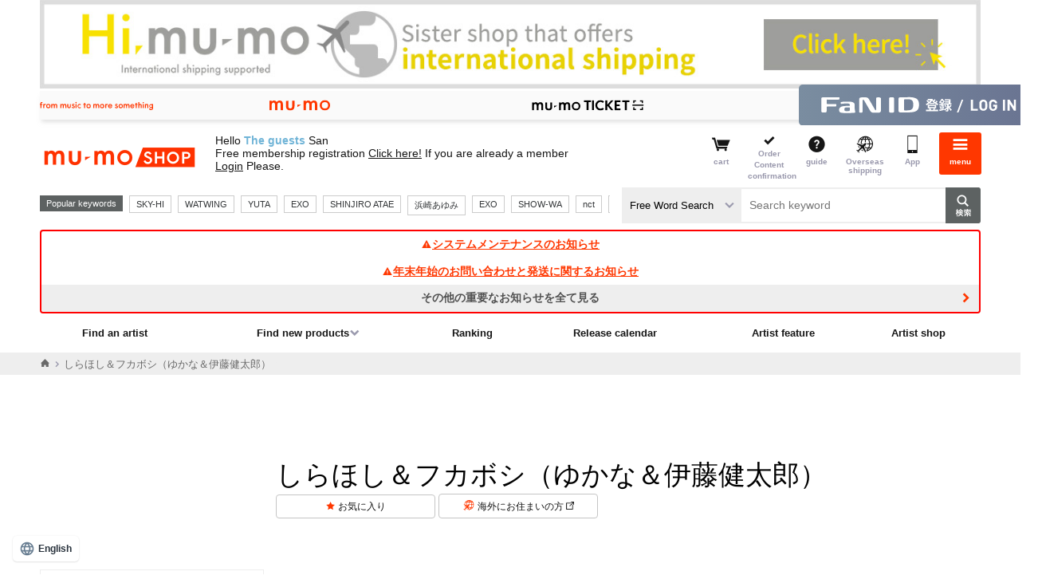

--- FILE ---
content_type: text/html;charset=Windows-31J
request_url: https://shop.mu-mo.net/avx/sv/list1?jsiteid=mumo&categ_id=100&sort=date&artist_id=OPJ26
body_size: 37999
content:
<!DOCTYPE html>

<!---->

<html lang="ja">
<head>
<meta charset="shift_jis">
<meta http-equiv="X-UA-Compatible" content="IE=edge">
<link rel="icon" href="/r17/img/common_favicon.ico"><link rel="apple-touch-icon-precomposed" href="/r17/img/common_webcrip.png">
<meta name="format-detection" content="telephone=no,address=no,email=no">
<meta name="viewport" content="width=980">
		<title>しらほし＆フカボシ（ゆかな＆伊藤健太郎）の商品｜mu-moショップ</title>
		<meta name="description" content="しらほし＆フカボシ（ゆかな＆伊藤健太郎）の商品（CD・DVD・グッズ）になります。mu-moショップでは、オフィシャルならではの、オリジナル特典付きレア・限定グッズを通販いただけます。">
	<meta name="keywords" content="しらほし＆フカボシ（ゆかな＆伊藤健太郎）,しらほし＆フカボシ（ゆかな＆伊藤健太郎）のCD一覧,しらほし＆フカボシ（ゆかな＆伊藤健太郎）のDVD一覧,しらほし＆フカボシ（ゆかな＆伊藤健太郎）のグッズ一覧,しらほし＆フカボシ（ゆかな＆伊藤健太郎）のオリジナル商品一覧">
<link rel="canonical" href="https://shop.mu-mo.net/avx/sv/list1?jsiteid=mumo&artist_id=OPJ26&categ_id=100&sort=date"/>

<meta http-equiv="Content-Script-Type" content="text/javascript" />
<meta http-equiv="content-style-type" content="text/css" />
<meta name="robots" content="index,follow" />
<script>
  (function(w,d,j){var t='microAdUniverseTracker';w[t]=w[t]||{};w[t].track=w[t].track||function(){
  (w[t].queue=w[t].queue||[]).push(arguments)};var s=d.createElement('script');s.async=true;s.src=j;
  var fs=d.getElementsByTagName('script')[0];fs.parentNode.insertBefore(s,fs)})
  (window,document,'https://cdn.microad.jp/js/track.js');

  microAdUniverseTracker.track({
    'service_id': 2524
  });
</script>
</head>
<body>
			<a class="overseas_bnr" href="https://hi.mu-mo.com">
			<img src="/image/oversea/overseas_bnr.jpg" width="100%">
		</a>
		<!--  -->

<!--  -->

<!--  -->

<!--  -->
		<script>
var dataLayer = dataLayer || [];
dataLayer.push({
    'loginUserId': '',
    'plusid': ''
});
</script>
<noscript>
<iframe src="//www.googletagmanager.com/ns.html?id=GTM-567XTW" height="0" width="0" style="display:none;visibility:hidden"></iframe>
</noscript>
<script>
(function(w,d,s,l,i){
w[l]=w[l]||[];
w[l].push({'gtm.start':new Date().getTime(),event:'gtm.js'});
var f=d.getElementsByTagName(s)[0],j=d.createElement(s),dl=l!='dataLayer'?'&l='+l:'';
j.async=true;
j.src='//www.googletagmanager.com/gtm.js?id='+i+dl;
f.parentNode.insertBefore(j,f);
})(window,document,'script','dataLayer','GTM-567XTW');
</script>
<!--  -->

<!--  -->

<!--  -->

<!--  -->

<!--  -->

<!--  -->

<!--  -->

<!--  -->

<!--  -->

<!--  -->

<!--  -->

<!--  -->

<!--  -->

<!--▼▼ヘッダー▼▼-->
<link rel="stylesheet" type="text/css" href="/r17/pc/css/mumo-icon.min.css">
<link rel="stylesheet" type="text/css" href="/r17/pc/css/pc_common_header_footer.min.css">

<script src="/js/common.js" type="text/javascript"></script>
<script type="text/javascript" src="/r17/pc/js/jquery.min.js" ></script>
<script type="text/javascript" src="/r17/pc/js/libs_shop.min.js" ></script>
<script type="text/javascript" src="/r17/pc/js/mumo_shop_pc_ui.min.js" ></script>

<script type="text/javascript" src="/r17/pc/js/jquery.formtips.1.2.6.min.js"></script>
<script type="text/javascript" src="/r16_pc/js/pc/jMenu.jquery.js"></script>
<script type="text/javascript" src="/r16_pc/js/pc/jquery.cookie.js"></script>
<script type="text/javascript" src="/r17/pc/js/jquery.colorbox.1.6.3.js"></script>
<script type="text/javascript" src="/r16_pc/js/pc/application.js"></script>
<script type="text/javascript" src="/r17/pc/js/application.js"></script>
<script type="text/javascript" src="/r16_pc/js/pc/individual.js"></script>

<script type="text/javascript" src="/js/script/renew/top.js"></script>
<!-- オートコンプリート -->
<script type="text/javascript" src="/js/autocomplete/jquery-ui.js"></script>
<script type="text/javascript" src="/js/autocomplete/autocomplete_pc.js"></script>
<!-- 人気キーワード -->
<script type="text/javascript" src="/js/populate_keyword.js"></script>


<script type='text/javascript'>
	$(document).ready(function() {
		//ログイン情報表示
		var _userInfo = r13_decodeNickname() + "<br>" + r13_decodeUserShopPointSt();
		$(".userinfo__text").html(_userInfo);
		//メール
		$("ul#clkMailSendSt").html(decodeClkMailSendSt());
	});
</script>


<script type='text/javascript'>
	$(document).ready(function() {
		//メニュー
		$("span#loginIcon").after(r16_showLoginIcon());
		$("span#loginIcon").remove();
	});
</script>

<script type="text/javascript" >
	$(document).ready(function(){
		var cartCookie = getValueFromCookie('CART_INFO');
		if(cartCookie){
			var cartCookieObj = jQuery.parseJSON(jQuery.parseJSON(cartCookie));
			var mercCount = 0;
			if(cartCookieObj.mumo && cartCookieObj.mumo.mercNumInCart && cartCookieObj.mumo.mercNumInCart > 0){
				mercCount = cartCookieObj.mumo.mercNumInCart;
			}
			if (mercCount > 0) {
				if ($("p.cartnum").length == 0) {
					$(".headerlist__link--cartempty").removeClass("headerlist__link--cartempty").addClass("headerlist__link--cart");
				}
				$(".headerlist__link--cart").find("a").html('<p class="cartnum">' + mercCount + '</p><span>カート</span>');
			} else {
				$(".headerlist__link--cart").children("a").children("p.cartnum").remove();
				$(".headerlist__link--cart").removeClass("headerlist__link--cart").addClass("headerlist__link--cartempty");
			}
		}
	});
</script>

<script type="text/javascript">
$(function() {
	var topBtn = $('#page-top');
	topBtn.hide();
	$(window).scroll(function () {
		if ($(this).scrollTop() > 100) {
			topBtn.fadeIn();
		} else {
			topBtn.fadeOut();
		}
	});
	//スクロールしてトップ
    topBtn.click(function () {
		$('body,html').animate({
			scrollTop: 0
		}, 500);
		return false;
    });
});
</script>

<script type='text/javascript'>
    $(document).ready(function(){

        $("div.pc-group").find('select[name="keyword_type"]').change(
            function() {
                var keyword = $("div.pc-group").find('input#keyword');
                if (keyword[0]) {
                    var val = $(this).val();
                    if(val == "all") {
                        keyword.attr('placeholder', 'キーワードを入力して検索');
                    } else if(val == "artist") {
                        keyword.attr('placeholder', 'アーティスト名を入力して検索');
                    }
                }
            }
        ).change();
    });
</script>
<div id="globalHeader">
	
<!--global-menu-->
<div class="global-menu js-element-menu">
	<div class="global-menu__detail">
					<div class="frame-default frame-default--white pt8 pb8 mb0">
				<a href="/slink/avx/sv/reg2?jsiteid=mumo" class="btn-mumoid" style="background:url(none) 8px center no-repeat #ff3700;text-indent:0px;text-align:center">無料会員登録する</a>
			</div>
						<!--
<a href="/avx/sv/premier/">
<p style="font-family: Helvetica Neue, Helvetica, Arial, sans-serif; color:#ff0000; font-weight:bold; background:#FFFFFF; padding:8px;font-size: 13px;text-decoration: underline; text-align: center;">
2月中ﾌﾟﾚﾐｱ新規入会で月額会費が初月無料<br>&ﾌﾟﾚﾐｱ会員ｼｮｯﾌﾟｺﾞｰﾙﾄﾞ500Gﾌﾟﾚｾﾞﾝﾄ!
</p>
</a>
-->

		<ul class="site-thmenu">
			<li class="site-thmenu__li"><a href="/slink/avx/sv/artlist1?jsiteid=mumo"><i class="mi-note1"></i>アーティストを<br>探す</a></li>
			<li class="site-thmenu__li"><a href="/slink/avx/sv/rank1?jsiteid=mumo"><i class="mi-crown"></i>ランキング</a></li>
			<li class="site-thmenu__li"><a href="/slink/avx/sv/releaseCalendar?jsiteid=mumo"><i class="mi-calendar"></i>リリース<br>カレンダー</a></li>
			<li class="site-thmenu__li"><a href="/slink/list1/100?jsiteid=mumo"><i class="mi-cd"></i>CD</a></li>
			<li class="site-thmenu__li"><a href="/slink/list1/101?jsiteid=mumo"><i class="mi-film"></i>DVD / <br>Blu-ray</a></li>
			<li class="site-thmenu__li"><a href="/slink/list1/102?jsiteid=mumo"><i class="mi-goods"></i>GOODS</a></li>
			<li class="site-thmenu__li"><a href="/slink/list2/103?jsiteid=mumo"><i class="mi-book"></i>BOOK</a></li>
			<li class="site-thmenu__li"><a href="/slink/avx/sv/pickup?jsiteid=mumo"><i class="mi-tag"></i>特集</a></li>
			<li class="site-thmenu__li"><a href="/slink/st/event/officialshop/?jsiteid=mumo#area2"><i class="mi-bookmark"></i>アーティスト<br>ショップ</a></li>
			<!--<li class="site-thmenu__li"><a href="/slink/st/event/officialshop/?jsiteid=mumo#area1"><i class="mi-star"></i>おすすめ<br>ショップ</a></li>-->
							<li class="site-thmenu__li"><a href="https://shop.mu-mo.net/avx/sv/Login?jsiteid=mumo"><i class="mi-lock"></i>ログイン</a></li><!--ログイン前-->
						<li class="site-thmenu__li"><a href="/slink/avx/sv/cart2?jsiteid=mumo"><i class="mi-cart"></i>カート</a></li>
			<li class="site-thmenu__li"><a href="/avx/sv/mypordhist02?jsiteid=mumo"><i class="mi-commenting"></i>注文内容確認</a></li>
			<li class="site-thmenu__li"><a href="/guide/index.html?jsiteid=mumo" onClick="javascript:subwindow('/guide/index.html','');return false;"><i class="mi-question-circle"></i>ガイド</a></li>
			<li class="site-thmenu__li"><a href="https://hi.mu-mo.com"><i class="mi-overseas"></i>海外発送</a></li>
			<li class="site-thmenu__li"><a href="https://shop.mu-mo.net/about/app/?jsiteid=mumo"><i class="mi-sp"></i>アプリ</a></li>
		</ul>
		<section class="frame-default">
			<h3 class="h3-default"><i class="mi-sns"></i>公式SNS</h3>
			<ul class="site-thmenu snsmenu">
				<li class="site-thmenu__li"><a href="https://lin.ee/FG4Ax3L"><img src="https://scdn.line-apps.com/n/line_add_friends/btn/ja.png" alt="友だち追加" height="36" border="0"></a></li>
				<li class="site-thmenu__li"><a href="https://x.com/mumo__shop" class="btn-sns-x">X</a></li>
			</ul>
		</section>
		<section class="frame-default">
			<h3 class="h3-default "><i class="mi-star"></i>サービス</h3>
			<ul class="aboutshop__ul">
				<li class="aboutshop__li aboutshop__li--gold"><a href="/slink/st/event/msg/?jsiteid=mumo"><p class="aboutshop__title">mu-moショップゴールド</p><p class="aboutshop__description">会員限定のお得なポイントサービス</p></a></li>
				<li class="aboutshop__li aboutshop__li--coupon"><a href="/slink/st/event/ms_coupon/?jsiteid=mumo"><p class="aboutshop__title">クーポン</p><p class="aboutshop__description">キャンペーンやイベントでGET</p></a></li>
			</ul>
		</section>
		<ul class="site-limenu">
			<li class="site-limenu__li"><i class="mi-file-text"></i><a href="https://avex.com/jp/ja/public/privacy/">個人情報保護方針</a></li>
			<li class="site-limenu__li"><i class="mi-file-text"></i><a href="/info/rule.html?jsiteid=mumo" onClick="javascript:subwindow('/info/rule.html','');return false;">利用規約</a></li>
			<li class="site-limenu__li"><i class="mi-file-text"></i><a href="/info/rule.html#member?jsiteid=mumo" onClick="javascript:subwindow('/info/rule.html#member','');return false;">FaN ID 利用規約</a></li>
			<li class="site-limenu__li"><i class="mi-file-text"></i><a href="/info/pointrule.html?jsiteid=mumo" onClick="javascript:subwindow('/info/pointrule.html','');return false;">mu-moショップポイント利用規約</a></li>
			<li class="site-limenu__li"><i class="mi-file-text"></i><a href="/info/company.html?jsiteid=mumo" onClick="javascript:subwindow('/info/company.html','');return false;">特定商取引法に基づく表記</a></li>
			<li class="site-limenu__li"><i class="mi-file-text"></i><a href="http://www.kuronekoyamato.co.jp/top.html" target="_blank">ヤマト運輸お問い合わせ</a></li>
			<li class="site-limenu__li"><i class="mi-mail"></i><a href="/q/index.html?jsiteid=mumo">FAQ/お問い合わせ</a></li>
		</ul>
		<section class="frame-default">
			<h3 class="h3-default "><i class="mi-sp"></i>mu-moのおすすめコンテンツ</h3>
			<ul class="site-sublist">
				<li class="site-sublist__li"><a href="http://mu-mo.net/music/">音楽ダウンロードは「mu-mo」</a></li>
				<li class="site-sublist__li"><a href="http://sp-call.avex.jp/s/">呼び出し音は「コール♪mu-mo」</a></li>
			</ul>
		</section>
		<a href="#" class="btn-close js-close-menu">閉じる</a>
	</div>
	<a href="#" class="global-menu__closebtn js-close-menu"><i class="mi-cancel"></i><span>閉じる</span></a>
	<div class="global-menu__bk js-close-menu"></div>
</div>
<div class="fixed-overlay"></div>	<!--global-header-->
	<div class="pc-group">
		<div class="global-header">
<link rel="stylesheet" type="text/css" href="/r17/service_header/service_header.css">
<script type="text/javascript" src="/r17/service_header/service_header.js"></script>
<nav class="service_header">
    <div class="service_header__wrapper">
        <p class="service_header__tagline service_header__pc-only">
            <img src="/r17/service_header/image/pc_tagline.svg" alt="from music to more something">
        </p>
        <ul class="service_header__navigation">
            <li class="service_header__navigation--item">
                <a href="https://mu-mo.net" target=”_blank”>
                    <img class="service_header__sp-only" src="/r17/service_header/image/sp_mu-mo.svg" alt="mu-mo">
                    <img class="service_header__pc-only" src="/r17/service_header/image/pc_mu-mo.svg" alt="mu-mo">
                </a>
            </li>
            <li class="service_header__navigation--item">
                <a href="/avx/sv/tourTop?jsiteid=mumo" target=”_blank”>
                    <img class="service_header__sp-only" src="/r17/service_header/image/sp_ticket.svg" alt="mu-mo TICKET">
                    <img class="service_header__pc-only" src="/r17/service_header/image/pc_ticket.svg" alt="mu-mo TICKET">
                </a>
        </ul>
        
        <p class="service_header__id">
        	            <a href="/slink/avx/sv/Login?jsiteid=mumo">
                <img class="service_header__sp-only" src="/r17/service_header/image/sp_login_fanid.svg" alt="FaN ID登録／ログイン">
                <img class="service_header__pc-only" src="/r17/service_header/image/pc_login_fanid.svg" alt="FaN ID登録／ログイン">
            </a>
			        </p>
    </div>
</nav>			<div class="container">
				<div class="header-main">
					<!--ロゴ / 検索 / メニュー-->
					<div class="header-main__site">
						<a href="/slink/?jsiteid=mumo">
							<h1 class="header-title">mu-moショップ</h1>
						</a>
					</div>
					<div class="header-main__userinfo">
						<p class="userinfo__text"></p>
					</div>
					<!--ロゴ / 検索 / メニュー-->
					<div class="header-main__menu">
						<ul class="headerlist" style="float:right;">
						<li class="headerlist__link headerlist__link--cartempty"><a href="/slink/avx/sv/cart2?jsiteid=mumo"><i class="mi-cart"></i><span>カート</span></a></li>
						<li class="headerlist__link headerlist__link--comfirm"><a href="/slink/avx/sv/mypordhist02?jsiteid=mumo"><i class="mi-check"></i><span>ご注文<br>内容確認</span></a></li>
						<li class="headerlist__link"><a href="/guide/index.html?jsiteid=mumo" onClick="javascript:subwindow('/guide/index.html','');return false;"><i class="mi-question-circle"></i><span>ガイド</span></a></li>
						<li class="headerlist__link"><a href="https://hi.mu-mo.com"><i class="mi-overseas"></i><span>海外発送</span></a></li>
						<li class="headerlist__link"><a href="https://shop.mu-mo.net/about/app/?jsiteid=mumo"><i class="mi-sp"></i><span>アプリ</span></a></li>
												<li class="headerlist__link headerlist__link--menu"><a href="#" class="js-toggle-menu"><i class="mi-bars"></i><span>メニュー</span></a></li>
						</ul>
					</div>
				</div>
				<div class="header-main__search">
					<div class="search">
						<div class="header-main__search__l1">
							<div class="search__recommend">
								<div class="search__recommend_detail" id="populate_keyword">
									<p>人気キーワード</p>
								</div>
							</div>
						</div>
						<div class="header-main__search__l2">
							<form action="/slink/avx/sv/list1" method="get" id="searchForm3" class="search__form"><input type="hidden" name="jsiteid" value="mumo">
								<div>
			                        <label class="search__type-selwrap">
			                            <select class="search__type-sel" name="keyword_type">
			                                <option value="all">フリーワード検索</option>
			                                <option value="artist">アーティスト検索</option>
			                            </select>
			                        </label>
									<input class="search__input" type="text" id="keyword" name="keyword" placeholder="キーワードを入力して検索">
									<input class="search__button" type="submit" value="検索">
								</div>
								<div id="suggest">
								</div>
							</form>
						</div>
					</div>
				</div>
				<!--重要なお知らせ-->
													<div class="container">
						<div class="info-important">
																								<a class="info-important__detail" href="/avx/sv/announce?jsiteid=mumo&link_target=20251222"">
										<i class="mi-exclamation-triangle"></i>システムメンテナンスのお知らせ
									</a>
																																<a class="info-important__detail" href="/avx/sv/announce?jsiteid=mumo&link_target=20251204"">
										<i class="mi-exclamation-triangle"></i>年末年始のお問い合わせと発送に関するお知らせ
									</a>
																																										<a class="info-important__detail info-important__detail--more" href="/avx/sv/announce?jsiteid=mumo&link_target=20250908001"">その他の重要なお知らせを全て見る</a>
																																																																																																									</div>
					</div>
								<!--グローバルナビー-->
									<div class="gnav">
						<ul class="gnav__ul1">
							<li class="gnav__li"><a href="/slink/avx/sv/artlist1?jsiteid=mumo">アーティストを探す</a></li>
							<li class="gnav__li">
								<a href="#" class="gnav__li__hassub">新着商品を探す</a>
								<div class="gnav__detail">
									<ul>
										<li class="gnav__li"><a href="/slink/avx/sv/list1/?jsiteid=mumo&categ_id=100">CD</a></li>
										<li class="gnav__li"><a href="/slink/avx/sv/list1/?jsiteid=mumo&categ_id=101">DVD/Blu-ray</a></li>
										<li class="gnav__li"><a href="/slink/avx/sv/list1/?jsiteid=mumo&categ_id=102">GOODS</a></li>
										<li class="gnav__li"><a href="/slink/avx/sv/list2/?jsiteid=mumo&categ_id=103">BOOK</a></li>
									</ul>
								</div>
							</li>
							<li class="gnav__li"><a href="/slink/avx/sv/rank1?jsiteid=mumo">ランキング</a></li>
							<li class="gnav__li"><a href="/slink/avx/sv/releaseCalendar?jsiteid=mumo">リリースカレンダー</a></li>
							<li class="gnav__li"><a href="/slink/avx/sv/pickup/?jsiteid=mumo">アーティスト特集</a></li>
							<li class="gnav__li"><a href="/slink/st/event/officialshop/?jsiteid=mumo#area2">アーティストショップ</a></li>
						</ul>
					</div>
							</div>
		</div>
	</div>
</div>
		<script async src="https://s.yimg.jp/images/listing/tool/cv/ytag.js"></script>
<script>
window.yjDataLayer = window.yjDataLayer || [];
function ytag() { yjDataLayer.push(arguments); }

ytag({"type":"ycl_cookie", "config":{"ycl_use_non_cookie_storage":true}});
</script>

<script>
window.yjDataLayer = window.yjDataLayer || [];
function ytag() { yjDataLayer.push(arguments); }
ytag({
  "type":"yjad_retargeting",
  "config":{
    "yahoo_retargeting_id": "IKNMEIP7UI",
    "yahoo_retargeting_label": "",
    "yahoo_retargeting_page_type": 'category',
    "yahoo_retargeting_items":[
      {item_id: '', category_id: '', price: '', quantity: '1'}
    ]
  }
});
</script>
	
		<script>
		$(document).ready(function() {
			if ($(window).width() >= 768) {
				$('.overseas_bnr').prependTo($('#globalHeader .pc-group'));
			}
		});
	</script>
			<link rel="stylesheet" type="text/css" href="/r17/pc/css/mumo_shop_pc.min.css">
		<link rel="stylesheet" type="text/css" href="/css/stamp/stamp_color.css">
			<script type="text/javascript" src="/r13/pc/js/addCart.js"></script>
	<script type="text/javascript">
		$(document).ready(function(){

			$('a.btn-addcart').addCartJ({'url' : '/avx/sv/addCartJ'},
				// callbackOnSuccess
				function(button){
					var html = $('<div class="search-list__added isShow"><a href="/avx/sv/cart2?jsiteid=mumo" class="btn-addcart btn-addcart--added"><span>カートに追加しました</span>カートを見る</a></div>');
					$(button).after(html);

					var cartCookie = jQuery.cookie('CART_INFO');
					var mercCount = 0;
					if(cartCookie){
						var cartCookieObj = jQuery.parseJSON(jQuery.parseJSON(cartCookie));
						if(cartCookieObj.mumo && cartCookieObj.mumo.mercNumInCart && cartCookieObj.mumo.mercNumInCart > 0){
							mercCount = cartCookieObj.mumo.mercNumInCart;
						}
					}
					if ($('p.cartnum').length > 0) {
						$(".headerlist__link--cart").find("a").html('<p class="cartnum">' + mercCount + '</p><span>カート</span>');
					} else {
						$(".headerlist__link--cartempty").removeClass("headerlist__link--cartempty").addClass("headerlist__link--cart").find("a").html('<p class="cartnum">' + mercCount + '</p><span>カート</span>');
					}
				},
				// callbackOnFailure
				function(button, name, msg){
					var wn = $('.modal');
					var mW = $('.modalBody').innerWidth() / 2;
					var mH = $('.modalBody').innerHeight() / 2;
					$('strong', '.modalBody').text(name);
					$('p', '.modalBody').eq(1).html(msg);
					$('.modalBody').css({'margin-left':-mW,'margin-top':-mH});
					wn.css({'display':'block'});
					wn.animate({'opacity':'1'},'fast');
					$(button).parent().show();
				},
				// function Loading
				function(button){
					var html = $('<p class="btn-loading isShow"><span>Loading</span></p>');
					$(button).hide();
					$(button).after(html);
				},
				// function finish loading
				function(button){
					$(button).parent().find('p.btn-loading').remove();
				}
			);

			$('.close,.modalBK').click(function(){
				$('.modal').animate({opacity:0,},
					{duration:'fast',complete:
					function() {
						$('.modal').css({'display':'none'});
					},
				});
			});
		});
	</script>
			<div class="breadcrumbs">
	<div class="container">
		<ul wovn-ignore class="breadcrumbs__ul">
			<li><a href="https://shop.mu-mo.net?jsiteid=mumo"><i class="mi-home"></i></a></li>
												<li class="isActive"><p>しらほし＆フカボシ（ゆかな＆伊藤健太郎）</p></li>
									</ul>
	</div>
</div>
	<script type="application/ld+json">
	{
	  "@context": "http://schema.org",
	  "@type": "BreadcrumbList",
	  "itemListElement":
		[
			{"@type": "ListItem",
				"position": 1,
				"item":
				{"@id": "https://shop.mu-mo.net",
					"name": "Home"
				}
			},
							{"@type": "ListItem",
					"position": 2,
					"item":
					{"@id": "https://shop.mu-mo.net/avx/sv/list1?jsiteid=mumo&artist_id=OPJ26",
						"name": "しらほし＆フカボシ（ゆかな＆伊藤健太郎）"
					}
				}
					]
	}
	</script>
			<script type='text/javascript'>
    $(document).ready(function(){
		$(".js-show-iinfo").on("click",function(){
			$(this).toggleClass("isActive");
			var i=$(this).parent().find(".block_iinfo__detail");
			if(i.toggleClass("isShow").css({"width":"99%","margin-left":"4px"}));
		});
	});
	</script>
		<script language="JavaScript">
		function bigImage(imageName,imageFile){
			document.images[imageName].src=imageFile;
		}
	</script>
	<script language="JavaScript">
		//06_検索結果のhtml内に記述
		$(document).ready(function(){
		//もっと見る、閉じるを押した際の処理
		viewMoreColum2("#artistUl", ".btnMore", ".btnMoreClose", ".hidden");
		viewMoreColum2("#saleYearUl", ".btnMore", ".btnMoreClose", ".hidden");

		//検索ルールを隠す処理
		hidenSearchRule(".btnOpen", ".btnClose","Y");

		//リキッドレイアウト設定
		setRequid("#boxResultImg", ".resultImg", "dl", 0);

		//マウスオーバーで要素を拡大したように見せる処理
		extendBox(".resultImg", "dl", ".floatImg", "over", "ul.photoList a", "p.pht img");
	});
	</script>
			<div class="main main__content mb64">
																				<div class="artist-information artist-information--layout4">
					<div class="artist-information-box1">
						<div class="artist-information__l1">
							<div class="list-ainfo" style="background:#fff;">
								<div>
									<a href="/avx/sv/list1?jsiteid=mumo&artist_id=OPJ26">
										<img src="https://img-shop.mu-mo.net/artist/AIL_OPJ26.jpg?sr.dw=220&sr.dh=220" alt="しらほし＆フカボシ（ゆかな＆伊藤健太郎）" width="212" height="212">
									</a>
								</div>
							</div>
						</div>
						<div class="artist-information__l2" style="vertical-align: middle;">
							<div>
								<h1 wovn-ignore class="h1-default">しらほし＆フカボシ（ゆかな＆伊藤健太郎）</h1>
								<a href="/avx/sv/favArtistMod/?jsiteid=mumo&artist_id=OPJ26" class="btn-addartist">お気に入り</a>
								<a href="https://hi.mu-mo.com/search?q=%E3%81%97%E3%82%89%E3%81%BB%E3%81%97%EF%BC%86%E3%83%95%E3%82%AB%E3%83%9C%E3%82%B7%EF%BC%88%E3%82%86%E3%81%8B%E3%81%AA%EF%BC%86%E4%BC%8A%E8%97%A4%E5%81%A5%E5%A4%AA%E9%83%8E%EF%BC%89" target="_blank" class="btn-orderoversea">海外にお住まいの方<i class="icon-externallink"></i></a>
							</div>
													</div>
					</div>
																					<div class="artist-information-box2">
							<!--
							<div class="artist-information__l2">
								<div class="js-inner">
									<a href="/st/special/plus-id/?jsiteid=mumo"><img src="https://img-shop.mu-mo.net/img/pc_sp/plus-id-bnr/plus-id-bnr2012.jpg" alt="mu-moショップ ログインID統合のお知らせ" width="100%"></a>
								</div>
							</div>
							-->
						</div>
									</div>
						<div class="row mb40">
								<div class="col-3 js-side" style="min-height:300px;">
	<div class="search-refine">
		
				
		
																																													<dl class="search-refine__dl search-refine__dl--category">
				<dt class="search-refine__dt">カテゴリ</dt>
									<dt class="search-refine__dt">
						<a href="/avx/sv/list1?jsiteid=mumo&categ_id=100&sort=date&artist_id=OPJ26">
															<i class="mi-cd" style="margin-bottom:10px;"></i>CD
																					</a>
					</dt>
												</dl>
			</div>
	
	
		
	
		
	
			<div class="artist-info">
			<h3 class="h3-default"><i class="mi-import"></i>楽曲ダウンロード</h3>
			<div class="row">
				<p class="txt-sm mb8">mu-moの楽曲ダウンロードサイトに移動します。</p>
				<div class="col-3">
					<img src="/avx/sv/artistQrCode?artist_id=OPJ26" alt="QR" width="100%">
				</div>
				<div class="col-9">
					<a href="javascript:void(0);" onclick="window.open('https://lineit.line.me/share/ui?url=https%3A%2F%2Fsp-m.mu-mo.net%2Fartist%2FA045F%2F','LINE it!','left='+(screen.width-508)/2+',top='+(screen.height-510)/2+',width=508,height=510,menubar=no,toolbar=no,scrollbars=yes');return false;" class="btn-l1 mb4"><i class="mi-line"></i>URLをLINEで送る</a>
					<a href="mailto:?body=https://sp-m.mu-mo.net/artist/A045F/" class="btn-l1"><i class="mi-mail"></i>URLをメールで送る</a>
				</div>
			</div>
		</div>
		
	
			
	
				
		
</div>
								<div class="col-9 js-main">
																							
												<h2>商品一覧</h2>
										<div class="sort-item__box">
													<div>
	<p class="num"><span>1</span>件-<span>1</span>件/全<span>1</span>件</p>
	<div class="itemnav">
							<div class="sort-box2">
				<select onchange="location.href=this.value;">
					<option value="/avx/sv/list1?categ_id=100&sort=date&artist_id=OPJ26"  selected>発売日が新しい順</option>
					<option value="/avx/sv/list1?categ_id=100&sort=date_asc&artist_id=OPJ26" >発売日が古い順</option>
					<option value="/avx/sv/list1?categ_id=100&sort=low&artist_id=OPJ26" >価格が安い順</option>
					<option value="/avx/sv/list1?categ_id=100&sort=high&artist_id=OPJ26" >価格が高い順</option>
				</select>
			</div>
			<div class="itemnav__mode">
									<p  class="itemnav__mlink isCurrent"><i class="mi-th-list"></i></p>
					<a href="/avx/sv/list2?jsiteid=mumo&categ_id=100&sort=date&artist_id=OPJ26" class="itemnav__mlink "><i class="mi-th"></i></a>
							</div>
						<ul class="num__list">
											</ul>
	</div>
</div><div style="clear:both"></div>											</div>
										<div class="search-result">
						<!---->

	
	<div class="search-list">
	<div class="search-list__summary">
				<div class="search-list__summary_img">
			<a href="/avx/sv/item1?jsiteid=mumo&seq_exhibit_id=125363&categ_id=100">
				<img src="https://img-shop.mu-mo.net/images/9/EYCA-10239/EYCA-10239_t_01_200.jpg" width="100%" class="search-list__img" alt="ワンピース ニッポン縦断！47クルーズCD in 滋賀　Mother Lake">
			</a>
		</div>
				<div class="search-list__summary_text">
															  												<p class="search-list__caption">
				<strong>SINGLE</strong>&nbsp;｜&nbsp;CD			</p>
									<a href="/avx/sv/item1?jsiteid=mumo&seq_exhibit_id=125363&categ_id=100" class="search-list__title">
				ワンピース ニッポン縦断！47クルーズCD in 滋賀　Mother Lake
			</a>
												<a href="/avx/sv/list1?jsiteid=mumo&artist_id=OPJ26" class="search-list__artist">
				しらほし＆フカボシ（ゆかな＆伊藤健太郎）
			</a>
													<p class="search-list__text"></p>
																											<p class="search-list__date">発売日 :
																2015年1月28日
													</p>
																									<p class="search-list__text">商品番号：EYCA-10239</p>
																					<dl class="search-list__price">
						<dt>通常価格</dt>
						<dd>&yen;1,100<span>(税込)</span></dd>
					</dl>
																<div class="block-label">
																																                																																																															</div>
					</div>
		<div class="search-list__summary_btn">
			<div>
				<div class="mb4">
																<a href="/avx/sv/addWishListItem?jsiteid=mumo&seq_exhibit_id=125363" class="btn-text">
							<i class="mi-heart"></i>ウィッシュリストに追加
						</a>
														</div>
																																																				<div class="block-cart">
																												<a href="javascript:void(0);" class="btn-addcart 125363">カートに入れる</a>
							<script type="text/javascript">
								$(".125363").data('parameters',{'jsiteid': 'mumo' ,'version': '20110509' , 'track_type' : 'chrome', 'seq_exhibit_id' : '125363', 'item_num' : '1'});
								$(".125363").data('item_name','%E3%83%AF%E3%83%B3%E3%83%94%E3%83%BC%E3%82%B9+%E3%83%8B%E3%83%83%E3%83%9D%E3%83%B3%E7%B8%A6%E6%96%AD%EF%BC%8147%E3%82%AF%E3%83%AB%E3%83%BC%E3%82%BACD+in+%E6%BB%8B%E8%B3%80%E3%80%80Mother+Lake');
							</script>
						                    								</div>
							</div>
		</div>
	</div>
</div>

					</div>
										<div class="sort-item__box">
													<div>
	<p class="num"><span>1</span>件-<span>1</span>件/全<span>1</span>件</p>
	<div class="itemnav">
							<div class="sort-box2">
				<select onchange="location.href=this.value;">
					<option value="/avx/sv/list1?categ_id=100&sort=date&artist_id=OPJ26"  selected>発売日が新しい順</option>
					<option value="/avx/sv/list1?categ_id=100&sort=date_asc&artist_id=OPJ26" >発売日が古い順</option>
					<option value="/avx/sv/list1?categ_id=100&sort=low&artist_id=OPJ26" >価格が安い順</option>
					<option value="/avx/sv/list1?categ_id=100&sort=high&artist_id=OPJ26" >価格が高い順</option>
				</select>
			</div>
			<div class="itemnav__mode">
									<p  class="itemnav__mlink isCurrent"><i class="mi-th-list"></i></p>
					<a href="/avx/sv/list2?jsiteid=mumo&categ_id=100&sort=date&artist_id=OPJ26" class="itemnav__mlink "><i class="mi-th"></i></a>
							</div>
						<ul class="num__list">
											</ul>
	</div>
</div><div style="clear:both"></div>											</div>
				</div>
			</div>
																					</div>

	<!-- footers -->
	<link rel="stylesheet" type="text/css" href="/r17/chart/css/chart.css">
	<!--global-footer-->
	<div id="globalFooter">
		<footer class="global-footer">
			<div class="global-footer__list">
				<div class="global-footer__list__detail">
					<p class="global-footer__title">はじめての方へ</p>
					<ul class="global-footer__ul">
						  <li><a href="javascript:void(0);" onClick="javascript:subwindow('/guide/index.html','');return false;" title="ご利用ガイド">ご利用ガイド</a></li>
					</ul>
					<br>
					<p class="global-footer__title">お問い合わせ</p>
					<ul class="global-footer__ul">
						<li><a href="/slink/q/index.html?jsiteid=mumo">FAQ</a></li>
						<li><a href="http://www.kuronekoyamato.co.jp/top.html" target="_blank" title="ヤマト運輸お問い合わせ">ヤマト運輸お問い合わせ</a></li>
					</ul>
					<br>
				</div>
				<div class="global-footer__list__detail">
					<p class="global-footer__title">規約</p>
					<ul class="global-footer__ul">
						<li><a href="javascript:void(0);" onClick="javascript:subwindow('/info/company.html','');return false;" title="特定商取引法に基づく表記">特定商取引法に基づく表記</a></li>
						<li><a href="javascript:void(0);" onClick="javascript:subwindow('/info/rule.html','');return false;" title="利用規約">利用規約</a></li>
						<li><a href="javascript:void(0);" onClick="javascript:subwindow('/info/rule.html#member','');return false;" title="FaN ID 利用規約">FaN ID 利用規約</a></li>
						<li><a href="javascript:void(0);" onClick="javascript:subwindow('/info/pointrule.html','');return false;" title="mu-moショップポイント利用規約">mu-moショップポイント利用規約</a></li>
						<li><a href="https://avex.com/jp/ja/public/privacy/index.html">個人情報保護方針</a></li>
						<li><a href="https://avexnet.jp/userdata-external-transmission" target="_blank">利用者情報の外部送信</a></li>
					</ul>
					<br>
				</div>
				<div class="global-footer__list__detail">
					<p class="global-footer__title">その他･関連サイト</p>
					<ul class="global-footer__ul">
						<li><a href="https://hi.mu-mo.com">Hi, mu-mo</a></li>
						<li><a href="https://sp-m.mu-mo.net/">mu-mo</a></li>
						<li><a href="https://fc.avex.jp/">avex アーティストファンクラブ</a></li>
						<li><a href="https://avexnet.jp/">avex portal（エイベックス・ポータル）</a></li>
					</ul>
					<br>
				</div>
				<div class="global-footer__list__detail">
					<div class="global-footer__app">
						<img src="/r17/img/icon-app.png" alt="mu-mo SHOPアプリ" width="100">
						<p>mu-mo SHOPアプリ</p>
						<a href="https://itunes.apple.com/jp/app/mu-mo%E3%82%B7%E3%83%A7%E3%83%83%E3%83%97/id445549372?mt=8" target="_blank"><img src="/r17/img/appstore.png" alt="App Store からダウンロード" width="220px"></a>
						<a href="https://play.google.com/store/apps/details?id=net.mu_mo.shop.spa000132&hl=ja" target="_blank"><img src="/r17/img/ja_badge_web_generic.png" alt="Google Play および Google Play ロゴは、Google LLC の商標です。" width="220px"></a>
					</div>
				</div>
			</div>
			<div class="chart-footer pc-group">
			<ul id="chart-nav" class="chart">
			<li class="chart-logo"><a href="https://www.oricon.co.jp/rank/about/" target="_blank"><img src="/r17/chart/img/logo_oricon.png" alt="オリコン"></a></li>
			<li class="chart-logo"><a href="https://www.billboard-japan.com/" target="_blank"><img src="/r17/chart/img/logo_billboard.png" alt="billboard"></a></li>
			<li class="chart-logo"><a href="https://www.hanteochart.com/family/search" target="_blank"><img src="/r17/chart/img/logo_hanteo.png" alt="HANTEO"></a></li>
			<p>ご購入いただいた商品は各ランキングへ反映いたします<br>※HANTEOは韓国輸入盤のみとなります</p>
			</ul>
			</div>
			<div class="md-snsarea pc-group">
												<!--Twitter -->
				<a href="https://twitter.com/intent/tweet?source=tweetbutton&amp;url=https%3A%2F%2Fshop.mu-mo.net%2Favx%2Fsv%2Flist1%3Fjsiteid%3Dmumo%26amp%3Bcateg_id%3D100%26amp%3Bsort%3Ddate%26amp%3Bartist_id%3DOPJ26&amp;hashtags=mumoshop" class="md-snsarea__link btn-sns-twitter">Twitter</a>
				<script>!function(d,s,id){var js,fjs=d.getElementsByTagName(s)[0],p=/^http:/.test(d.location)?'http':'https';if(!d.getElementById(id)){js=d.createElement(s);js.id=id;js.src=p+'://platform.twitter.com/widgets.js';fjs.parentNode.insertBefore(js,fjs);}}(document, 'script', 'twitter-wjs');</script>
				<!--Line -->
				<div class="line-it-button" data-lang="ja" data-type="share-d" data-url="https://shop.mu-mo.net/avx/sv/list1?jsiteid=mumo&amp;categ_id=100&amp;sort=date&amp;artist_id=OPJ26" style="display: none;"></div><script src="https://d.line-scdn.net/r/web/social-plugin/js/thirdparty/loader.min.js" async="async" defer="defer"></script>
								<!--weibo -->
				<a class="md-snsarea__link btn-sns-weibo" href="http://service.weibo.com/share/share.php?url=https%3A%2F%2Fshop.mu-mo.net%2Favx%2Fsv%2Flist1%3Fjsiteid%3Dmumo%26amp%3Bcateg_id%3D100%26amp%3Bsort%3Ddate%26amp%3Bartist_id%3DOPJ26&appkey=1080198040&title=%E3%81%97%E3%82%89%E3%81%BB%E3%81%97%EF%BC%86%E3%83%95%E3%82%AB%E3%83%9C%E3%82%B7%EF%BC%88%E3%82%86%E3%81%8B%E3%81%AA%EF%BC%86%E4%BC%8A%E8%97%A4%E5%81%A5%E5%A4%AA%E9%83%8E%EF%BC%89%E3%81%AE%E5%95%86%E5%93%81&pic=https://img-shop.mu-mo.net/artist/AIL_OPJ26.jpg" onclick="window.open(this.href, 'Weibo', 'width=600, height=400, menubar=no, toolbar=yes, scrollbars=yes'); return false;"></a>
				<!--Facebook Share -->
				<a href="https://www.facebook.com/sharer/sharer.php?u=https%3A%2F%2Fshop.mu-mo.net%2Favx%2Fsv%2Flist1%3Fjsiteid%3Dmumo%26amp%3Bcateg_id%3D100%26amp%3Bsort%3Ddate%26amp%3Bartist_id%3DOPJ26&amp;src=sdkpreparse" class="md-snsarea__link btn-sns-facebook" onclick="window.open(this.href,'FBwindow','left='+(screen.width-554)/2+',top='+(screen.height-470)/2+',width=554,height=470,menubar=no,toolbar=no,scrollbars=yes');return false;">Facebook</a>
				<!--Facebook Like-->
				<div style="top:-3px; left:-20px;" class="fb-like" data-href="https://shop.mu-mo.net/avx/sv/list1?jsiteid=mumo&amp;categ_id=100&amp;sort=date&amp;artist_id=OPJ26" data-layout="button_count" data-action="like" data-size="small" data-show-faces="false" data-share="false"></div>
			</div>
			<div class="global-footer__copyright">&copy;avex</div>
		</footer>
	</div>
<!--Facebook SDK-->
<div id="fb-root"></div>
<script>(function(d, s, id) {
  var js, fjs = d.getElementsByTagName(s)[0];
  if (d.getElementById(id)) return;
  js = d.createElement(s); js.id = id;
  js.src = 'https://connect.facebook.net/ja_JP/sdk.js#xfbml=1&version=v2.12&appId=114601178624921&autoLogAppEvents=1';
  fjs.parentNode.insertBefore(js, fjs);
}(document, 'script', 'facebook-jssdk'));</script>
<!-- /footers -->
	<input type="hidden" id="artistName" value="しらほし＆フカボシ（ゆかな＆伊藤健太郎）"/>
	<input type="hidden" id="page" value=""/>
					</body>
</html>


--- FILE ---
content_type: text/css
request_url: https://shop.mu-mo.net/r17/pc/css/pc_common_header_footer.min.css
body_size: 33895
content:
/*! 
// 更新日 : 2025/07/29
// 作成日 : 2018/02/25
*/
@font-face {  font-family: montserrat;  src: url(../fonts/Montserrat-Regular.ttf);  font-weight: 400;  font-style: normal}#globalHeader .pc-group {  max-width: 885pt;  margin: 0 auto}#globalHeader .pc-group .global-header {  background: #fff;  min-width: 810px}#globalHeader .pc-group .global-header .header-main {  width: 100%;  margin: 1pc 0;  display: table}#globalHeader .pc-group .global-header .header-main:after {  content: "";  display: table;  clear: both}#globalHeader .pc-group .global-header .header-main .header-main__site {  width: 220px;  display: table-cell;  vertical-align: middle}#globalHeader .pc-group .global-header .header-main .header-main__userinfo {  display: table-cell;  vertical-align: middle;  margin-top: 7px}#globalHeader .pc-group .global-header .header-main .header-main__userinfo a {  color: #161616;  text-decoration: underline}#globalFooter a, #globalHeader a, .fixed-pageup {  text-decoration: none}#globalHeader .pc-group .global-header .header-main .header-main__userinfo a:hover {  color: #ff3700}#globalHeader .pc-group .global-header .header-main .header-main__userinfo .userinfo__text {  margin: 0;  color: #161616}#globalHeader .pc-group .global-header .header-main .header-main__userinfo .userinfo__name {  font-weight: 700;  color: #70b4d7}#globalHeader .pc-group .global-header .header-main .header-main__menu {  width: 490px;  display: table-cell;  vertical-align: bottom}#globalHeader .pc-group .global-header .header-main .header-description {  font-size: 10px;  line-height: 14px;  margin-right: 8px;  margin-bottom: 4px;  color: #6a6a6a;  font-weight: 700}#globalHeader .pc-group .global-header .header-main .header-description:hover {  opacity: .8}#globalHeader .pc-group .global-header .header-main .header-title {  margin: 0;  width: 200px;  height: 45px;  text-indent: 100%;  white-space: nowrap;  overflow: hidden;  background-size: 200px;  background-image: url(../img/pc/sitename.png)}#globalHeader .pc-group .global-header .header-main .header-title a {  display: block}#globalHeader .pc-group .global-header .header-main .g-translate {  margin-bottom: 4px;  margin-left: 4px;  text-align: right}#globalHeader .pc-group .global-header .header-main .headerlist {  margin: 0;  padding: 0;  list-style: none;  right: -1px;  position: relative;  text-align: right}#globalHeader .pc-group .global-header .header-main .headerlist:after {  content: "";  display: table;  clear: both}#globalHeader .pc-group .global-header .header-main .headerlist .headerlist__link {  margin-left: 3px;  width: 53px;  height: 53px;  background: #fff;  border-radius: 3px;  text-align: center;  font-weight: 700;  font-size: 10px;  position: relative;  display: inline-block;  vertical-align: top}#globalHeader .pc-group .global-header .header-main .headerlist .headerlist__link a i {  color: #161616}#globalHeader .pc-group .global-header .header-main .headerlist .headerlist__link a span {  color: #9a99ad}#globalHeader .pc-group .global-header .header-main .headerlist .headerlist__link:first-child {  margin-left: 8px}#globalHeader .pc-group .global-header .header-main .headerlist .headerlist__link.headerlist__link--menu {  background: #ff3700;  border-color: #ff3700;  color: #fff}#globalHeader .pc-group .global-header .header-main .headerlist .headerlist__link.headerlist__link--menu a i, #globalHeader .pc-group .global-header .header-main .headerlist .headerlist__link.headerlist__link--menu a span {  color: #fff}#globalHeader .pc-group .global-header .header-main .headerlist .headerlist__link.headerlist__link--menu:hover {  background: #b3000e!important}#globalHeader .pc-group .global-header .header-main .headerlist .headerlist__link.headerlist__link--menu:hover i, #globalHeader .pc-group .global-header .header-main .headerlist .headerlist__link.headerlist__link--menu:hover span {  color: #fff!important}#globalHeader .pc-group .global-header .header-main .headerlist .headerlist__link.headerlist__link--pid {  border: 2px solid #ff1482;  width: 106px;  background: #ff1482}#globalHeader .pc-group .global-header .header-main .headerlist .headerlist__link.headerlist__link--pid i {  display: block;  font-size: 25px;  padding-top: 3px;  padding-bottom: 3px;  height: 31px;  background-image: url(../img/icon-pid.svg);  background-size: auto 70%;  background-position: center center;  background-repeat: no-repeat}#globalHeader .pc-group .global-header .header-main .headerlist .headerlist__link.headerlist__link--pid a span {  color: #fff!important}#globalHeader .pc-group .global-header .header-main .headerlist .headerlist__link.headerlist__link--pid:hover {  background: #e60e73!important;  border-color: #e60e73!important}#globalHeader .pc-group .global-header .header-main .headerlist .headerlist__link.headerlist__link--pid:hover span {  color: #fff!important}#globalHeader .pc-group .global-header .header-main .headerlist .headerlist__link.headerlist__link--pc {  line-height: 10px}#globalHeader .pc-group .global-header .header-main .headerlist .headerlist__link.headerlist__link--pc .new {  position: absolute;  top: -6px;  right: -4px;  width: 20px;  height: 20px;  display: block;  vertical-align: bottom}#globalHeader .pc-group .global-header .header-main .headerlist .headerlist__link.headerlist__link--pc i {  height: 25px;  background-image: url(../img/icon-pc.png);  background-size: 20px 25px;  background-repeat: no-repeat;  background-position: center top;  margin-top: 0;  margin-bottom: 0;  display: block}#globalHeader .pc-group .global-header .header-main .headerlist .headerlist__link.headerlist__link--comfirm {  line-height: 13px}#globalHeader .pc-group .global-header .header-main .headerlist .headerlist__link.headerlist__link--comfirm i {  font-size: 20px;  padding: 0}#globalHeader .pc-group .global-header .header-main .headerlist .headerlist__link.headerlist__link--logout, #globalHeader .pc-group .global-header .header-main .headerlist .headerlist__link.headerlist__link--mypage {  letter-spacing: -1px}#globalHeader .pc-group .global-header .header-main .headerlist .headerlist__link.headerlist__link--cart .cartnum {  color: #ff3700!important;  font-family: montserrat;  font-weight: 400;  letter-spacing: -1px;  margin: 0;  font-size: 18px;  line-height: 22px;  position: relative;  top: 3px;  padding-bottom: 1px}#globalHeader .pc-group .global-header .header-main .headerlist .headerlist__link.headerlist__link--cart .cartnum:before {  content: "\ECA0";  font-family: mumo;  font-size: 20px;  font-weight: 400;  color: #161616}#globalHeader .pc-group .global-header .header-main .headerlist .headerlist__link.headerlist__link--cart .cartnum+span {  position: relative;  top: 5px}#globalHeader .pc-group .global-header .header-main .headerlist .headerlist__link i {  display: block;  font-size: 25px;  padding-top: 3px;  padding-bottom: 3px}#globalHeader .pc-group .global-header .header-main .headerlist .headerlist__link:hover a {  color: #fff}#globalHeader .pc-group .global-header .header-main .headerlist .headerlist__link:hover a i, #globalHeader .pc-group .global-header .header-main .headerlist .headerlist__link:hover a span, #globalHeader .pc-group .global-header .header-main .headerlist .headerlist__link:hover a:before {  color: #ff3700!important}#globalHeader .pc-group .global-header .header-main__search {  margin-bottom: 8px}#globalHeader .pc-group .global-header .header-main__search__l1 {  float: left;  width: calc(100% - 450px)}#globalHeader .pc-group .global-header .header-main__search__l2 {  float: left;  width: 450px}#globalHeader .pc-group .global-header .search {  position: relative}#globalHeader .pc-group .global-header .search:after {  content: "";  display: table;  clear: both}#globalHeader .pc-group .global-header .search .search__form {  position: relative;  z-index: 5}#globalHeader .pc-group .global-header .search .search__input {  width: 100%;  padding-right: 44px; padding-left: 150px; border: 2px solid #eee;  height: 45px;  line-height: 45px;  text-indent: 8px;  border-radius: 3px;  font-size: 14px}#globalHeader .pc-group .global-header .search .search__button {  cursor: pointer;  width: 44px;  height: 45px;  position: absolute;  top: 0;  right: 0;  -webkit-appearance: none;  -moz-appearance: none;  appearance: none;  border: 0;  padding: 0;  display: block;  text-indent: 100%;  white-space: nowrap;  overflow: hidden;  background: url([data-uri])center center no-repeat #5d6262;  background-size: 44px 38px;  border-radius: 0 3px 3px 0}#globalHeader .pc-group .global-header .search .search__suggestion {  list-style: none;  padding: 0;  text-indent: 0;  position: absolute;  z-index: 4;  width: 100%;  margin: -2px 0 0}#globalHeader .pc-group .global-header .search .search__suggestion a {  display: block;  color: #ff3700}#globalHeader .pc-group .global-header .search .search__suggestion li {  background: #fff;  display: block;  padding: 10px 8px;  border: 2px solid #eee;  border-bottom: 1px solid #eee;  font-size: 13px;  border-top: 0;  color: #ff3700;  cursor: pointer}#globalHeader .pc-group .global-header .search .search__suggestion li:hover {  background: #f2f2f2}#globalHeader .pc-group .global-header .search .search__suggestion li:first-child {  padding-top: 9pt}#globalHeader .pc-group .global-header .search .search__suggestion li:last-child {  border-bottom: 2px solid #eee;  border-radius: 0 0 3px 3px}#globalHeader .pc-group .global-header .search .search__suggestion dl {  display: table;  margin: 0;  padding: 0}#globalHeader .pc-group .global-header .search .search__suggestion dl dd, #globalHeader .pc-group .global-header .search .search__suggestion dl dt {  display: table-cell;  vertical-align: middle}#globalHeader .pc-group .global-header .search .search__suggestion dl dt {  width: 70px}#globalHeader .pc-group .global-header .search .search__suggestion dl dd {  padding-left: 10px}#globalHeader .pc-group .global-header .search__recommend {  border-top: 0;  margin-top: 4px;  width: 98%;  overflow: scroll;  overflow-y: hidden;  -webkit-overflow-scrolling: touch}#globalHeader .pc-group .global-header .search__recommend .search__recommend_detail {  position: relative;  margin: 6px 0;  overflow: hidden;  width: 9999px;  transition: .5s left .3s;  -webkit-transition: .5s left .3s}#globalHeader .pc-group .global-header .search__recommend .search__recommend_detail p {  color: #fff;  background: #5d6161;  font-size: 11px;  display: block;  float: left;  margin-right: 8px;  padding: 4px 8px;  margin-bottom: 0}#globalHeader .pc-group .global-header .search__recommend .search__recommend_detail a {  color: #343739;  font-size: 11px;  display: block;  float: left;  margin-right: 8px;  padding: 4px 8px;  border: 1px solid #ccc}#globalHeader .pc-group .global-header .search__recommend .search__recommend_detail a:hover {  color: #ff3700}#globalHeader .pc-group .global-header .search__recommend .search__recommend_detail:after {  content: "";  display: table;  clear: both}#globalHeader .pc-group .global-header .gnav {  padding: 8px 0;  position: relative;  margin-bottom: 8px}#globalHeader .pc-group .global-header .gnav .gnav__ul1 {  position: relative;  margin: 0;  padding: 0;  list-style: none;  display: table;  width: 100%}#globalHeader .pc-group .global-header .gnav .gnav__ul1>li {  position: relative;  text-align: center;  display: table-cell}#globalHeader .pc-group .global-header .gnav .gnav__ul1>li>a {  color: #161616;  font-weight: 700}#globalHeader .pc-group .global-header .gnav .gnav__ul1>li>a:hover {  color: #ff3700}#globalHeader .pc-group .global-header .gnav .gnav__ul1>li:hover .gnav__detail {  visibility: visible;  opacity: 1;  top: 22px}#globalHeader .pc-group .global-header .gnav .gnav__ul1>li .gnav__li__hassub:after {  font-family: mumo;  content: "\E4D0";  color: #9a99ad}#globalHeader .pc-group .global-header .gnav .gnav__ul1>li .gnav__li__hassub:hover:after {  color: #ff3700}#globalHeader .pc-group .global-header .gnav .gnav__detail {  transition: all .1s;  display: block;  visibility: hidden;  opacity: .5;  position: absolute;  box-shadow: 0 0 6px #dadada;  left: 0;  min-width: 200px;  top: 25px;  background: #fff;  z-index: 9}#globalHeader .pc-group .global-header .gnav .gnav__detail ul {  margin: 0;  padding: 0;  list-style: none}#globalHeader .pc-group .global-header .gnav .gnav__detail ul li {  padding: 8px 0;  border-bottom: 1px solid #eee}#globalHeader .pc-group .global-header .gnav .gnav__detail ul li:last-child {  border: 0}#globalHeader .pc-group .global-header .gnav .gnav__detail ul a {  color: #343739;  display: block}#globalHeader .pc-group .global-header .gnav .gnav__detail ul a:hover {  color: #ff3700}@media(min-width:992px) {  #globalHeader .pc-group .global-header .gnav .gnav__ul1>li>a {    font-size: 13px  }}#globalFooter, #globalHeader {  -webkit-font-smoothing: antialiased;  min-width: 20pc;  font-size: 14px}#globalFooter, #globalFooter *, #globalHeader, #globalHeader * {  box-sizing: border-box;  -webkit-box-sizing: border-box}#globalFooter h1, #globalFooter h2, #globalFooter h3, #globalFooter h4, #globalFooter h5, #globalFooter h6, #globalFooter li, #globalFooter ul, #globalHeader h1, #globalHeader h2, #globalHeader h3, #globalHeader h4, #globalHeader h5, #globalHeader h6, #globalHeader li, #globalHeader ul {  margin: 0;  padding: 0}#globalFooter p, #globalHeader p {  margin: 0}.fixed-pageup {  width: 70px;  height: 50px;  display: block;  position: fixed;  z-index: 6;  background: hsla(0, 0%, 9%, .7);  right: 8px;  bottom: 8px;  cursor: pointer;  color: #fff;  line-height: 50px;  text-align: center;  font-size: 14px;  opacity: 0;  transition: .2s opacity 0;  -webkit-transition: .2s opacity 0}.fixed-pageup.isShow {  opacity: 1}.fixed-pageup i {  display: inline-block;  line-height: 50px}.fixed-pageup:before {  content: "TOP";  font-family: sans-serif}.fixed-overlay {  width: 100%;  height: 100%;  z-index: 2;  background: rgba(0, 0, 0, .2);  position: fixed;  display: none;  top: 0;  left: 0}.fixed-overlay.isShow {  display: block}#globalHeader .fixed-menu, #globalHeader .global-menu__closebtn {  position: fixed;  z-index: 7;  top: 3px;  right: 0;  background: #ff3700;  border-radius: 3px 0 0 3px;  width: 45px;  height: 43px;  text-align: center}#globalHeader .fixed-menu i, #globalHeader .global-menu__closebtn i {  font-size: 22px;  line-height: 26px;  display: block;  color: #fff}#globalHeader .fixed-menu span, #globalHeader .global-menu__closebtn span {  font-size: 10px;  line-height: 14px;  letter-spacing: -1px;  display: block;  font-weight: 700;  color: #fff}#globalHeader .global-menu__link {  display: block;  text-align: center;  margin: 8px;  color: #ff3700;  padding: 4px 0 8px;  border-bottom: 1px solid #ccc}#globalHeader .global-menu {  position: fixed;  width: 100%;  height: 100%;  right: 0;  top: 0;  z-index: 8;  display: none}#globalHeader .global-menu.isShow {  display: block}#globalHeader .global-menu .global-menu__detail {  height: 100%;  background: #eee;  position: relative;  z-index: 3;  float: right;  width: 20pc;  overflow: scroll;  -webkit-overflow-scrolling: touch;  overflow-x: hidden;  padding-bottom: 2pc;  right: -100%;  transition: .5s right 0;  -webkit-transition: .5s right 0}#globalHeader .global-menu .global-menu__detail.isShow {  right: 0}#globalHeader .global-menu .global-menu__bk {  background: rgba(0, 0, 0, .2);  position: absolute;  top: 0;  left: 0;  width: 100%;  height: 100%;  z-index: 1}#globalHeader .global-menu .site-thmenu {  list-style: none;  padding: 0 8px;  margin-left: 0;  margin-right: 0;  text-indent: 0;  margin-bottom: 8px}#globalHeader .global-menu .site-thmenu:after {  content: "";  display: table;  clear: both}#globalHeader .global-menu .site-thmenu__li {  float: left;  width: 33.3%;  text-align: center;  padding: 1pc 0;  overflow: hidden;  cursor: pointer}#globalHeader .global-menu .site-thmenu__li i {  font-size: 25px;  display: block;  color: #ff3700;  padding-bottom: 4px}#globalHeader .global-menu .site-thmenu__li a {  font-size: 11px;  line-height: 14px;  display: block;  font-weight: 700;  color: #161616}#globalHeader .global-menu .site-limenu {  list-style: none;  padding: 0 1pc;  margin-left: 0;  margin-right: 0;  text-indent: 0;  margin-bottom: 2pc}#globalHeader .global-menu .site-limenu__li {  position: relative}#globalHeader .global-menu .site-limenu__li i {  position: absolute;  left: 0;  font-size: 1pc;  line-height: 20px;  top: 50%;  margin-top: -10px;  color: #ff3700}#globalHeader .global-menu .site-limenu__li a {  display: block;  border-bottom: 1px solid #c5c5c5;  color: #161616;  font-size: 13px;  font-weight: 700;  margin-left: 24px;  padding: 14px 4px}#globalHeader .global-menu .frame-default {  padding: 8px}#globalHeader .global-menu .frame-default>a:nth-child(1) {  display: block;  margin: 0 8px 1pc}#globalHeader .global-menu .frame-banner {  padding: 8px 0 24px}#globalHeader .global-menu .site-sublist {  list-style: none;  padding: 0;  text-indent: 0;  position: relative;  margin: 8px 0 24px}#globalHeader .global-menu .site-sublist__li {  position: relative}#globalHeader .global-menu .site-sublist__li a {  margin-left: 8px;  display: block;  color: #161616;  font-size: 11px;  font-weight: 400;  padding: 5px}#globalHeader .global-menu .site-sublist__li a:before {  font-family: mumo;  content: "\E4A0";  color: #9a99ad}#globalHeader .global-menu .site-sublist.site-sublist__avex:before {  content: "\E000";  color: #00a5e4}#globalHeader .global-menu .site-sublist.site-sublist__avex .site-sublist__li {  border: 0}#globalHeader .global-menu .site-sublist.site-sublist__avex .site-sublist__li a {  font-weight: 700}#globalHeader .global-menu .h3-default {  color: #fff;  background: #9a99ad;  margin: 0;  font-weight: 400;  font-size: 11px;  padding: 2px 4px}#globalHeader .global-menu .h3-default i {  color: #fff}#globalHeader .global-menu .btn-close {  display: block;  margin: 0 auto;  font-weight: 700;  color: #fff;  width: 75pt;  text-align: center;  background: #9a99ad;  line-height: 2pc;  height: 2pc}#globalHeader .global-menu .btn-close:hover {  background: #7e7d96}#globalHeader .global-menu__closebtn {  position: absolute;  display: block;  z-index: 2;  top: 3px;  right: 20pc;  background: #9a99ad;  border-radius: 3px 0 0 3px;  width: 45px;  height: 43px;  text-align: center;  -webkit-animation-duration: .3s;  animation-duration: .3s;  -webkit-animation-fill-mode: both;  animation-fill-mode: both;  -webkit-animation-name: a;  animation-name: a;  -webkit-animation-delay: .6s;  animation-delay: .6s}@media screen and (max-width:359px) {  #globalHeader .global-menu .global-menu__detail {    width: 270px  }  #globalHeader .global-menu__closebtn {    right: 270px  }  #globalHeader .site-thmenu__li a {    font-size: 11px  }  #globalHeader .site-limenu__li a {    font-size: 9pt  }}#globalHeader .aboutshop__ul {  list-style: none;  padding: 0;  margin: 8px;  border-radius: 4px}#globalHeader .aboutshop__ul:after {  content: "";  display: table;  clear: both}#globalHeader .aboutshop__ul .aboutshop__li {  position: relative;  margin-bottom: 5px}#globalHeader .aboutshop__ul .aboutshop__li a {  display: block;  padding: 5px 0 8px;  position: relative;  text-align: center;  border-bottom: 1px solid #c5c5c5;  margin-left: 24px}#globalHeader .aboutshop__ul .aboutshop__li.aboutshop__li--mumo, #globalHeader .aboutshop__ul .aboutshop__li.aboutshop__li--mumo a {  padding: 0}#globalHeader .aboutshop__ul .aboutshop__li a:before {  font-family: mumo;  font-size: 20px;  position: absolute;  left: -27px;  top: 5px;  color: #ff3700}#globalHeader .aboutshop__ul .aboutshop__li a:hover p {  color: #ff3700!important}#globalHeader .aboutshop__ul .aboutshop__li.aboutshop__li--mumo img {  display: block;  margin: 0 auto;  width: 221px}#globalHeader .aboutshop__ul .aboutshop__li.aboutshop__li--mumo a:before {  content: none}#globalHeader .aboutshop__ul .aboutshop__li.aboutshop__li--gold a:before {  content: "\EAE0"}#globalHeader .aboutshop__ul .aboutshop__li.aboutshop__li--coupon a:before {  content: "\E8C0"}#globalHeader .aboutshop__ul .aboutshop__li.aboutshop__li--onedari a:before {  content: "\EA30"}#globalHeader .aboutshop__ul .aboutshop__li.aboutshop__li--gift a:before {  content: "\EB60"}#globalHeader .aboutshop__ul .aboutshop__li p {  margin: 0;  text-align: left}#globalHeader .aboutshop__ul .aboutshop__title {  font-size: 13px;  font-weight: 700;  color: #343739}#globalHeader .aboutshop__ul .aboutshop__description {  font-size: 10px;  color: #161616}@-webkit-keyframes a {  0% {    opacity: 0;    -webkit-transform: translate(20%, 0);    transform: translate(20%, 0)  }  to {    opacity: 1;    -webkit-transform: translate(0, 0);    transform: translate(0, 0)  }}@keyframes a {  0% {    opacity: 0;    -webkit-transform: translate(20%, 0);    transform: translate(20%, 0)  }  to {    opacity: 1;    -webkit-transform: translate(0, 0);    transform: translate(0, 0)  }}#globalHeader .btn-mumoid {  display: block;  text-decoration: none;  position: relative;  color: #fff;  padding: 0 8px;  height: 44px;  line-height: 44px;  background: url(../img/bg_mumoid.png)8px center no-repeat #ff3700;  background-size: 110px 22px;  text-indent: 90pt}#globalHeader .btn-mumoid:hover {  background-color: #ff3700-dark}#globalHeader .btn-mumoid:after {  content: "\E4A0";  font-family: mumo;  position: absolute;  right: 10px;  font-size: 9pt}@media screen and (max-width:359px) {  #globalHeader .btn-mumoid {    font-size: 9pt;    text-indent: 7pc  }}#globalFooter .global-footer {  background: #eee}#globalFooter .global-footer:after {  content: "";  display: table;  clear: both}#globalFooter .global-footer.global-footer__fixedmode {  padding-bottom: 70px}#globalFooter .global-footer.global-footer__fixedmode2 {  padding-bottom: 90px}#globalFooter .global-footer__title {  font-size: 14px;  font-weight: 700;  color: #9a99ad}#globalFooter .global-footer__list {  padding-bottom: 1pc}#globalFooter .global-footer__ul {  list-style: none;  padding: 0;  margin: 0}#globalFooter .global-footer__ul li:before {  content: "\E4A0";  font-family: mumo;  color: #9a99ad;  padding-right: 4px}#globalFooter .global-footer__ul li a {  display: inline-block;  color: #6a6a6a;  font-weight: 700;  font-size: 9pt;  padding: 6px 0}#globalFooter .global-footer__ul li a:hover {  color: #ff3700;  text-decoration: underline}#globalFooter .global-footer__app {  text-align: center}#globalFooter .global-footer__app:after {  content: "";  display: table;  clear: both}#globalFooter .global-footer__app img {  display: block;  margin: 0 auto}#globalFooter .global-footer__app p {  font-size: 1pc;  font-weight: 700;  color: #9a99ad;  margin-top: 8px}#globalFooter .global-footer__copyright {  display: block;  text-align: center;  font-family: montserrat;  font-size: 9pt;  padding: 24px 1pc;  color: #333}@media(min-width:768px) {  #globalFooter .global-footer {    padding: 2pc 0;    margin-top: 3pc  }  #globalFooter .global-footer__list {    display: table;    width: 100%;    max-width: 885pt;    margin: 0 auto;    table-layout: fixed  }  #globalFooter .global-footer__list .global-footer__list__detail {    display: table-cell;    vertical-align: top  }}#globalFooter .md-snsarea {  position: relative;  padding: 20px 0px 20px 50px;  background: #eee;  text-align: center;  margin-top: 0!important}#globalFooter .md-snsarea:after {  content: "";  display: table;  clear: both}#globalFooter .md-snsarea .fb-like {  margin-top: -10px;  position: relative;  top: -8px;  border: 0;  overflow: hidden}#globalFooter .md-snsarea .btn-sns-facebook, #globalFooter .md-snsarea .btn-sns-twitter,#globalFooter .md-snsarea .btn-sns-weibo {  background-repeat: no-repeat;  display: block;  text-indent: 100%;  white-space: nowrap;  overflow: hidden;  background-image: url(../img/FB-f-Logo__blue_80.png);  vertical-align: bottom}#globalFooter .md-snsarea .btn-sns-facebook:hover, #globalFooter .md-snsarea .btn-sns-twitter:hover, #globalFooter .md-snsarea .btn-sns-weibo:hover {  opacity: .8}#globalHeader .btn-premierclub-bronze:hover, #globalHeader .btn-premierclub-gold:hover, #globalHeader .btn-premierclub-silver:hover, #globalHeader .btn-premierclub:hover, #globalHeader .info-important a:hover {  opacity: .9}#globalFooter .md-snsarea .btn-sns-twitter {  background-image: url(/r17/resp/img/X_sns_icon_square_80.png)}#globalFooter .md-snsarea .btn-sns-weibo {  background-image: url(/r17/pc/img/weibo_48x48.png)}#globalFooter .md-snsarea .line-it-button {  width: 40px!important;  height: 40px!important;  vertical-align: bottom;  top: 1px;  position: relative!important}.md-snsarea__link {  display: inline-block!important;  margin: 0}#globalFooter .md-snsarea .btn-sns-facebook, #globalFooter .md-snsarea .btn-sns-twitter, #globalFooter .md-snsarea .btn-sns-weibo {  width: 38px;  height: 38px;  background-size: 38px 38px}#globalFooter .btn-sns-facebook, #globalFooter .btn-sns-gplus, #globalFooter .btn-sns-line, #globalFooter .btn-sns-mail, #globalFooter .btn-sns-twitter, #globalFooter .btn-sns-weibo {  display: inline-block;  width: 42px;  height: 42px;  font-size: 42px;  line-height: 42px;  position: relative}#globalFooter .btn-sns-facebook {  color: #3b5998}#globalFooter .btn-sns-facebook:hover {  color: #2d4373}#globalFooter .btn-sns-twitter {  color: #00aced}#globalFooter .btn-sns-twitter:hover {  color: #0087ba}#globalFooter .btn-sns-line {  color: #00c300}#globalFooter .btn-sns-gplus {  color: #dc4e41}#globalFooter .btn-sns-mail {  color: #999}#globalHeader .btn-premierclub {  display: block;  text-decoration: none;  position: relative;  color: #fff;  padding: 0 8px;  height: 44px;  line-height: 44px;  background: url(../img/icon-pc.png)15px 5px no-repeat #ff3700;  background-size: 25px auto;  text-indent: 44px}#globalHeader .btn-premierclub:after {  content: "\E4A0";  font-family: mumo;  position: absolute;  right: 10px;  font-size: 9pt}#globalHeader .btn-premierclub-bronze, #globalHeader .btn-premierclub-gold, #globalHeader .btn-premierclub-silver {  display: block;  text-decoration: none;  position: relative;  color: #fff;  padding: 0 8px 0 60px;  height: 44px;  line-height: 44px;  background-size: auto 44px;  background-repeat: no-repeat;  background-position: left center}#globalHeader .btn-premierclub-bronze:after, #globalHeader .btn-premierclub-gold:after, #globalHeader .btn-premierclub-silver:after {  content: "";  display: table;  clear: both;  content: "\E4A0";  font-family: mumo;  position: absolute;  right: 10px;  font-size: 9pt}#globalHeader .btn-premierclub-bronze .name, #globalHeader .btn-premierclub-gold .name, #globalHeader .btn-premierclub-silver .name {  display: block;  font-size: 14px;  overflow: hidden;  white-space: nowrap;  text-overflow: ellipsis;  max-width: 150px;  text-align: left;  float: left}#globalHeader .btn-premierclub-bronze small, #globalHeader .btn-premierclub-gold small, #globalHeader .btn-premierclub-silver small {  font-size: 10px;  display: block;  line-height: 44px;  height: 44px;  float: left;  padding-left: 4px}#globalHeader .btn-premierclub-bronze {  background-color: #8a7667;  background-image: url(../img/icon-pc-bronze.png)}#globalHeader .btn-premierclub-silver {  background-color: #b9b9b9;  background-image: url(../img/icon-pc-silver.png)}#globalHeader .btn-premierclub-gold {  background-color: #98875e;  background-image: url(../img/icon-pc-gold.png)}#globalHeader .info-important {  border: 2px solid red;  background: #fff;  margin: 2px 4px;  font-weight: 700;  color: red;  font-size: 9pt;  text-align: left;  border-radius: 4px}#globalHeader .info-important:last-child {  margin-bottom: 8px}#globalHeader .info-important a {  text-decoration: underline;  color: #ff3700}#globalHeader .info-important a:visited {  color: #b3000e}#globalHeader .info-important i {  font-weight: 400}#globalHeader .info-important a, #globalHeader .info-important>p {  padding: 8px;  display: block}#globalHeader .info-important .info-important__detail--more {  margin-top: -1px;  text-decoration: none;  background: #eee;  color: #505050;  position: relative;  border-radius: 0 0 4px 4px;  text-align: center}#globalHeader .info-important .info-important__detail--more:after {  font-family: mumo;  content: "\E4A0";  color: #ff3700;  position: absolute;  top: 9px;  right: 10px}#globalHeader .info-important .info-important__detail--more:hover {  color: #ff3700}@media(min-width:768px) {  #globalHeader .info-important {    font-size: 14px;    text-align: center;    margin: 0 0 8px  }}#globalHeader ::-webkit-scrollbar {  width: 3px;  height: 3px}#globalHeader ::-webkit-scrollbar-track {  border-radius: 10px;  box-shadow: inset 0 0 6px rgba(0, 0, 0, .1)}#globalHeader ::-webkit-scrollbar-thumb {  background: #ccc;  border-radius: 10px;  box-shadow: 0 0 0 1px hsla(0, 0%, 100%, .3)}#globalHeader ::-ms-scrollbar {  width: 3px;  height: 3px}#globalHeader ::-ms-scrollbar-track {  border-radius: 10px;  box-shadow: inset 0 0 6px rgba(0, 0, 0, .1)}#globalHeader ::-ms-scrollbar-thumb {  background: #ccc;  border-radius: 10px;  box-shadow: 0 0 0 1px hsla(0, 0%, 100%, .3)}#globalHeader ::-moz-scrollbar {  width: 3px;  height: 3px}#globalHeader ::-moz-scrollbar-track {  border-radius: 10px;  box-shadow: inset 0 0 6px rgba(0, 0, 0, .1)}#globalHeader ::-moz-scrollbar-thumb {  background: #ccc;  border-radius: 10px;  box-shadow: 0 0 0 1px hsla(0, 0%, 100%, .3)}#globalFooter .global-footer__list, #globalHeader .pc-group {  width: 885pt}#globalFooter .global-footer {  padding: 2pc 0;  margin-top: 3pc;  min-width: 75pc}#globalHeader .pc-group .global-header .gnav .gnav__ul1>li>a {  font-size: 13px!important}#globalFooter .global-footer__list {  display: table!important}#globalFooter .global-footer__list .global-footer__list__detail {  display: table-cell;  vertical-align: top}#globalHeader .pc-group .global-header .search .search__type-sel{width:100%;height:45px;background:#eee;-webkit-appearance:none;-moz-appearance:none;appearance:none;border:2px solid #eee;position:relative;cursor:pointer;padding-left:8px}#globalHeader .pc-group .global-header .search .search__type-sel::-ms-expand{display:none}#globalHeader .pc-group .global-header .search .search__type-selwrap{width:150px;display:block;float:left;position:absolute}#globalHeader .pc-group .global-header .search .search__type-selwrap:after{font-family:mumo;content:"\E4D0";color:#9a99ad;display:block;position:absolute;top:50%;right:8px;margin-top:-8px;pointer-events:none}


.fixed-pageup { right: 20px; bottom: 120px;}

#globalHeader .global-menu .site-thmenu.snsmenu .site-thmenu__li {width: 45%;}

#globalHeader .global-menu .site-thmenu.snsmenu .site-thmenu__li .btn-sns-x {
 width: 36px;
 height: 36px;
 background-size: 36px 36px;
 background-image: url(/r17/resp/img/X_sns_icon_square_80.png);
}

#globalFooter .md-snsarea {display: none !important;}


#globalHeader .global-menu .frame-default {padding: 8px 8px 0px;}

#globalHeader .aboutshop__ul {margin: 8px 8px 0;}



--- FILE ---
content_type: text/css
request_url: https://shop.mu-mo.net/r17/service_header/service_header.css
body_size: 4426
content:
.service_header+#globalHeader .fixed-menu{position:absolute}@media (max-width:812px){.service_header+.header-fix{top:40px;-webkit-backface-visibility:hidden;backface-visibility:hidden;-webkit-transition:top .2s;transition:top .2s}.service_header+.header-fix .global-header{top:6px}.service_header.hidden+.header-fix{top:0}.service_header+#globalHeader{-webkit-backface-visibility:hidden;backface-visibility:hidden}.service_header+#globalHeader .global-header{background-color:#fff}.service_header+#globalHeader .fixed-menu,.service_header+#globalHeader .global-menu__closebtn{top:8px}}.service_header{margin:0;padding:0;font-size:0;line-height:1;background-color:#fafafa;vertical-align:middle;box-sizing:border-box;position:relative;box-shadow:0 5px 5px -2px rgba(200,200,200,.5);top:0}.service_header *,.service_header :after,.service_header :before{margin:0;padding:0;list-style:none;background-repeat:no-repeat;box-sizing:inherit;vertical-align:inherit;font-size:inherit;font-weight:400;line-height:inherit;color:inherit}.service_header.menu-open{z-index:0}@media (max-width:812px){.service_header{position:-webkit-sticky;position:sticky;-webkit-backface-visibility:hidden;backface-visibility:hidden;-webkit-transition:top .2s;transition:top .2s;border-bottom: 1px #dedede solid;box-shadow:none;}.service_header.hidden{top:-40px;box-shadow:0 5px 5px -2px rgba(200,200,200,0)}}.service_header__wrapper{display:block;height:36px;max-width:1180px;margin:auto;display:-webkit-box;display:-webkit-flex;display:-ms-flexbox;display:flex;-webkit-box-align:center;-webkit-align-items:center;-ms-flex-align:center;align-items:center;position:relative}@media (max-width:812px){.service_header__wrapper{height:40px}}.service_header__pc-only{display:none}@media (min-width:950px){.service_header__tagline{padding:0 10px}.service_header__tagline.service_header__pc-only{display:block}}@media (min-width:1180px){.service_header__tagline{padding-left:0}}.service_header__navigation{display:-webkit-box;display:-webkit-flex;display:-ms-flexbox;display:flex;-webkit-box-align:center;-webkit-align-items:center;-ms-flex-align:center;align-items:center;width:100%;padding:0 10px !important;height:100%;max-width:744px}@media (max-width:990px){.service_header__navigation{max-width:calc(100% - 244px)}}@media (max-width:950px){.service_header__navigation{max-width:calc(100% - 82px)}}@media (min-width:950px){.service_header__navigation{padding:0}}.service_header__navigation--item{-webkit-box-flex:1;-webkit-flex:1;-ms-flex:1;flex:1;text-align:center;height:100%;position:relative}@media (min-width:800px){.service_header__navigation--item{-webkit-box-flex:1;-webkit-flex:auto;-ms-flex:auto;flex:auto}.service_header__navigation--item .service_header__pc-only{display:block}.service_header__navigation--item .service_header__sp-only{display:none}}.service_header__navigation--item a{display:block;height:100%;display:-webkit-box;display:-webkit-flex;display:-ms-flexbox;display:flex;-webkit-box-align:center;-webkit-align-items:center;-ms-flex-align:center;align-items:center;-webkit-box-pack:center;-webkit-justify-content:center;-ms-flex-pack:center;justify-content:center}.service_header__navigation--item a .service_header__pc-only{-webkit-transform:scale(.93);-ms-transform:scale(.93);transform:scale(.93)}.service_header__navigation--item a .service_header__sp-only{-webkit-transform:scale(1.16) translateY(1px);-ms-transform:scale(1.16) translateY(1px);transform:scale(1.16) translateY(1px)}@media (max-width:370px){.service_header__navigation--item a .service_header__sp-only{-webkit-transform:scale(1);-ms-transform:scale(1);transform:scale(1)}}.service_header__navigation--item+.service_header__navigation--item:before{content:"";display:block;width:1px;height:22px;background-color:#fff;position:absolute;left:0;top:50%;margin-top:-11px}@media (min-width:800px){.service_header__navigation--item+.service_header__navigation--item:before{display:none}}.service_header__id{position:absolute;top:0;right:0;width:81px;height:100%}@media (min-width:1180px){.service_header__id{width:157px}.service_header__id .service_header__pc-only{display:block}.service_header__id .service_header__sp-only{display:none}}.service_header__id a{display:block;height:100%;display:-webkit-box;display:-webkit-flex;display:-ms-flexbox;display:flex;-webkit-box-align:center;-webkit-align-items:center;-ms-flex-align:center;align-items:center;-webkit-box-pack:center;-webkit-justify-content:center;-ms-flex-pack:center;justify-content:center}
/*# sourceMappingURL=service_header.css.map */


--- FILE ---
content_type: text/css
request_url: https://shop.mu-mo.net/r17/pc/css/mumo_shop_pc.min.css
body_size: 96711
content:
/*!
// 更新日 : 2019/12/13
// 作成日 : 2016/02/25
*/.main td,.main th,body{padding:0}.main .clearfix::after,.main .container-fluid::after,.main .container::after,.main .row-fluid::after,.main .row::after{content:"";display:table;clear:both}.main,.main .frame-default.frame-default--white{background:#FFF}.slick-loading .main .slick-slide,.slick-loading .main .slick-track{visibility:hidden}.main .slick-list:focus,.main aa:focus{outline:0}body{margin:0}.main{-ms-text-size-adjust:100%;-webkit-text-size-adjust:100%;min-width:320px;position:relative;z-index:2}.main img{border:none}.main table{border-collapse:collapse;border-spacing:0}.main .container,.main .container-fluid{margin-left:auto;margin-right:auto;padding-left:4px;padding-right:4px}#globalFooter,#globalHeader,.breadcrumbs,.fixed-product,.global-menu,.main,.modal,.modalcalendar{font-family:"Hiragino Kaku Gothic Pro","ヒラギノ角ゴ Pro W3",メイリオ,Meiryo,"ＭＳ Ｐゴシック","Helvetica Neue",Helvetica,Arial,sans-serif}@font-face{font-family:montserrat;src:url(../fonts/Montserrat-Regular.ttf);font-weight:400;font-style:normal}.main .container{min-width:980px}@media (min-width:980px){.main .pull-xs-left{float:left!important}.main .pull-xs-right{float:right!important}.main .pull-xs-none{float:none!important}.main .pull-sm-left{float:left!important}.main .pull-sm-right{float:right!important}.main .pull-sm-none{float:none!important}.main .pull-md-left{float:left!important}.main .pull-md-right{float:right!important}.main .pull-md-none{float:none!important}.main .container{max-width:1180px}}@media (min-width:1180px){.main .pull-lg-left{float:left!important}.main .pull-lg-right{float:right!important}.main .pull-lg-none{float:none!important}.main .pull-xl-left{float:left!important}.main .pull-xl-right{float:right!important}.main .pull-xl-none{float:none!important}.main .container{max-width:1180px}}.main .row,.main .row-fluid{margin-left:-4px;margin-right:-4px}.main .row-fluid .col-1,.main .row-fluid .col-10,.main .row-fluid .col-11,.main .row-fluid .col-12,.main .row-fluid .col-2,.main .row-fluid .col-3,.main .row-fluid .col-4,.main .row-fluid .col-5,.main .row-fluid .col-6,.main .row-fluid .col-7,.main .row-fluid .col-8,.main .row-fluid .col-9{padding-left:0;padding-right:0}.main .col-1,.main .col-10,.main .col-11,.main .col-12,.main .col-2,.main .col-2-5,.main .col-3,.main .col-4,.main .col-5,.main .col-6,.main .col-7,.main .col-8,.main .col-9,.main .col-9-5{float:left;position:relative;min-height:1px;padding-left:4px;padding-right:4px}.main .col-1{width:8.33333%}.main .col-2{width:16.66667%}.main .col-2-5{width:20.833335%}.main .col-3{width:25%}.main .col-4{width:33.33333%}.main .col-5{width:41.66667%}.main .col-6{width:50%}.main .col-7{width:58.33333%}.main .col-8{width:66.66667%}.main .col-9{width:75%}.main .col-9-5{width:79.166665%}.main .col-10{width:83.33333%}.main .col-11{width:91.66667%}.main .col-12{width:100%}.main .col-pull-0{right:auto}.main .col-pull-1{right:8.33333%}.main .col-pull-2{right:16.66667%}.main .col-pull-3{right:25%}.main .col-pull-4{right:33.33333%}.main .col-pull-5{right:41.66667%}.main .col-pull-6{right:50%}.main .col-pull-7{right:58.33333%}.main .col-pull-8{right:66.66667%}.main .col-pull-9{right:75%}.main .col-pull-10{right:83.33333%}.main .col-pull-11{right:91.66667%}.main .col-pull-12{right:100%}.main .col-push-0{left:auto}.main .col-push-1{left:8.33333%}.main .col-push-2{left:16.66667%}.main .col-push-3{left:25%}.main .col-push-4{left:33.33333%}.main .col-push-5{left:41.66667%}.main .col-push-6{left:50%}.main .col-push-7{left:58.33333%}.main .col-push-8{left:66.66667%}.main .col-push-9{left:75%}.main .col-push-10{left:83.33333%}.main .col-push-11{left:91.66667%}.main .col-push-12{left:100%}.main .col-offset-0{margin-left:0}.main .col-offset-1{margin-left:8.33333%}.main .col-offset-2{margin-left:16.66667%}.main .col-offset-3{margin-left:25%}.main .col-offset-4{margin-left:33.33333%}.main .col-offset-5{margin-left:41.66667%}.main .col-offset-6{margin-left:50%}.main .col-offset-7{margin-left:58.33333%}.main .col-offset-8{margin-left:66.66667%}.main .col-offset-9{margin-left:75%}.main .col-offset-10{margin-left:83.33333%}.main .col-offset-11{margin-left:91.66667%}.main .col-offset-12{margin-left:100%}.main .center-block,.main .center-block--all{margin-left:auto!important;margin-right:auto!important}[class*=" anime-"],[class^=anime-]{-webkit-animation-duration:1s;animation-duration:1s;-webkit-animation-fill-mode:both;animation-fill-mode:both}@-webkit-keyframes fadeIn{from{opacity:0}to{opacity:1}}@keyframes fadeIn{from{opacity:0}to{opacity:1}}.anime-fadeIn{-webkit-animation-name:fadeIn;animation-name:fadeIn}@-webkit-keyframes slideInRight{from{-webkit-transform:translate(100%,0);transform:translate(100%,0)}to{-webkit-transform:translate(0,0);transform:translate(0,0)}}@keyframes slideInRight{from{-webkit-transform:translate(100%,0);transform:translate(100%,0)}to{-webkit-transform:translate(0,0);transform:translate(0,0)}}.anime-slideInRight{-webkit-animation-name:slideInRight;animation-name:slideInRight}@-webkit-keyframes slideInTop{from{-webkit-transform:translate(0,-80%);transform:translate(0,-80%)}to{-webkit-transform:translate(0,0);transform:translate(0,0)}}@keyframes slideInTop{from{-webkit-transform:translate(0,-80%);transform:translate(0,-80%)}to{-webkit-transform:translate(0,0);transform:translate(0,0)}}.anime-slideInTop{-webkit-animation-name:slideInTop;animation-name:slideInTop}@-webkit-keyframes slideUp-narrow{from{-webkit-transform:translate(0,5%);transform:translate(0,10%)}to{-webkit-transform:translate(0,0);transform:translate(0,0)}}@keyframes slideUp-narrow{from{-webkit-transform:translate(0,5%);transform:translate(0,10%)}to{-webkit-transform:translate(0,0);transform:translate(0,0)}}.anime-slideUp-narrow{-webkit-animation-name:slideUp-narrow;animation-name:slideUp-narrow}.main .frame-default{padding:8px}.main .center-block,.main .img-block{display:block}.main .center-block--all{text-align:center}.main .block-default{margin:16px 8px 32px;position:relative}.main .block-freehtml{margin:16px 4px;line-height:1.7}.main .block-freehtml a{text-decoration:underline}.main .main--subpage{overflow:visible}.main .main__dfblock{padding:0 8px;overflow:visible;max-width:1024px;margin:0 auto 32px}.main .h2-index i,.main .h3-default i{padding-right:2px;color:#ff3700}.main .main__content{max-width:1180px;margin:0 auto}.main .main__content.main__content--col1>div{margin-left:3%;margin-right:3%}.main .main__content.main__content--col1 .main__head{margin-left:auto!important;margin-right:auto!important}.main .main__head{margin-top:32px}.main h1,.main h2,.main h3,.main h4,.main h5,.main h6{margin-top:0;margin-bottom:.4em}.main h1 strong,.main h2 strong,.main h3 strong,.main h4 strong,.main h5 strong,.main h6 strong{color:#ff3700}.main h1{font-size:2em}.main h2{font-size:1.5em}.main h3{font-size:1.17em}.main .h1-index{font-size:34px;font-weight:400;margin-bottom:8px}.main .h2-index{font-weight:400;font-size:28px;margin-bottom:16px;color:#373a3c}.main .h3-index{font-weight:700;font-size:14px;margin-bottom:8px}.main .h1-default{font-size:34px;margin-bottom:24px;font-weight:400}.main .block-label,.main .h3-default{margin-bottom:4px}.main .h1-default strong{color:#ff3700;font-weight:400}.main .h2-default{font-size:16px;border-left:5px solid #ff3700;line-height:18px;padding-left:8px}.main .h3-default{font-weight:700;font-size:16px}.main .txt-center{text-align:center}.main .txt-lead,.main .txt-lg{font-size:16px!important}.main .txt-md{font-size:15px!important}.main .txt-sm{font-size:12px!important}.main .txt-xs{font-size:10px!important}.main .strong--alert{color:red}.main [class*=" label-"],.main [class^=label-]{display:inline-block;text-decoration:none;position:relative;background:#FFF;border:1px solid #9a99ad;color:#9a99ad;font-size:10px;padding:1px 3px;margin-right:4px;margin-bottom:2px}.main .label-eraberu{border:none;padding:0;font-weight:700;color:#ff3700;font-size:12px;background:0 0!important;display:block}.main .label-eraberu:before{font-family:mumo;content:"\EB20";font-weight:400}.main .ranking-label{font-size:17px}.main .ranking-label i{padding-right:2px;color:#70b4d7}.main .ranking-label .ranking-label__rank1{color:#a28a19}.main .ranking-label .ranking-label__rank2{color:#8b8980}.main .ranking-label .ranking-label__rank3{color:#544a1c}.main .ranking-label .ranking-label__new{color:#ff3700}.main .ranking-label .ranking-label__up{color:#ef4061}@font-face{font-family:montserrat;src:url(../fonts/Montserrat-Regular.ttf);font-weight:400;font-style:normal}.fixed-product [class*=" btn-"],.fixed-product [class^=btn-],.main [class*=" btn-"],.main [class^=btn-]{display:block;text-decoration:none;position:relative;max-width:500px}.fixed-product [class*=" btn--disabled"],.fixed-product [class^=btn--disabled],.main [class*=" btn--disabled"],.main [class^=btn--disabled]{opacity:.4;pointer-events:none}.fixed-product .btn-l1,.main .btn-l1{border:1px solid #c5c5c5;color:#121212!important;padding:4.5px 3px;border-radius:3px;text-align:center;font-size:12px}.fixed-product .btn-l1:hover,.main .btn-l1:hover{opacity:.8}.fixed-product .btn-l1 i,.main .btn-l1 i{font-size:110%}.fixed-product .btn-l1 i.mi-line,.main .btn-l1 i.mi-line{color:#00c300}.fixed-product .btn-refine,.main .btn-refine{display:inline-block;background:#9a99ad;color:#FFF;padding:2px 4px 2px 6px;font-size:12px}.fixed-product .btn-refine.btn-refine--cancel:after,.main .btn-refine.btn-refine--cancel:after{content:"\E5C0";font-family:mumo}.fixed-product .btn-refine.btn-refine--more:after,.main .btn-refine.btn-refine--more:after{content:"\E4D0";font-family:mumo}.fixed-product .btn-refine.btn-refine--close:after,.main .btn-refine.btn-refine--close:after{content:"\E4C0";font-family:mumo}.fixed-product .btn-refine:hover,.main .btn-refine:hover{background:#8f8ea4}.fixed-product .btn-text,.main .btn-text{color:#6a6a6a;text-decoration:underline}.fixed-product .btn-text i,.main .btn-text i{padding-right:4px}.fixed-product .btn-text:hover,.main .btn-text:hover{color:#ff3700}.fixed-product .btn-text.btn-text--strong,.main .btn-text.btn-text--strong{color:red}.fixed-product .btn-addcart,.fixed-product .btn-authentication,.fixed-product .btn-buykantan,.fixed-product .btn-customize,.fixed-product .btn-loading,.main .btn-addcart,.main .btn-authentication,.main .btn-buykantan,.main .btn-customize,.main .btn-loading{display:block;margin-bottom:8px;color:#FFF;text-align:center;background:#ff3700;line-height:50px;height:50px;font-size:17px}.fixed-product .btn-addcart:before,.fixed-product .btn-authentication:before,.fixed-product .btn-buykantan:before,.fixed-product .btn-customize:before,.fixed-product .btn-loading:before,.main .btn-addcart:before,.main .btn-authentication:before,.main .btn-buykantan:before,.main .btn-customize:before,.main .btn-loading:before{content:"\ECA0";font-family:mumo;padding-right:4px}.fixed-product .btn-addcart.btn-addcart--disabled,.fixed-product .btn-addcart.btn-authentication--disabled,.fixed-product .btn-addcart.btn-buykantan--disabled,.fixed-product .btn-authentication.btn-addcart--disabled,.fixed-product .btn-authentication.btn-authentication--disabled,.fixed-product .btn-authentication.btn-buykantan--disabled,.fixed-product .btn-buykantan.btn-addcart--disabled,.fixed-product .btn-buykantan.btn-authentication--disabled,.fixed-product .btn-buykantan.btn-buykantan--disabled,.fixed-product .btn-customize.btn-addcart--disabled,.fixed-product .btn-customize.btn-authentication--disabled,.fixed-product .btn-customize.btn-buykantan--disabled,.fixed-product .btn-loading.btn-addcart--disabled,.fixed-product .btn-loading.btn-authentication--disabled,.fixed-product .btn-loading.btn-buykantan--disabled,.main .btn-addcart.btn-addcart--disabled,.main .btn-addcart.btn-authentication--disabled,.main .btn-addcart.btn-buykantan--disabled,.main .btn-authentication.btn-addcart--disabled,.main .btn-authentication.btn-authentication--disabled,.main .btn-authentication.btn-buykantan--disabled,.main .btn-buykantan.btn-addcart--disabled,.main .btn-buykantan.btn-authentication--disabled,.main .btn-buykantan.btn-buykantan--disabled,.main .btn-customize.btn-addcart--disabled,.main .btn-customize.btn-authentication--disabled,.main .btn-customize.btn-buykantan--disabled,.main .btn-loading.btn-addcart--disabled,.main .btn-loading.btn-authentication--disabled,.main .btn-loading.btn-buykantan--disabled{opacity:.4;pointer-events:none}.fixed-product .btn-360:hover,.fixed-product .btn-addartist:hover,.fixed-product .btn-addwish:hover,.fixed-product .btn-movie:hover,.main .btn-360:hover,.main .btn-addartist:hover,.main .btn-addwish:hover,.main .btn-movie:hover{opacity:.8}.fixed-product .btn-addcart.btn-addcart--added,.main .btn-addcart.btn-addcart--added{background:#FFF;color:#ff3700;border:1px solid #ff3700;position:relative}.fixed-product a.btn-addcart:hover,.fixed-product a.btn-customize:hover,.main a.btn-addcart:hover,.main a.btn-customize:hover{background:#d70011}.fixed-product .btn-addcart.btn-addcart--added.isShow,.main .btn-addcart.btn-addcart--added.isShow{display:inline-block}.fixed-product .btn-addcart.btn-addcart--added span,.main .btn-addcart.btn-addcart--added span{position:absolute;left:0;width:100%;text-align:center;font-size:11px;line-height:12px;top:8px}.fixed-product a.btn-customize:before,.main a.btn-customize:before{content:"\E8E0"}.fixed-product a.btn-addcart--added:hover,.main a.btn-addcart--added:hover{color:#b3000e;border-colro:#b3000e;background:#FFF}.fixed-product .btn-addcart--added,.main .btn-addcart--added{padding-top:5px}.fixed-product .btn-loading,.main .btn-loading{overflow:hidden;display:none}.fixed-product .btn-loading:before,.main .btn-loading:before{content:none}.fixed-product .btn-loading.isShow,.main .btn-loading.isShow{display:block}.fixed-product .btn-loading span,.main .btn-loading span{width:20px;height:20px;line-height:28px;display:block;margin:16px auto 0;-webkit-animation:spin 1s linear infinite;-moz-animation:spin 1s linear infinite;text-indent:100%;white-space:nowrap;overflow:hidden;background:url([data-uri]);background-size:20px 20px}.fixed-product .btn-buykantan,.main .btn-buykantan{background:#f26405}.fixed-product .btn-authentication:before,.main .btn-authentication:before{content:"\E810"}.fixed-product .btn-style2,.main .btn-style2{border:1px solid #ff3700;color:#ff3700;background:#FFF;text-align:center;display:block;font-size:15px;line-height:20px;padding:16px 0;text-decoration:none!important;font-weight:700;margin:0 auto;max-width:280px}.fixed-product .btn-style2:hover,.main .btn-style2:hover{border-color:#d70011;color:#d70011}.fixed-product .btn-addartist,.fixed-product .btn-addwish,.main .btn-addartist,.main .btn-addwish{border:1px solid #c5c5c5;border-radius:4px;background:#FFF;text-align:center;display:block;font-size:12px;line-height:20px;padding:4px 0;text-decoration:none!important;color:#121212!important}.fixed-product .btn-addartist:before,.fixed-product .btn-addwish:before,.main .btn-addartist:before,.main .btn-addwish:before{font-family:mumo;content:"\EA50";padding-right:3px;color:#ff3700;font-size:110%}.fixed-product .btn-addwish:before,.main .btn-addwish:before{content:"\EA30"}.fixed-product .btn-360,.fixed-product .btn-movie,.main .btn-360,.main .btn-movie{display:block;font-weight:700;color:#FFF;text-align:center;background:#9a99ad;line-height:46px;height:46px;max-width:300px;width:85%;text-decoration:none!important;margin:0 auto}.fixed-product .btn-360 i,.fixed-product .btn-movie i,.main .btn-360 i,.main .btn-movie i{font-weight:400;font-size:30px;position:relative;top:5px;padding-right:4px}.fixed-product .btn-360 span,.fixed-product .btn-movie span,.main .btn-360 span,.main .btn-movie span{background-image:url(../img/icon-360.png);background-size:100% auto;background-repeat:no-repeat;width:40px;height:25px;display:inline-block;margin-right:10px;position:relative;top:7px}.fixed-product .summary-box__img .btn-360,.fixed-product .summary-box__img .btn-movie,.main .summary-box__img .btn-360,.main .summary-box__img .btn-movie{width:290px;margin:inherit;margin-left:20px}@-webkit-keyframes spin{0%{-webkit-transform:rotate(0)}100%{-webkit-transform:rotate(360deg)}}@font-face{font-family:montserrat;src:url(../fonts/Montserrat-Regular.ttf);font-weight:400;font-style:normal}.main .tab-box .tab-box__nav{list-style:none;margin:0;padding:0}.main .tab-box .tab-box__nav::after{content:"";display:table;clear:both}.main .tab-box .tab-box__nav li{float:left;text-align:center;width:131px;margin-right:4px}.main .tab-box .tab-box__nav li:last-child{margin-right:0;width:169px}.main .tab-box .tab-box__nav li i{padding-right:4px}.main .tab-box .tab-box__nav li a,.main .tab-box .tab-box__nav li p{margin:0;border-radius:4px 4px 0 0;display:block;padding:10px;background:#e1e1e1;font-size:11px;letter-spacing:-1px}.main .tab-box .tab-box__nav li a.isCurrent,.main .tab-box .tab-box__nav li a:hover,.main .tab-box .tab-box__nav li p.isCurrent,.main .tab-box .tab-box__nav li p:hover{background:#ff3700;color:#FFF}.main .tab-box .tab-box__panel{background:#eee;padding:16px;border-radius:0 0 4px 4px}@media (max-width:1140px){.main .tab-box .tab-box__nav li{width:120px;margin-right:1px}.main .tab-box .tab-box__nav li:last-child{margin-right:0;width:120px}.main .tab-box .tab-box__nav li i{padding-right:2px}.main .tab-box .tab-box__nav li a,.main .tab-box .tab-box__nav li p{padding-left:0;padding-right:0}}.fixed-product input[type=text],.main input[type=text]{background:#FFF;-webkit-appearance:none;-moz-appearance:none;appearance:none}.fixed-product .form-box,.main .form-box{margin-bottom:8px;background:#eee;padding:8px}.fixed-product .form-box .form-checkbox label,.fixed-product .form-box .form-radio label,.main .form-box .form-checkbox label,.main .form-box .form-radio label{padding-top:8px;padding-bottom:8px}.fixed-product .form-box .form-checkbox label:before,.fixed-product .form-box .form-radio label:before,.main .form-box .form-checkbox label:before,.main .form-box .form-radio label:before{top:8px}.fixed-product .form-box.form-box--error,.main .form-box.form-box--error{background:#ffe1e1}.fixed-product .form-box.form-box--error .form-box__title,.main .form-box.form-box--error .form-box__title{color:#c60d1f}.fixed-product .form-box .form-error,.main .form-box .form-error{border:1px solid #c60d1f!important;color:#c60d1f}.fixed-product .form-box__title,.main .form-box__title{font-size:14px;display:block;margin:0 0 4px;font-weight:700}.fixed-product .form-box__confirm,.main .form-box__confirm{margin-bottom:0;font-size:16px;padding:4px 0}.fixed-product .form-caution,.main .form-caution{font-size:11px;color:#6a6a6a;margin-bottom:16px}.fixed-product .form-presales,.fixed-product .form-soldout,.main .form-presales,.main .form-soldout{width:100%;text-align:center;font-family:montserrat;padding:15px 12px;margin-bottom:0}.fixed-product .form-presales p,.fixed-product .form-soldout p,.main .form-presales p,.main .form-soldout p{margin:0;font-size:16px}.fixed-product .form-tel,.fixed-product .form-text,.main .form-tel,.main .form-text{width:100%;padding-right:44px;border:1px solid #c5c5c5;height:38px;line-height:38px;text-indent:8px;border-radius:3px}.fixed-product .form-tel,.main .form-tel{font-family:montserrat}.fixed-product .form-select,.main .form-select{width:100%;display:table;padding:8px 8px 8px 0;background:#f2f2f2;margin-bottom:4px}.fixed-product .form-select .form-select__label,.main .form-select .form-select__label{width:65px;display:table-cell;vertical-align:middle;font-size:15px;color:#666;text-align:center}.fixed-product .form-select .form-select__form,.main .form-select .form-select__form{display:table-cell;vertical-align:middle;position:relative}.fixed-product .form-select .form-select__form:first-child,.main .form-select .form-select__form:first-child{padding-left:8px}.fixed-product .form-select select,.main .form-select select{display:block;width:100%;-webkit-appearance:button;-moz-appearance:button;appearance:button;height:46px;line-height:46px;background:url([data-uri]) right center no-repeat #FFF;border:1px solid #ccc;font-family:montserrat;font-size:17px;position:relative;text-indent:.4em;background-size:20px 46px;padding-right:20px}.fixed-product .form-select select.num,.main .form-select select.num{font-size:22px}.fixed-product .form-checkboxblock .form-checkbox,.fixed-product .form-checkboxblock .form-radio,.fixed-product .form-radioblock .form-checkbox,.fixed-product .form-radioblock .form-radio,.main .form-checkboxblock .form-checkbox,.main .form-checkboxblock .form-radio,.main .form-radioblock .form-checkbox,.main .form-radioblock .form-radio{display:block;border-bottom:1px solid #eee}.fixed-product .form-checkboxblock .form-checkbox:last-child,.fixed-product .form-checkboxblock .form-radio:last-child,.fixed-product .form-radioblock .form-checkbox:last-child,.fixed-product .form-radioblock .form-radio:last-child,.main .form-checkboxblock .form-checkbox:last-child,.main .form-checkboxblock .form-radio:last-child,.main .form-radioblock .form-checkbox:last-child,.main .form-radioblock .form-radio:last-child{border-bottom:none}.fixed-product .form-checkbox,.fixed-product .form-radio,.main .form-checkbox,.main .form-radio{position:relative}.fixed-product .form-checkbox input,.fixed-product .form-radio input,.main .form-checkbox input,.main .form-radio input{width:1px;height:1px;opacity:0;position:absolute;top:0;left:0}.fixed-product .form-checkbox input:checked+label,.fixed-product .form-radio input:checked+label,.main .form-checkbox input:checked+label,.main .form-radio input:checked+label{font-weight:700;color:#ff3700}.fixed-product .form-checkbox input:checked+label:before,.fixed-product .form-radio input:checked+label:before,.main .form-checkbox input:checked+label:before,.main .form-radio input:checked+label:before{color:#ff3700}.fixed-product .form-checkbox label,.fixed-product .form-radio label,.main .form-checkbox label,.main .form-radio label{margin:0;font-size:12px;font-weight:700;line-height:19px;display:block;position:relative;padding:16px 0 16px 30px}.fixed-product .form-checkbox label:before,.fixed-product .form-radio label:before,.main .form-checkbox label:before,.main .form-radio label:before{background:#FFF;border:1px solid #9a99ad;content:"\E530";font-family:mumo;color:#FFF;width:19px;height:19px;overflow:hidden;display:inline-block;margin-right:4px;text-align:center;font-size:14px;position:absolute;top:16px;left:4px;line-height:14px}.main .carousel,.main .carouselParent,.main .slick-list,.main .slick-track{position:relative}.fixed-product .form-cancelbtn,.fixed-product .form-submitbtn,.main .form-cancelbtn,.main .form-submitbtn{-moz-appearance:none;appearance:none;-webkit-appearance:none;display:block;background:#ea0027;color:#FFF;width:100%;font-size:19px;border:none;padding:16px 10px;max-width:500px;margin-left:auto;margin-right:auto}.fixed-product .form-cancelbtn.form-submitbtn--l2,.fixed-product .form-submitbtn.form-submitbtn--l2,.main .form-cancelbtn.form-submitbtn--l2,.main .form-submitbtn.form-submitbtn--l2{background:#5d6262}.fixed-product .form-cancelbtn,.main .form-cancelbtn{background:#9a99ad}.main .item_summary p{font-family:montserrat;margin:0;line-height:1.5}.main .item_summary a:hover .item_summary__artist,.main .item_summary a:hover .item_summary__title{color:#ff3700}.main .item_summary__ranking i{font-size:20px;color:#6a6a6a}.main .item_summary__ranking .mi-rank1{color:#bda928}.main .item_summary__ranking .mi-rank2{color:#615f56}.main .item_summary__ranking .mi-rank3{color:#6b4800}.main .item_summary__ranking p{display:inline-block;padding-left:4px;font-size:12px;font-weight:400;color:#6a6a6a;margin:0;font-family:montserrat}.main .item_summary__ranking .rank-icon{background:#7a7a7a;color:#FFF;text-align:center;width:20px;height:20px;line-height:20px;display:inline-block;font-size:12px;font-family:montserrat}.main .item_summary__title{font-size:12px;color:#343739;word-break:break-all;margin:8px 0 4px}.main .item_summary__title.item_summary__title--ranking{font-size:16px;overflow:hidden;text-overflow:ellipsis;white-space:nowrap}.main a.item_summary__title:hover{color:#ff3700;text-decoration:underline}.main .item_summary__artist{font-size:12px;color:#6a6a6a}.main .item_summary__price{color:#c60d1f;font-size:14px}.main .item_summary__price small{font-size:8px;padding-left:4px}.main .item_summary__rdate{font-size:12px;color:#6a6a6a}.main .item_summary__text{font-size:12px;color:#343739}.main .item_summary__text.item_summary__text--arrow{background:red}.main .item_summary--intab img{width:70%;display:block;margin:0 auto 4px}.main .slick-slider{display:block;box-sizing:border-box;-webkit-touch-callout:none;-webkit-user-select:none;-moz-user-select:none;-ms-user-select:none;user-select:none;-ms-touch-action:pan-y;touch-action:pan-y;-webkit-tap-highlight-color:transparent;position:relative}.main .slick-list{overflow:hidden;display:block;margin:0;padding:0}.main .slick-list.dragging{cursor:pointer;cursor:hand}.main .slick-slider .slick-list,.main .slick-slider .slick-track{-webkit-transform:translate3d(0,0,0);transform:translate3d(0,0,0)}.main .slick-track{left:0;top:0;display:block}.main .slick-track:after,.main .slick-track:before{content:"";display:table}.main .slick-track:after{clear:both}.main .slick-slide{float:left;height:100%;min-height:1px;display:none}[dir=rtl] .main .slick-slide{float:right}.main .slick-slide img{display:block}.main .slick-slide.slick-loading img{display:none}.main .slick-slide.dragging img{pointer-events:none}.slick-initialized .main .slick-slide{display:block}.slick-vertical .main .slick-slide{display:block;height:auto;border:1px solid transparent}.main .slick-arrow.slick-hidden{display:none}.main .carouselParent .carousel__arrow{opacity:0;transition:.2s opacity 0s}.main .carouselParent:hover .carousel__arrow{opacity:1}.main .carousel{overflow-x:auto;-webkit-overflow-scrolling:touch;width:100%}.main .carousel__arrow{opacity:1;margin:0;position:absolute;top:0;width:29px;height:100%;padding:0;cursor:pointer;outline:0;z-index:10;background:rgba(0,0,0,.3);font-family:mumo;font-size:26px;color:#FFF;line-height:46px;text-align:center;display:none}.main .carousel__arrow i{position:absolute;top:36%;left:0}.main .carousel__arrow i:after{font-family:mumo;font-style:normal}.main .carousel__arrow.prev{left:0}.main .carousel__arrow.prev i:after{content:"\E4B0"}.main .carousel__arrow.next{right:0}.main .carousel__arrow.next i:after{content:"\E4A0"}.main .carousel__arrow.end:hover{color:#FFF}.main .carousel__arrow:hover{color:#ff3700}.main .carousel__inner{width:9999px;position:relative;transition:.8s all .2s}#modalOverlay,#modalWindow{position:fixed;top:0;left:0}.main .carousel__inner::after{content:"";display:table;clear:both}.main .carousel__box{width:161px;float:left;margin-right:8px;text-align:left;display:block;padding-bottom:12px}.main .carousel__box .item_summary .item_summary__title{color:#161616;font-size:12px;line-height:1.4}.main .carousel__box .item_summary .item_summary__artist{font-size:10px;color:#9a99ad;font-weight:400}.main .carousel__box .carousel__txt{color:#161616;font-size:11.5px;line-height:1.2;margin-top:8px;word-break:break-all;font-family:montserrat}.main .carousel__box img{border:1px solid #eee;width:100%}.main .carousel.carousel--banner .carousel__box{width:140px}#modalWindow{display:none;bottom:0;right:0;margin:auto;background:#FFF;box-shadow:0 0 8px rgba(0,0,0,.3);transition:margin-top .3s ease,height .3s ease;-webkit-transform:translateZ(0);transform:translateZ(0)}#modalWindow.show{display:block}#modalWindow *{-webkit-font-smoothing:antialiased}#modalWindow::after{content:'';width:100%;height:0;opacity:0;position:absolute;left:0;bottom:0;z-index:1;transition:height .3s ease-in-out,opacity .3s ease-in-out;pointer-events:none}#modalWindow iframe{border:0;margin:0 0 -6px;width:100%;transition:height .3s ease}#modalOverlay{display:none;height:100%;width:100%}#modalWindow ::-webkit-scrollbar{overflow:visible;height:7px;width:7px}#modalWindow ::-webkit-scrollbar-thumb{background-color:rgba(0,0,0,.2);background-clip:padding-box;border:solid transparent;border-width:0;min-height:28px;padding:100px 0 0;box-shadow:inset 1px 1px 0 rgba(0,0,0,.1),inset 0 -1px 0 rgba(0,0,0,.07)}#modalWindow ::-webkit-scrollbar-thumb:active{background-color:rgba(0,0,0,.4)}#modalWindow ::-webkit-scrollbar-button{height:0;width:0}#modalWindow ::-webkit-scrollbar-track{background-clip:padding-box;border:solid transparent;border-width:0 0 0 2px}#modalWindow.transitionIn iframe{-webkit-animation:modal-fadeIn 1.3s;animation:modal-fadeIn 1.3s}#modalOverlay.comingIn,#modalWindow.comingIn{-webkit-animation:modal-comingIn .5s ease;animation:modal-comingIn .5s ease}#modalOverlay.comingOut,#modalWindow.comingOut{-webkit-animation:modal-comingOut .5s cubic-bezier(.16,.81,.32,1);animation:modal-comingOut .5s cubic-bezier(.16,.81,.32,1);-webkit-animation-fill-mode:forwards;animation-fill-mode:forwards}@-webkit-keyframes modal-comingIn{0%{opacity:0;-webkit-transform:scale(.9) translateY(-20px) perspective(600px) rotateX(10deg);transform:scale(.9) translateY(-20px) perspective(600px) rotateX(10deg)}100%{opacity:1;-webkit-transform:scale(1) translateY(0) perspective(600px) rotateX(0);transform:scale(1) translateY(0) perspective(600px) rotateX(0)}}@keyframes modal-comingIn{0%{opacity:0;-webkit-transform:scale(.9) translateY(-20px) perspective(600px) rotateX(10deg);transform:scale(.9) translateY(-20px) perspective(600px) rotateX(10deg)}100%{opacity:1;-webkit-transform:scale(1) translateY(0) perspective(600px) rotateX(0);transform:scale(1) translateY(0) perspective(600px) rotateX(0)}}@-webkit-keyframes modal-comingOut{0%{opacity:1;-webkit-transform:scale(1);transform:scale(1)}100%{opacity:0;-webkit-transform:scale(.9);transform:scale(.9)}}@keyframes modal-comingOut{0%{opacity:1;-webkit-transform:scale(1);transform:scale(1)}100%{opacity:0;-webkit-transform:scale(.9);transform:scale(.9)}}.main .artist-thlist__summary a:hover img,.main .main__suggest a:hover,.main .pickup__list:hover img,.main .search-list__summary .btn-text:hover,.main .search-refine__calendar ul a:hover,.main .summary-box__btn .btn-text:hover{opacity:.8}.main .sticky{position:-webkit-sticky;position:sticky;top:-1px}.main .search-refine__dl--inline ul li{display:inline-block;margin-right:10px;color:#d0d0d0}.main .search-refine__dl--inline ul li.isCurrent{color:#000}.main .wish-list{margin:30px auto}.main .wish-list .sort-item__box{padding:15px;margin:0}.main .wish-list__menu__edit{position:relative;z-index:10}.main .wish-list__menu__edit>a{position:relative;display:block;width:80px;height:30px;line-height:30px;text-align:center;border-radius:3px;box-shadow:0 1px 0 #FFF;border:1px solid #ccc;float:right;transition:.2s all 0s}.main .wish-list__menu__edit>a i{font-size:20px;top:1.5px;position:relative}.main .wish-list__menu__edit>a:hover{border-bottom:none;border-radius:3px 3px 0 0;background:#FFF}.main .wish-list__menu__edit ul{list-style:none;margin:0;padding:0;background:#FFF;border:1px solid #ccc;position:absolute;top:30px;right:0;width:280px;font-size:13px;display:none}.main .wish-list__menu__edit ul li{border-bottom:1px solid #ccc}.main .wish-list__menu__edit ul li:last-child{border:none}.main .wish-list__menu__edit ul li a{display:block;padding:5px 10px}.main .wish-list__menu__edit ul li a:hover{background:#f2f2f2}.main .wish-list__menu__edit:hover>a{border-bottom:none;border-radius:3px 3px 0 0;background:#FFF}.main .wish-list__menu__edit:hover ul{display:block}.main .boxWishFunc{width:100%;display:table;margin:10px 0}.main .boxWishFunc>div{display:table-cell;text-align:center;vertical-align:top}.main .boxWishFunc__check,.main .boxWishFunc__remove{margin:0 10px;padding:10px;background:#999;color:#FFF;display:block}.main .boxWishFunc__check:before,.main .boxWishFunc__remove:before{content:"\E530";font-family:mumo;border:1px solid #FFF;margin-right:8px;text-align:center;width:20px;height:20px;line-height:15px;display:inline-block}.main .boxWishFunc__check:hover,.main .boxWishFunc__remove:hover{background:#7d7d7d}.main .boxWishFunc__remove:before{color:#999;content:"\EF10"}.main .boxWishFunc__submit p{float:left;line-height:40px;margin:0 15px}.main .boxWishFunc__submit a{float:left;font-size:14px;height:40px;line-height:40px;margin:0}.main .boxWishFunc__submit a.btn-addcart{width:200px;margin-right:10px}.main .boxWishFunc__submit a.btn-l1{width:100px;line-height:34px}.main .tableWish{width:100%;border:1px solid #eee}.main .tableWish th{text-align:center;padding:10px 0;background:#f2f2f2}.main .tableWish tr{border-bottom:1px solid #eee}.main .tableWish td,.main .tableWish th{border-right:1px solid #eee}.main .tableWish td:last-child,.main .tableWish th:last-child{border-right:none}.main .tableWish .search-list{margin-bottom:0}.main .tableWish .search-list,.main .tableWish .search-thlist{border:none}.main .tableWish .search-list__summary{margin:10px 0 0 10px;width:auto}.main .tableWish__col1{width:40px;text-align:center}.main .tableWish__col3{width:50px;text-align:center}.main .tableWish__col3 em{font-weight:700;font-style:normal}.main .tableWish__col4{width:210px;text-align:center;padding:15px}.main .tableWish__col4 a{margin-bottom:5px}.main .artist-search{background:#eee;padding:10px 15px}.main .artist-search .search-refine__dl--inline ul{margin-top:5px}.main .artist-search .search-refine__dl--inline a,.main .artist-search .search-refine__dl--inline li{font-size:12px;margin-bottom:0}.main .artist-search .search-refine__dl--inline dt{font-size:13px}.main .artist-search .search-refine__dl--inline dd{margin-bottom:0}.main .artist-search .artist-search__category{background:#FFF;padding:10px;border-radius:3px}.main .keybord ul{list-style:none;padding:0;margin:0 7px 0 0;float:left}.main .keybord ul:last-child{margin-right:0}.main .keybord li{margin-bottom:7px;width:40px;height:30px;line-height:30px}.main .keybord li a,.main .keybord li em{text-align:center;position:relative;display:block;border-radius:3px;font-style:normal}.main .keybord li em{background:#FFF;font-weight:700;color:#ff3700}.main .keybord li a{background:-webkit-gradient(linear,center top,center bottom,from(#fff),to(#eee));border:1px solid #ccc;color:#333}.main .keybord li a:hover{color:#ff3700;background:0 0}.main .keybord li.noLink em{color:#ccc;font-weight:400}.main .keybord li.num{width:91px}.main .keybord.keybord--alphaList ul{float:none}.main .keybord.keybord--alphaList li{float:left;margin-right:10px}.main .artist-thlist{border-right:1px solid #eee;border-bottom:1px solid #eee;padding:20px 0}.main .artist-thlist:nth-child(6n){border-right:none}.main .artist-thlist__summary{text-align:center}.main .artist-thlist__summary img{width:80%;max-width:130px;display:block;margin:0 auto}.main .artist-thlist__summary .artist-thlist__artist{font-size:14px;line-height:1.2;display:block;margin:.5em 0}.main .artist-thlist__summary a:hover{text-decoration:underline}.main .artist-thlist__summary .btn-text{font-size:10px}.main .search-refine__calendar ul{list-style:none;padding:0;margin:0;display:table;table-layout:fixed;width:100%;position:relative;z-index:4}.main .search-refine__calendar ul li{display:table-cell;text-align:center}.main .search-refine__calendar ul a,.main .search-refine__calendar ul p{display:block;padding:6px 0;margin:0;border-radius:4px 4px 0 0;position:relative}.main .search-refine__calendar ul p{font-weight:700;border:1px solid #eee;border-bottom:0}.main .search-refine__calendar ul p:after{content:" ";width:100%;height:2px;background:#ff3700;position:absolute;bottom:-1px;left:0}.main .search-refine__calendar ul a{color:#FFF;background:#656665;border-right:1px solid #fff;border-left:1px solid #fff}.main .search-refine__calendar table{width:100%;position:relative;margin-bottom:10px;border:1px solid #f2f2f2}.main .search-refine__calendar table td,.main .search-refine__calendar table th{text-align:center;font-weight:400;font-family:montserrat;border:1px solid #f2f2f2;line-height:1}.main .search-refine__calendar table th{padding:8px 0}.main .search-refine__calendar table td{width:14.2857142857%;text-align:center;vertical-align:top;padding:6px 0}.main .search-refine__calendar table td:nth-child(1),.main .search-refine__calendar table th:nth-child(1){color:red}.main .search-refine__calendar table td:nth-child(7),.main .search-refine__calendar table th:nth-child(7){color:#00f}.main .search-refine__calendar table a{display:block;text-align:center;text-decoration:underline;font-size:10px;line-height:10px}.main .search-refine__calendar table td.hasLink{cursor:pointer}.main .search-refine__calendar table td.hasLink:hover{background:#eee}.main .pickup__list{width:100%;border-bottom:1px solid #eee;padding-bottom:10px;margin-bottom:10px;display:block}.main .pickup__list:after{content:".";display:block;height:0;font-size:0;clear:both;visibility:hidden}.main .pickup__list>div{vertical-align:top;float:left}.main .pickup__list>div:nth-child(1){width:100px}.main .pickup__list>div:nth-child(2){padding-left:15px;width:calc(100% - 100px)}.main .pickup__list h4{font-size:18px}.main .pickup__list p{margin:0;font-size:13px;color:#343739}.main .pickup__list:hover p{color:#ff3700}.main .pickup__list img{border:1px solid #eee}.main .search-list__ranking{width:30px;text-align:center;margin-bottom:5px;font-family:montserrat;color:#968686}.main .search-list__ranking i{height:30px;font-size:30px;display:block;line-height:30px}.main .search-list__ranking span{height:20px;font-size:15px;display:block;line-height:20px;background:#bcbbbb;width:20px;margin:0 auto;color:#FFF}.main .search-list__ranking--1{color:#a58f18}.main .search-list__ranking--2{color:#9e9d96}.main .search-list__ranking--3{color:#522d15}.main .artist-information{width:100%}.main .artist-information::after{content:"";display:table;clear:both}.main .artist-information .artist-information-box1,.main .artist-information .artist-information-box2{display:table;width:100%}.main .artist-information .artist-information__l1{width:280px;display:table-cell;vertical-align:middle}.main .artist-information .artist-information__l2{width:calc(100% - 280px);padding-left:16px;display:table-cell;vertical-align:middle}.main .artist-information .artist-information-box1>div{vertical-align:top}.main .artist-information .artist-information-box2 .artist-information__l2{vertical-align:top!important}.main .artist-information .h1-default{margin-bottom:0}.main .artist-information .h1-default+.btn-addartist{width:220px}.main .artist-information.artist-information--layout2{display:table;width:100%}.main .artist-information.artist-information--layout2 .artist-information__l1,.main .artist-information.artist-information--layout2 .artist-information__l2{float:none;display:table-cell;vertical-align:middle}.main .artist-information.artist-information--layout3 .artist-information-box2{width:280px;display:block;margin-bottom:16px}.main .artist-information.artist-information--layout3 .artist-information-box2 .artist-information__l1,.main .artist-information.artist-information--layout3 .artist-information-box2 .artist-information__l2{display:block}.main .artist-information.artist-information--layout4 .artist-information-box2{width:100%;display:block}.main .artist-information.artist-information--layout4 .artist-information-box2 .artist-information__l2{display:block;margin-left:280px;margin-bottom:16px}.main .list-ainfo{padding:8px;background:#f2f2f2;margin-bottom:8px}.main .list-ainfo>div img{width:80%;display:block;margin:0 auto}.main .list-ainfo h3{font-size:24px;margin-top:8px;font-weight:400;font-family:montserrat}.main .main__suggest{padding:16px 16px 14px;background:#eee;border-radius:4px}.main .main__suggest p{text-align:center;margin-bottom:8px;line-height:28px;background:#FFF;border-radius:4px;border:1px solid #dedede}.main .main__suggest p a{font-weight:700;text-decoration:underline;font-size:22px;color:#5d6161}.main .main__suggest p a:hover{color:#ff3700}.main .main__suggest__keyword h4{font-size:13px}.main .main__suggest__keyword ul{list-style:none;margin:0;padding:0}.main .main__suggest__keyword ul::after{content:"";display:table;clear:both}.main .main__suggest__keyword ul li{float:left;width:auto;margin-right:4px}.main .main__suggest__keyword ul a{display:inline-block;padding:3px 6px;background:#FFF;border:1px solid #CCC;margin-bottom:2px;color:#343739;font-size:12px}.main .main__suggest__keyword ul a:hover{color:#ff3700}.main .search-list__summary .btn-text,.main .summary-box__btn .btn-text{margin-bottom:3px;border:1px solid #c5c5c5;border-radius:4px;font-size:12px;padding:4px 0 4px 36px;color:#121212!important;text-decoration:none;text-align:left}.main .search-list__summary .btn-text i,.main .summary-box__btn .btn-text i{color:#ff3700}.main .important-box{padding:16px;background:#ffe1e1;font-size:12px}.main .important-box div:nth-child(1){margin-bottom:8px}.main .important-box div:nth-child(1)::after{content:"";display:table;clear:both}.main .important-box div:nth-child(1) p:first-child{background:#e76356;color:#FFF;padding:0 4px;margin-right:4px}.main .important-box div:nth-child(1) p{float:left;margin-bottom:0;font-weight:700}.main .important-box a{display:block;text-decoration:underline;color:#121212}.breadcrumbs .breadcrumbs__ul li a,.main a{text-decoration:none}.main .important-box a:before{content:"\E4D0";font-family:mumo;color:#ff3700;text-decoration:none;display:inline-block}.main .js-ellipsis-col2,.main .js-ellipsis-col3{display:-webkit-box!important;-webkit-box-orient:vertical!important}.main .important-box a:hover{color:#ff3700}.main .important-box a.isShow:before{content:"\E4C0"}.main .iteminfo__detail{padding:8px;background:#FFF;margin-bottom:8px}.main .iteminfo__detail p{margin-bottom:0;color:#ff3700}.main .artist-video{margin:0 auto;text-align:center}.main ::-webkit-scrollbar{width:3px;height:3px}.main ::-webkit-scrollbar-track{border-radius:10px;box-shadow:inset 0 0 6px rgba(0,0,0,.1)}.main ::-webkit-scrollbar-thumb{background:#ccc;border-radius:10px;box-shadow:0 0 0 1px rgba(255,255,255,.3)}.main ::-ms-scrollbar{width:3px;height:3px}.main ::-ms-scrollbar-track{border-radius:10px;box-shadow:inset 0 0 6px rgba(0,0,0,.1)}.main ::-ms-scrollbar-thumb{background:#ccc;border-radius:10px;box-shadow:0 0 0 1px rgba(255,255,255,.3)}.main ::-moz-scrollbar{width:3px;height:3px}.main ::-moz-scrollbar-track{border-radius:10px;box-shadow:inset 0 0 6px rgba(0,0,0,.1)}.main ::-moz-scrollbar-thumb{background:#ccc;border-radius:10px;box-shadow:0 0 0 1px rgba(255,255,255,.3)}.main .contents-relateditem .carousel__box img,.main .search-refine{border:1px solid #eee}.main{-webkit-font-smoothing:antialiased;width:1180px;margin:0 auto;font-size:14px;box-sizing:border-box;-webkit-box-sizing:border-box}.main *{box-sizing:border-box;-webkit-box-sizing:border-box}.main a{color:#ff3700}.main dd,.main dl,.main dt,.main li,.main p,.main ul{margin:0}.main .pt8{padding-top:8px!important}.main .pb8{padding-bottom:8px!important}.main .pd0{padding-bottom:0!important}.main .pt40{padding-top:40px!important}.main .pl4{padding-left:4px}.main .pr4{padding-right:4px}.main .mb0{margin-bottom:-1px!important}.main .mb4{margin-bottom:4px!important}.main .mb8{margin-bottom:8px!important}.main .mb16{margin-bottom:16px!important}.main .mb24{margin-bottom:24px!important}.main .mb32{margin-bottom:32px!important}.main .mb40{margin-bottom:40px!important}.main .mb48{margin-bottom:48px!important}.main .mb56{margin-bottom:56px!important}.main .mb64{margin-bottom:64px!important}.main .mb128{margin-bottom:128px!important}.main .mt0{margin-top:-1px!important}.main .mt8{margin-top:8px!important}.main .mt14{margin-top:14px!important}.main .mt24{margin-top:24px!important}.main .mt32{margin-top:32px!important}.main .mt40{margin-top:40px!important}.main .mt48{margin-top:48px!important}.main .mt56{margin-top:56px!important}.main .mt64{margin-top:64px!important}.main .mt16{margin-top:16px!important}.main .ml4{margin-left:4px!important}.main .hide-text{text-indent:100%;white-space:nowrap;overflow:hidden}.main .js-ellipsis-col2,.main .js-ellipsis-col3,.main .no-ellipsis{text-overflow:inherit!important;white-space:inherit!important}.main .js-ellipsis-col2{-webkit-line-clamp:2!important;overflow:hidden!important}.main .js-ellipsis-col3{-webkit-line-clamp:3!important;overflow:hidden}.fixed-product .fixed-product__artist,.fixed-product .fixed-product__title,.fixed-product .summary-mumoprice dd,.fixed-product .summary-price dd,.main .ellipsis,.main .important-lead,.main .search-list__mumoprice dd,.main .search-list__price dd,.main .search-thlist .search-thlist__artist,.main .search-thlist .search-thlist__caption,.main .search-thlist .search-thlist__title,.main .summary-mumoprice dd,.main .summary-price dd{overflow:hidden;white-space:nowrap;text-overflow:ellipsis}.main .inline{display:inline}.main .block{display:inline-block}.breadcrumbs{background:#eee;margin-bottom:24px;margin-top:8px;-webkit-font-smoothing:antialiased}.breadcrumbs .container{max-width:1180px;margin:0 auto}.breadcrumbs .breadcrumbs__ul{list-style:none;padding:5px 0;margin:0}.breadcrumbs .breadcrumbs__ul::after{content:"";display:table;clear:both}.breadcrumbs .breadcrumbs__ul li{float:left;position:relative}.breadcrumbs .breadcrumbs__ul li a,.breadcrumbs .breadcrumbs__ul li p{margin:0;display:inline;color:#696969;font-size:13px;line-height:14px}.breadcrumbs .breadcrumbs__ul li a i,.breadcrumbs .breadcrumbs__ul li p i{top:-1px;position:relative}.breadcrumbs .breadcrumbs__ul li a:hover,.main .artist-info__ul .artist-info__li a:hover,.main .latest-news .latest-news__btn:hover,.main .latest-news ul li a:hover,.main .search-list__artist:hover,.main .search-list__title:hover,.main .search-refine__dd ul li a:hover,.main .search-thlist .search-thlist__artist:hover,.main .search-thlist .search-thlist__title:hover,.main .star .star__num span,.main .summary-box .summary-artistlink:hover{text-decoration:underline}.breadcrumbs .breadcrumbs__ul li:after{font-family:mumo;font-size:9px;content:"\E4A0";padding:0 4px;color:#9a99ad;position:relative;top:-1px}.breadcrumbs .breadcrumbs__ul li:last-child:after{color:#eee}.main .banner-main a{display:block}.main .banner-main a img{display:block;vertical-align:middle}.main .contents-relateditem{margin-bottom:48px}.main .contents-relateditem .carousel__box a:hover p{color:#ff3700}.main .search-refine{color:#373a3c;padding:12px 16px;margin-right:8px;margin-bottom:16px}.main .search-refine h4{font-weight:700;font-size:20px;margin-bottom:16px}.main .search-refine__dl{font-weight:700;font-size:15px;margin:0 0 16px;padding:0}.main .search-refine__dl:last-child{margin-bottom:0}.main .search-refine__dl i{color:#343739;padding-right:4px}.main .search-refine__dl a{color:#474a4b}.main .search-refine__dl a:hover{color:#ff3700}.main .search-refine__dd{margin:0}.main .search-refine__dd ul{list-style:none;padding:0;margin:0 0 0 4px}.main .search-refine__dd ul li{font-size:14px;font-weight:400;padding:4px 0;margin-bottom:2px}.main .search-refine__dd ul li.isCurrent{font-weight:700}.main .search-refine__dd ul li:before{content:"\E4E0";font-family:mumo;font-size:10px;font-weight:400;padding-right:3px;color:#6a6a6a;top:-1px;position:relative}.main .search-refine__dd ul li a{font-size:14px}.main .search-refine__dd ul li p{font-size:14px;display:inline-block;margin-bottom:0}.main .search-refine__dd ul li.isHidden{display:none!important}.main .search-refine__dd ul li.isHidden.isShow{display:block!important}.main .search-refine__dd .btn-refine--close,.main .search-refine__dd .btn-refine--more{display:none}.main .search-refine__dd .btn-refine--close.isShow,.main .search-refine__dd .btn-refine--more.isShow{display:inline-block!important}.main .search-refine__btn{text-align:right}.main .search-refine__dl--category .search-refine__dd{margin-left:1em}.main .latest-news{background:#eee;padding:16px;border-radius:4px;margin-bottom:16px;position:relative;margin-top:31px}.main .artist-info__ul,.main .latest-news ul{padding:0;list-style:none}.main .latest-news ul li a{display:block;color:inherit}.main .artist-info__ul .artist-info__li:before,.main .latest-news .latest-news__btn:before,.main .latest-news ul li a:before{content:"\E4A0";color:#9a99ad;font-family:mumo}.main .latest-news .latest-news__btn{display:inline-block;position:absolute;top:16px;right:16px;font-size:13px;font-weight:700}.main .artist-info{margin-bottom:32px;margin-right:8px}.main .artist-info img{max-width:300px}.main .artist-info__ul{margin:0;border-top:1px solid #eee}.main .artist-info__ul .artist-info__li{padding:8px 4px;border-bottom:1px solid #eee}.main .artist-info__ul .artist-info__li:before{font-size:13px}.main .artist-info__ul .artist-info__li a{color:#474a4b}.main .artist-info__ul .artist-info__li a:hover{color:#ff3700}.main .artist-info__list a{display:table;width:100%;margin-bottom:8px;color:#474a4b}.main .artist-info__list a>div{display:table-cell;vertical-align:middle}.main .artist-info__list a>div:nth-child(1){width:65px}.main .artist-info__list a>div:nth-child(1) img{width:100%;border:1px solid #f2f2f2}.main .artist-info__list a>div:nth-child(2){padding-left:8px}.main .artist-info__list a:hover{text-decoration:underline;color:#ff3700}.main .artist-info__QR{display:table;table-layout:fixed;width:100%}.main .artist-info__QR>*{display:table-cell;vertical-align:top}.main .artist-info__QR>* a{margin:4px;display:block;font-size:15px;padding:13px 0}.main .sort-item__box{min-height:42px;margin-bottom:10px}.main .sort-item__box::after,.main .sort-item__box:after::after,.main .sort-item__box>div::after{content:"";display:table;clear:both}.main .sort-item__box .num{font-size:12px;color:#666;letter-spacing:1px;float:left}.main .sort-item__box .num span{font-weight:700;font-size:20px;color:#222;padding:0 4px}.main .sort-item__box .itemnav{float:right}.main .sort-item__box .itemnav__mode{width:90px;margin-right:4px;float:left}.main .sort-item__box .itemnav__mode .itemnav__mlink{width:40px;height:40px;display:block;float:left;border:1px solid #CCC;margin:0;color:#ff3700;line-height:40px;text-align:center;font-size:23px}.main .sort-item__box .itemnav__mode .itemnav__mlink:nth-child(1){border-right:none}.main .sort-item__box .itemnav__mode .itemnav__mlink.isCurrent{background:#CCC;color:#FFF}.main .sort-item__box a.itemnav__mlink:hover{background:#ff3700;color:#FFF}.main .sort-item__box .num__list{list-style:none;margin:0;padding:0;float:left}.main .sort-item__box .num__list li{float:left;text-align:center;width:40px;height:40px;line-height:40px;margin-left:-1px}.main .sort-item__box .num__list li a{border:1px solid #CCC;display:block}.main .sort-item__box .sort-box .sort-box__sort1::after,.main .sort-item__box .sort-box .sort-box__sort2::after,.main .sort-item__box .sort-box .sort-box__sort3::after,.main .sort-item__box .sort-box::after{content:"";display:table;clear:both}.main .sort-item__box .num__list li a.isCurrent{background:#CCC;color:#FFF}.main .sort-item__box .num__list li a:hover{background:#ff3700;color:#FFF}.main .sort-item__box .sort-box{margin-top:10px;margin-bottom:40px;border-bottom:1px solid #f2f2f2;position:relative}.main .sort-item__box .sort-box .sort-box__sort1,.main .sort-item__box .sort-box .sort-box__sort2,.main .sort-item__box .sort-box .sort-box__sort3{border-top:1px solid #f2f2f2;list-style:none;margin:0;padding:15px 0}.main .sort-item__box .sort-box .sort-box__sort1 li,.main .sort-item__box .sort-box .sort-box__sort2 li,.main .sort-item__box .sort-box .sort-box__sort3 li{float:left;text-align:center;font-size:14px;color:#666;margin-right:20px}.main .sort-item__box .sort-box .sort-box__sort1 li i,.main .sort-item__box .sort-box .sort-box__sort2 li i,.main .sort-item__box .sort-box .sort-box__sort3 li i{padding-right:3px}.main .sort-item__box .sort-box .sort-box__sort2{position:absolute;right:0;top:0;padding-left:20px;border-left:1px solid #f2f2f2}.main .sort-item__box .sort-box .sort-box__sort3{position:absolute;right:40px;top:53px;padding-left:20px;border-left:1px solid #f2f2f2}.main .sort-item__box .sort-box2{float:left;margin-right:16px}.main .sort-item__box .sort-box2 select{display:block;width:130px;margin-top:10px}.main .search-list{padding-bottom:16px;margin-bottom:16px;border-bottom:1px solid #eee}.main .search-list__label{background:#eee;color:#ff3700;padding:4px;font-size:12px;font-weight:700;margin-bottom:4px}.main .search-list__summary{display:table;width:100%;vertical-align:top}.main .search-list__summary .search-list__summary_img{display:table-cell;vertical-align:top;width:158px}.main .search-list__summary .search-list__summary_img img.search-list__img{width:150px;box-sizing:border-box;-webkit-box-sizing:border-box;border:1px solid #eee}.main .search-list__summary .search-list__summary_text{display:table-cell;vertical-align:top}.main .search-list__summary .search-list__summary_btn{display:table-cell;vertical-align:middle;width:275px}.main .search-list__summary .search-list__summary_btn>div{margin-left:10px}.main .search-list__catch,.main .search-thlist__catch{color:#ff3700;font-size:12px;margin-bottom:2px}.main .search-list__caption,.main .search-thlist__caption{color:#9a99ad;font-size:10px;margin-bottom:2px}.main .search-list__title{color:#343739;font-size:20px;display:block;line-height:1.3;margin-bottom:4px}.main .search-list__title:hover{color:#ff3700}.main .search-list__date,.main .search-list__text,.main .search-thlist__date,.main .search-thlist__text{width:100%;margin:0;padding:0;font-size:11px;color:#6a6a6a}.main .search-list__artist{font-size:16px;display:inline-block;margin-bottom:8px;line-height:1.3;color:#343739}.main .search-list__artist:after{content:"\E4A0";font-family:mumo;color:#9a99ad;line-height:15px;display:inline-block}.main .search-list__mumoprice dt:after,.main .search-list__price dt:after,.main .search-thlist__mumoprice dt:after,.main .search-thlist__price dt:after{content:" : "}.main .search-list__artist:hover{color:#ff3700}.main .search-list__mumoprice,.main .search-list__price{display:table;width:100%;margin:0;padding:0}.main .search-list__mumoprice dt,.main .search-list__price dt{display:table-cell;font-size:12px;font-weight:400;text-align:left;width:60px}.main .search-list__mumoprice dd,.main .search-list__price dd{display:table-cell;margin:0;color:#c60d1f;font-family:montserrat;font-size:22px;padding-left:4px}.main .search-list__mumoprice dd span,.main .search-list__price dd span{font-size:10px;padding-left:4px}.main .search-list__mumoprice dd strike,.main .search-list__price dd strike{font-size:14px!important}.main .search-list__mumoprice strike,.main .search-list__price strike{color:#6a6a6a}.main .search-list__mumoprice dt{width:83px}.main .search-list__mumoprice dd{color:#ff3700;line-height:18px}.main .search-list__presales{font-family:montserrat;color:#6a6a6a;margin:0 0 4px;line-height:16px;text-align:center}.main .search-list__added{display:none}.main .search-list__added.isShow{display:block}.main .added-cart{padding:2px 10px;width:100%;font-size:12px;font-weight:700;top:0;left:0;color:#ff3700;margin-bottom:4px;text-align:center}.main .added-cart.isShow{display:block}.main .search-thlist{border-top:1px solid #eee;border-bottom:1px solid #eee;line-height:1.3;box-sizing:border-box;margin-top:-1px;position:relative;border-left:1px solid #eee;background:#FFF;padding:0!important}.main .search-thlist:nth-child(4n-3){border-left:none}.main .search-thlist .search-thlist__summary{width:100%;padding:8px;border:1px solid #FFF}.main .search-thlist .search-thlist__img{width:75%;display:block;margin:0 auto 8px;border:1px solid #eee}.main .search-thlist .search-thlist__title{margin:4px 0 0;font-size:14px;color:#343739;display:block}.main .search-thlist .search-thlist__title:hover{color:#ff3700}.main .search-thlist .search-thlist__artist{margin:0;font-size:12px;color:#343739;display:block}.main .search-thlist .search-thlist__artist:hover{color:#ff3700}.main .search-thlist .search-thlist__price{margin:0;color:#c60d1f;overflow:hidden;white-space:nowrap;text-overflow:ellipsis;font-family:montserrat;font-size:16px;padding-left:1px}.main .search-thlist .search-thlist__price span{font-size:10px;padding-left:4px}.main .search-thlist .search-thlist__label{position:absolute;background:#eee;color:#ff3700;padding:2px 4px;font-size:10px;font-weight:700;top:8px;left:0;text-indent:-1px;border-left:1px solid #eee}.main .search-thlist__hover{width:100%;position:absolute;left:0;padding:0 8px 8px;display:none}.main .search-thlist__summary_btn p{margin:0}.main .search-thlist__summary_btn .btn-text{font-size:11px;padding:2px 0}.main .search-thlist__summary_btn p.btn-loading{margin-bottom:8px}.main .search-thlist:hover{background:#fcfbfb;z-index:30}.main .search-thlist:hover .search-thlist__summary{border:1px solid #ff3700;border-bottom:none}.main .search-thlist:hover .search-thlist__hover{display:block;background:#fcfbfb;border:1px solid #ff3700;border-top:none}.main .search-thlist:hover .search-thlist__label{border-left:1px solid #ff3700}.main .search-thlist__mumoprice,.main .search-thlist__price{display:table;width:100%;margin:0;padding:0}.main .search-thlist__mumoprice dt,.main .search-thlist__price dt{font-size:10px;text-align:left;font-weight:700;width:60px;display:none}.main .search-thlist__mumoprice dd,.main .search-thlist__price dd{display:table-cell;margin:0;color:#c60d1f;font-family:montserrat;font-size:16px}.main .search-thlist__mumoprice dd span,.main .search-thlist__price dd span{font-size:10px;line-height:1}.main .search-thlist__mumoprice dd strike,.main .search-thlist__price dd strike{font-size:14px!important}.main .search-thlist__mumoprice strike,.main .search-thlist__price strike{color:#6a6a6a}.main .search-thlist__mumoprice{display:block}.main .search-thlist__mumoprice dt{width:74px;display:inline-block;color:#ff3700}.main .search-thlist__mumoprice dd{color:#ff3700;line-height:18px;display:inline-block}.main .search-thlist__presales{font-family:montserrat;color:#6a6a6a;margin:0;line-height:16px;padding:16px 0;text-align:center}.main .block-aboutpoint{color:#ff3700;font-weight:700;font-size:12px;margin-bottom:2px}.main .block-aboutpoint:before{content:"\E020";font-family:mumo}.main .star .star__badge{display:inline-block;vertical-align:middle;width:60px;position:relative}.main .star .star__num{color:#343739;font-family:montserrat}.main .star .star__num:before{content:"("}.main .star .star__num:after{content:")"}.main .star.starg--lg .star__badge{width:120px}.main .summary-box{display:table;table-layout:fixed;width:100%;padding-bottom:16px}.main .summary-box .summary-box__img{display:table-cell;vertical-align:top;width:345px;padding-bottom:16px}.main .summary-box .summary-box__img img.summary-img{width:330px;display:block;border:1px solid #eee;box-sizing:border-box;-webkit-box-sizing:border-box}.main .summary-box .summary-box__imgthumb{list-style:none;padding:0;margin:8px 0 0}.main .summary-box .summary-box__imgthumb::after{content:"";display:table;clear:both}.main .summary-box .summary-box__imgthumb li{float:left;width:62.5px;margin:4px 4px 4px 0}.main .summary-box .summary-box__imgthumb li:nth-of-type(5n+1) {clear:both;}.main .summary-box .summary-box__imgthumb li img{width:100%}.main .summary-box .summary-box__imgthumb a{display:block;border:1px solid #FFF}.main .summary-box .summary-box__imgthumb a.isCurrent,.main .summary-box .summary-box__imgthumb a:hover{border:1px solid #ff3700}.main .summary-box .summary-box__detail{display:table-cell;vertical-align:top}.main .summary-box .summary-box__btn{display:table-cell;vertical-align:middle;width:310px;width:275px}.main .summary-box .summary-box__btn>div{margin-left:10px}.main .summary-box .summary-media{color:#9a99ad;font-size:10px;margin-bottom:2px}.main .summary-box .summary-title{color:#343739;font-size:28px;display:block;line-height:1.3;margin-bottom:4px;font-weight:400}.main .summary-box .summary-catch{color:#ff3700;font-size:12px;margin-bottom:2px}.main .summary-box .summary-artistlink{font-size:16px;display:inline-block;margin-bottom:8px;line-height:1.3;color:#343739}.main .summary-box .summary-artistlink:after{content:"\E4A0";font-family:mumo;color:#9a99ad;line-height:15px;display:inline-block}.main .itemdl .itemdl__dt:after,.main .summary-mumoprice dt:after,.main .summary-price dt:after{content:" : "}.main .summary-box .summary-artistlink:hover{color:#ff3700}.main .summary-date,.main .summary-text{width:100%;margin:0;padding:0;font-size:12px}.main .summary-mumoprice,.main .summary-price{display:table;width:100%;margin:0;padding:0}.main .summary-mumoprice dt,.main .summary-price dt{display:table-cell;font-size:12px;font-weight:400;text-align:left;width:60px}.main .summary-mumoprice dd,.main .summary-price dd{display:table-cell;margin:0;color:#c60d1f;font-family:montserrat;font-size:22px;padding-left:4px}.main .summary-mumoprice dd span,.main .summary-price dd span{font-size:10px;padding-left:4px}.main .summary-mumoprice dd strike,.main .summary-price dd strike{font-size:14px!important}.main .summary-mumoprice strike,.main .summary-price strike{color:#6a6a6a}.main .summary-mumoprice dt{width:80px}.main .important-lead{font-size:12px;line-height:1.2;margin-bottom:4px}.main .about-kantan{font-size:12px;padding:8px 16px;color:#9a99ad}.main .itemdl .itemdl__dt--mumoprice,.main .itemdl dd i{color:#ff3700}.main .cartbtn-wrap{padding:10px;background:#eee}.main .itemdl{margin-bottom:8px}.main .itemdl+.iteminfo{margin-top:-14px}.main .itemdl .itemdl__text{padding:0}.main .itemdl .itemdl__dl{display:table;width:100%;margin:0;padding:0}.main .itemdl .itemdl__dt{display:table-cell;padding:0;margin:0;width:80px;font-size:12px;font-weight:400;vertical-align:middle}.main .itemdl .itemdl__dd{display:table-cell;padding:4px 0;margin:0;vertical-align:middle}.main .itemdl .itemdl__mumoprice,.main .itemdl .itemdl__price{color:#c60d1f;font-size:22px;font-family:montserrat;margin:0}.main .itemdl .itemdl__mumoprice span,.main .itemdl .itemdl__price span{font-size:12px;padding-left:4px}.main .itemdl .itemdl__mumoprice strike,.main .itemdl .itemdl__price strike{color:#6a6a6a}.main .itemdl .itemdl__mumoprice{color:#ff3700;line-height:18px}.main .snsarea{margin-top:16px}.main .snsarea .facebookLikeBox{height:21px;width:96px;display:inline-block;position:relative;top:1px}.main .snsarea .fb_iframe_widget{top:-6px}.main .block-moreinfo{margin-bottom:48px}.main .moreinfo{padding:16px 8px;background:#FFF;position:relative;border-top:2px solid #eee}.main .moreinfo.moreinfo--dev{font-style:italic;background-color:#c6e5fe}.main .moreinfo.moreinfo--dev hr{border-width:1px 0 0;border-style:solid;border-color:#ccc;margin:0.5em 0}.main .moreinfo .moreinfo__title{font-size:28px;margin-bottom:8px;font-weight:400}.main .moreinfo .moreinfo__title i{padding-right:3px}.main .moreinfo .moreinfo__detail{padding:0 8px}.main .moreinfo .moreinfo__detail h4{font-weight:700;font-size:16px;margin:32px 0 0}.main .moreinfo .moreinfo__detail h3{font-size:15px;color:#FFF;background:#9a99ad;margin:0;font-weight:400;padding:2px 4px}.main .moreinfo .moreinfo__detail .tlabel{color:#FFF;padding:4px 8px;text-align:center;background:#ff3700;display:inline-block;margin-bottom:4px}.main .moreinfo .moreinfo__detail .tlabel.tlabel--funyu{background:#13007c}.main .moreinfo .moreinfo__detail .tlabel.tlabel--mumooriginal{background:#1b8fc0}.main .moreinfo .moreinfo__detail .tlabel.tlabel--funyu-limited{background:#111}.main .moreinfo .moreinfo__detail .tlabel.tlabel--funyu-1st{background:#3586fc}.main .moreinfo .moreinfo__detail .tlabel.tlabel--lottery{background:#fb4e66}.main .moreinfo .moreinfo__detail .tlabel.tlabel--limited-include-1st{background:#7f0000}.main .moreinfo .moreinfo__detail strong{display:block}.main .moreinfo .moreinfo__detail ul{list-style:none;padding:0;margin-left:0;margin-right:0;text-indent:0;margin-bottom:16px;position:relative}.main .moreinfo .moreinfo__detail ul::after{content:"";display:table;clear:both}.main .moreinfo .moreinfo__detail ul p{margin:0}.main .moreinfo .moreinfo__detail ul li{border-top:1px solid #eee;padding:16px 8px;position:relative;font-weight: bold;}.main .moreinfo .moreinfo__detail ul li:last-child{border-bottom:none}.main .moreinfo .moreinfo__detail ul .sample_player{position:absolute;width:40px;font-size:11px;color:#9a99ad;text-decoration:none;text-align:center;top:8px}.main .moreinfo .moreinfo__detail ul .sample_player:before{content:"\E220";font-family:mumo;display:block;font-size:20px;text-decoration:none;text-align:center;line-height:20px;margin-bottom:3px;color:#343739}.main .moreinfo .moreinfo__detail ul .sample_player+p{margin-left:50px}.main .moreinfo .moreinfo__detail ul .sample_player.isPlaying,.main .moreinfo .moreinfo__detail ul .sample_player:hover,.main .moreinfo .moreinfo__detail ul .sample_player:hover:before{color:#ff3700}.main .moreinfo .moreinfo__detail ul .sample_player.isPlaying:before{content:"\E2A0";color:#ff3700}.main .moreinfo .moreinfo__detail a{text-decoration:underline}.main .moreinfo .moreinfo__nodata{color:#6a6a6a}.main .moreinfo .btn-more-side{right:8px;top:24px}.moreinfo .isFinished:before{content:url("../img/item/tokuten_finish.png");transform:rotate(-5deg);position:absolute;height:20px;line-height:20px;top:0;bottom:0;margin:auto 0}.main .review_title{display:table;margin-bottom:16px}.main .review_title::after{content:"";display:table;clear:both}.main .review_title .moreinfo__title,.main .review_title .star{display:table-cell;vertical-align:middle}.main .review_title .moreinfo__title{padding-right:16px}.main .review__btnbox{position:absolute;right:0;top:14px}.main .review__btnbox a{display:inline-block;padding:8px 16px;border:1px solid #9a99ad;border-left:none;color:#6a6a6a}.main .review__btnbox a:nth-child(1){border-left:1px solid #9a99ad}.main .review__btnbox a:hover{color:#ff3700}.main .review{margin-bottom:8px;background:#eee}.main .review .review__dl{margin:0;display:table;border-bottom:1px solid #FFF;width:100%;padding:8px}.main .review .review__dt{width:50px;display:table-cell}.main .review .review__dt .review__img{display:block;width:40px}.main .review .review__dd{display:table-cell;vertical-align:top}.main .review .review__title{margin:0;font-size:14px;display:inline-block;color:#343739;font-weight:700}.main .review .review_date{margin:0;font-family:montserrat;display:inline-block;color:#343739;font-weight:700}.main .review .review_username{margin:0;display:inline-block;font-size:13px;padding-left:10px}.main .review .review_username:before{content:"\EC40";font-family:mumo;color:#9a99ad}.main .review .review__text{padding:4px 8px;margin:0}.main .review .review__sub{padding:0 8px 4px;font-weight:700;margin:0;color:#9a99ad;font-size:11px}.main .review .review__useful{padding:0 8px 8px;margin:0;color:#9a99ad;font-size:11px}.main .review .review__useful a{color:#ff3700;text-decoration:underline}.fixed-product{z-index:20;position:fixed;bottom:-100px;left:0;overflow:hidden;transition:.4s all 0s;background:#FFF;border-top:2px solid #ff3700;width:100%}.fixed-product::after{content:"";display:table;clear:both}.fixed-product .container{max-width:1180px;min-width:980px;margin-left:auto;margin-right:auto;padding-left:4px;padding-right:4px}.fixed-product .fixed-product__box{display:table;table-layout:fixed;width:100%}.fixed-product .fixed-product__box>div{display:table-cell;vertical-align:middle}.fixed-product .fixed-product__box1{width:78px}.fixed-product .fixed-product__box1 img{width:70px;display:block}.fixed-product .fixed-product__box2 p{margin:0;line-height:1.3}.fixed-product .fixed-product__box3{width:200px}.fixed-product .fixed-product__box3 .form-select{margin-bottom:0;background:#FFF}.fixed-product .fixed-product__box4{width:328px}.fixed-product .fixed-product__box5{width:170px}.fixed-product.isShow{bottom:0}.fixed-product .fixed-product__title{font-weight:700}.fixed-product .fixed-product__artist{font-size:12px}.fixed-product .fixed-product__price{color:#c60d1f;font-family:montserrat}.fixed-product .fixed-product__price span{font-size:11px;padding-left:4px}.fixed-product .fixed-product__btn{width:160px;float:left;font-size:15px;margin:0 0 0 4px}.fixed-product .fixed-product__btn.fixed-product__btnup{text-align:center;margin-right:5px;border:1px solid #ff3700;color:#ff3700;width:100%;display:block;padding:10px}.fixed-product .fixed-product__btn.fixed-product__btnup:after{content:"\E4C0";font-family:mumo;padding-left:4px}.fixed-product .summary-mumoprice,.fixed-product .summary-price{display:table;margin:0 8px 0 0;padding:0;float:left;width:auto}.fixed-product .summary-mumoprice dt,.fixed-product .summary-price dt{display:table-cell;font-size:12px;font-weight:400;text-align:left;width:60px}.fixed-product .summary-mumoprice dt:after,.fixed-product .summary-price dt:after{content:" : "}.fixed-product .summary-mumoprice dd,.fixed-product .summary-price dd{display:table-cell;margin:0;color:#c60d1f;font-family:montserrat;font-size:14px;padding-left:4px}.fixed-product .summary-mumoprice dd span,.fixed-product .summary-price dd span{font-size:10px;padding-left:4px}.fixed-product .summary-mumoprice dd strike,.fixed-product .summary-price dd strike{font-size:14px!important}.fixed-product .summary-mumoprice strike,.fixed-product .summary-price strike{color:#6a6a6a}.fixed-product .summary-mumoprice dt{color:#ff3700;width:80px}.fixed-product .summary-mumoprice dd{color:#ff3700}




.main .search-list__caption,
.main .search-thlist__caption,
.main .summary-box .summary-media {color:#6a6a6a;font-size:11px;margin:2px 0px 5px 0;padding:0px 10px;border:1px solid #6a6a6a;display: inline-block;}

.main .search-list__caption strong,
.main .search-thlist__caption strong,
.main .summary-box .summary-media strong {font-size:14px; color:#000000;}


/* orderoversea */
.main a.btn-orderoversea:hover {
    opacity: .8;
}
.main a.btn-orderoversea {
    border: 1px solid #c5c5c5;
    border-radius: 4px;
    background: #FFF;
    text-align: center;
    font-size: 12px;
    line-height: 20px;
    margin:0;
    padding: 4px 0;
    text-decoration: none!important;
    color: #121212!important
}
.main a.btn-orderoversea:before {
    font-family: mumo;
    content: "\EDA0";
    padding-right: 3px;
    color: #ff3700;
    font-size: 130%;
}
.main a.btn-orderoversea i.icon-externallink:before {
  content: "";
  display: inline-block;
  width: 10px;
  height: 10px;
  background: url(../../sp/img/icon-externallink.png) no-repeat;
  background-size: contain;
  margin: 0 0 0 3px;
}
.main .artist-information .h1-default+.btn-addartist,
.main .artist-information .h1-default+.btn-addartist+.btn-orderoversea {
    width: 200px!important;
    display: inline-block;
}


/* block_iinfo（重要なお知らせ） */
.main .block_iinfo {
    float: left;
    margin-right: 0;
}
.main .search-list__btn.btn-iinfo {
    width: 50px;
    height: 50px;
    display: block;
    text-align: center;
    position: relative;
    border: 1px solid #c5c5c5;
    border-radius: 4px;
    font-size: 12px;
    margin: 0;
    padding: 4px;
}
.main .search-list__btn.btn-iinfo:hover {
    opacity: .8;
}
.main .search-list__btn.btn-iinfo:before {
    font-family: mumo;
    content: "\EC50";
    font-size: 22px;
    line-height: 24px;
    display: block;
}
.main .search-list__btn.btn-iinfo.isActive {
    border: 1px solid #ff3700;
    border-bottom: none;
    border-radius: 4px 4px 0 0;
    background: #fdf7f7;
    position: relative;
    z-index: 99;
}
.main .block_iinfo__detail {
    position: absolute;
    display: none;
    text-align: left;
    padding: 15px;
    left: 0;
    z-index: 20;
    background: #fdf7f7;
    border: 1px solid #ff3700;
    margin-top: -1px;
}
.main .block_iinfo__detail .block_iinfo__detailinner {
/*    overflow: scroll;*/
    overflow-x: hidden;
    max-height: 200px;
    -webkit-overflow-scrolling: touch;
}
.main .block_iinfo__detail p {
    color: #ff3700;
    margin-bottom: 0;
    font-size: 13px;
}
.main .block_iinfo__detail.isShow {
    display: block;
}

.main .search-list__summary .search-list__summary_btn {
    vertical-align: bottom;
}
.main .search-list__summary .search-list__summary_btn:after {
    content:".";display: block;height:0px;clear:both;visibility:hidden;
}
.main .search-list__summary .search-list__summary_btn .btn-text {
    width:210px;
    margin: 0 0 0 auto;
    padding: 4px 0 4px;
    text-align: center;
}
.main .search-list__summary .search-list__summary_btn .search-list__presales {
    margin: 10px 0 6px auto;
    width: 210px;
}
.main .search-list__summary .search-list__summary_btn .block-cart {
    width: 210px;
    float: right;
}


/* よく検索される人気アーティスト */
.main .artist-result__list .col-2 {
    width: 20%;
}
.main .artist-result__list .artist-thlist {
    margin: 0;
    padding: 0;
    border: none;
    word-break: break-all;
}
.main .artist-result__list .artist-thlist a,
.main .artist-result__list .artist-thlist a.btn-text {
    color: #343739;
    text-decoration:none;
}
.main .artist-result__list .artist-thlist a i.mi-star,
.main .artist-result__list .artist-thlist a:hover {
    color: #ff3700;
}
.main .artist-result__list .artist-thlist .artist-thlist__summary a.artist-thlist__artist {
    font-weight: 700;
    margin: 5% 5% 2%;
    padding: 5% 3%;
    border: 1px solid #ccc;
    display: flex;
}
.main .artist-result__list .artist-thlist .artist-thlist__summary a.artist-thlist__artist span{
    margin: auto;
}

/* 商品詳細ページ赤字対応 */
.main .moreinfo .moreinfo__detail p u {
    color:#FF0000;
    text-decoration:none;
}



--- FILE ---
content_type: text/css
request_url: https://shop.mu-mo.net/css/stamp/stamp_color.css
body_size: 5120
content:
/*-------------------------------------------------------
スタンプ機種別のCSS
-------------------------------------------------------*/

/* スタンプ：NEW */
.main .label-new {
    background: #FFF;
    border: 1px solid #33a7ae;
    color: #33a7ae;
    padding: 1px 8px;
    margin-right: 2px;
    border-radius:20px;
}

/* スタンプ：残りわずか */
.main .label-zansu {
    background: #FFF;
    border: 1px solid #33a7ae;
    color: #33a7ae;
    padding: 1px 8px;
    margin-right: 2px;
    border-radius:20px;
}

/* スタンプ：COMING SOON */
.main .label-comingsoon {
    background: #33a7ae;
    border: 1px solid #33a7ae;
    color: #FFF;
    padding: 1px 8px;
    margin-right: 2px;
    border-radius:20px;
}

/* スタンプ：予約商品 */
.main .label-reservation {
    background: #FFF;
    border: 1px solid #33a7ae;
    color: #33a7ae;
    padding: 1px 8px;
    margin-right: 2px;
    border-radius:20px;
}

/* スタンプ：期間限定生産 */
.main .label-limited {
    background: #FFF;
    border: 1px solid #ff3700;
    color: #ff3700;
    padding: 1px 8px;
    margin-right: 2px;
    border-radius:20px;
}

/* スタンプ：初回限定生産 */
.main .label-gentei {
    background: #FFF;
    border: 1px solid #ff3700;
    color: #ff3700;
    padding: 1px 8px;
    margin-right: 2px;
    border-radius:20px;
}

/* スタンプ：オリジナル特典 */
.main .label-original {
    background: linear-gradient(90deg, #ff3700, #ff7800);
    border: none;
    color: #FFF;
    padding: 2px 10px;
    margin-right: 2px;
    border-radius:20px;
}

/* スタンプ：FC限定 */
.main .label-fc {
    background: #FFF;
    border: 1px solid #ff3700;
    color: #ff3700;
    padding: 1px 8px;
    margin-right: 2px;
    border-radius:20px;
}

/* スタンプ：送料無料 */
.main .label-shipping {
    background: #FFF;
    border: 1px solid #000000;
    color: #000000;
    padding: 1px 8px;
    margin-right: 2px;
    border-radius:20px;
}

/* スタンプ：販売終了 */
.main .label-stop {
    background: #FFF;
    border: 1px solid #9a99ad;
    color: #9a99ad;
    padding: 1px 8px;
    margin-right: 2px;
    border-radius:20px;
}

/* スタンプ：SOLDOUT */
.main .label-soldout {
    background: #FFF;
    border: 1px solid #9a99ad;
    color: #9a99ad;
    padding: 1px 8px;
    margin-right: 2px;
    border-radius:20px;
}

/* スタンプ：数量限定 */
.main .label-number {
    background: #FFF;
    border: 1px solid #ff3700;
    color: #ff3700;
    padding: 1px 8px;
    margin-right: 2px;
    border-radius:20px;
}

/* スタンプ：軽減税率対象 */
.main .label-reducedtax {
    background: #FFF;
    border: 1px solid #000000;
    color: #000000;
    padding: 1px 8px;
    margin-right: 2px;
    border-radius:20px;
}

/* スタンプ：受注限定生産 */
.main .label-limitedorder {
    background: #FFF;
    border: 1px solid #ff3700;
    color: #ff3700;
    padding: 1px 8px;
    margin-right: 2px;
    border-radius:20px;
}

/* スタンプ：期間限定出荷 */
.main .label-limitedtimeshipping {
    background: #FFF;
    border: 1px solid #ff3700;
    color: #ff3700;
    padding: 1px 8px;
    margin-right: 2px;
    border-radius:20px;
}

/* スタンプ：初回仕様 */
.main .label-firstspec {
    background: #FFF;
    border: 1px solid #ff3700;
    color: #ff3700;
    padding: 1px 8px;
    margin-right: 2px;
    border-radius:20px;
}

/* スタンプ：mu-moショップ限定盤 */
.main .label-mumolimited {
    background: #FFF;
    border: 1px solid #ff3700;
    color: #ff3700;
    padding: 1px 8px;
    margin-right: 2px;
    border-radius:20px;
}

/* スタンプ：ファンクラブショップ限定盤 */
.main .label-fclimited {
    background: #FFF;
    border: 1px solid #ff3700;
    color: #ff3700;
    padding: 1px 8px;
    margin-right: 2px;
    border-radius:20px;
}

/* スタンプ：特典 */
.main .label-tokuten {
    background: linear-gradient(90deg, #f3a906, #f0bf68);
    border: none;
    color: #FFF;
    padding: 2px 10px;
    margin-right: 2px;
    border-radius:20px;
}

/* スタンプ：応募抽選特典 */
.main .label-obotokuten {
    background: linear-gradient(90deg, #ed3167, #fc7ea2);
    border: none;
    color: #FFF;
    padding: 2px 10px;
    margin-right: 2px;
    border-radius:20px;
}

/* スタンプ：スマプラ */
.main .label-sumapura {
    background: #FFF;
    border: 1px solid #000000;
    color: #000000;
    padding: 1px 8px;
    margin-right: 2px;
    border-radius:20px;
}

/* スタンプ：AnyPASS */
.main .label-anypass {
    background: #0450cf;
    border: 1px solid #0450cf;
    color: #FFF;
    padding: 1px 8px;
    margin-right: 2px;
    border-radius:20px;
}

/* 特典ラベル：オリジナル特典 */
.moreinfo__detail .detail_label_oritoku {
    font-weight:700;margin-bottom:10px;padding:3px
    15px;color:#ffffff;background:linear-gradient(90deg, #ff3700, #ff7800);border-radius:20px;display:inline-block;
}

/* 特典ラベル：特典 */
.moreinfo__detail .detail_label_tokuten {
    font-weight:700;margin-bottom:10px;padding:3px
    15px;color:#ffffff;background:linear-gradient(90deg, #f3a906, #f0bf68);border-radius:20px;display:inline-block;
}

/* 特典ラベル：応募抽選特典 */
.moreinfo__detail .detail_label_obotokuten {
    font-weight:700;margin-bottom:10px;padding:3px
    15px;color:#ffffff;background:linear-gradient(90deg, #ed3167, #fc7ea2);border-radius:20px;display:inline-block;
}




--- FILE ---
content_type: text/css
request_url: https://shop.mu-mo.net/r17/chart/css/chart.css
body_size: 906
content:
.chart-footer { background: #eee;margin:-20px auto 0;max-width: 885pt;}
.chart-footer ul.chart{ display: flex;flex-wrap:wrap;justify-content: flex-start;width:100%; }
.chart-footer ul.chart li.chart-logo{ list-style:none;margin:0 10px 0 0!important;padding:0; }
.chart-footer ul.chart li.chart-logo img{ margin:0 auto;height:90px;}
.chart-footer ul.chart p{color: #808080;font-size: 12px;padding: 8px 0;text-align:left;width:100%;}
@media screen and (max-width:767px){
.chart-footer {margin:0 auto 0;padding:20px 0 0;max-width:100%;}
.chart-footer ul.chart{ margin:20px auto 0!important;width:340px; }
.chart-footer ul.chart li.chart-logo{ list-style:none;margin:0 auto 0!important;padding:0; }
.chart-footer ul.chart li.chart-logo img{ height:55px;}
.chart-footer ul.chart p{color: #808080;font-size: 12px;padding: 8px 0;text-align:center;width:100%;}
}

.link-chart a{ font-size:14px;text-decoration:underline; }
.icon-crown{ margin: 0 2px 0 0;width:14px; }

@media screen and (max-width:767px){
.chart-footer {padding:20px 0 20px;}
}

--- FILE ---
content_type: image/svg+xml
request_url: https://shop.mu-mo.net/r17/service_header/image/sp_login_fanid.svg
body_size: 10580
content:
<?xml version="1.0" encoding="UTF-8"?>
<svg xmlns="http://www.w3.org/2000/svg" version="1.1" xmlns:xlink="http://www.w3.org/1999/xlink" viewBox="0 0 81 31">
  <!-- Generator: Adobe Illustrator 29.6.1, SVG Export Plug-In . SVG Version: 2.1.1 Build 9)  -->
  <defs>
    <style>
      .st0 {
        fill: url(#FaN_ID_Basic_Gradation);
      }

      .st1 {
        fill: #fff;
      }

      .st2 {
        fill: #ff1482;
      }
    </style>
    <linearGradient id="FaN_ID_Basic_Gradation" data-name="FaN ID Basic Gradation" x1="0" y1="15.51" x2="84.01" y2="15.51" gradientUnits="userSpaceOnUse">
      <stop offset="0" stop-color="#7a8da0"/>
      <stop offset="1" stop-color="#697391"/>
    </linearGradient>
  </defs>
  <g id="_レイヤー_1" data-name="レイヤー_1">
    <g>
      <path class="st2" d="M81,31H4c-2.21,0-4-1.79-4-4V4C0,1.79,1.79,0,4,0h77v31Z"/>
      <path class="st1" d="M16.66,10.22v-2.22h-1.8c-.26,0-.47.21-.47.47h0v1.8l2.27-.05Z"/>
      <path class="st1" d="M14.39,12.49v10.68c0,.26.21.47.47.47h1.8v-11.15h-2.27Z"/>
      <path class="st1" d="M12.11,9.81v-1.81h-2.27v2.27h-2.27v2.27h2.27v2.27h2.27v-1.91c0-.23.19-.42.42-.42h1.86v-2.26h-1.86c-.23,0-.41-.18-.42-.41Z"/>
      <path class="st1" d="M21.3,7.94h-2.36v1.88c0,.22.16.39.38.4,0,0,.01,0,.02,0h2c2.49,0,4.23,2.29,4.23,5.58s-1.7,5.59-4.23,5.59h-.1v-8.91h-1.91c-.22,0-.39.18-.39.4v10.78h2.36c3.83,0,6.5-3.24,6.5-7.87s-2.73-7.85-6.5-7.85Z"/>
      <path class="st1" d="M44.48,6.57c-.06.06-.12.13-.17.2-.28.32-.57.64-.88.93.48.28.99.51,1.51.71-.23.3-.41.64-.52,1-.87-.35-1.69-.83-2.42-1.41v.59c-.22-.02-.45-.02-.67,0h-2.2c-.21-.02-.42-.02-.63,0v-.69c-.76.63-1.6,1.15-2.5,1.55-.12-.35-.31-.67-.54-.95.67-.25,1.3-.59,1.88-1-.41-.43-.86-.81-1.34-1.15l.74-.66c.5.37.96.78,1.4,1.22.38-.29.71-.62,1-1h-1.36c-.2-.01-.41-.01-.61,0v-1c.27.06.55.09.83.09h1.88c.29.02.57.02.86,0,.12.43.35.82.67,1.13.33-.34.61-.72.84-1.13l.83.55c-.31.41-.64.79-1,1.15.25.22.37.31.62.5.39-.35.72-.74,1-1.18l.78.55ZM38.39,12.74c-.1-.29-.24-.56-.41-.81l.88-.32h-1.07c-.24-.01-.48-.01-.72,0,.02-.24.02-.49,0-.73v-1.23c.02-.23.02-.45,0-.68.26.02.53.02.79,0h4.72c.26.02.52.02.78,0-.02.22-.02.45,0,.67v1.27c-.02.24-.02.49,0,.73-.24-.01-.48-.01-.72,0h-1l.83.3c-.16.3-.39.73-.46.83h1.71c.33,0,.67,0,1-.05v1.08c-.33-.02-.67-.02-1,0h-6.95c-.33-.02-.67-.02-1,0v-1.11c.33.04.67.06,1,.05h1.62ZM38.14,10.74h4.12v-.84h-4.12v.84ZM41.35,7.65h.25c-.52-.46-.99-.98-1.38-1.56-.39.58-.85,1.1-1.38,1.56h2.51ZM41,12.74c.21-.36.38-.74.51-1.13h-2.51c.2.36.36.74.5,1.13h1.5Z"/>
      <path class="st1" d="M47,8.08c-.2,0-.39,0-.59,0v-.5l-.41.42c-.09-.36-.25-.7-.46-1,.79-.52,1.39-1.27,1.73-2.15h1.1c.32.69.82,1.27,1.46,1.68-.25.26-.45.56-.61.88l-.08-.07v.75c-.2-.02-.39-.02-.59,0h-.29v.67h.4c.24.02.47.02.71,0v-.88c.33.05.67.07,1,.06h2.53v-.56h-2c-.3-.02-.61-.02-.91,0v-.91c.3.03.61.03.91,0h2v-.55h-2.21c-.32-.02-.63-.02-.95,0v-1c.33.02.67.02,1,0h2.35c.31.02.61.02.92,0-.03.36-.03.72,0,1.08,0,.52-.08,1.39-.12,1.91h.06c.33,0,.67-.01,1-.06v1c-.31-.02-.63-.02-.94,0h-1.44c.07.5.22.99.44,1.45.4-.34.73-.75,1-1.2l.81.58c-.39.51-.83.99-1.31,1.42.39.58.9,1.07,1.5,1.44-.25.3-.44.64-.59,1-.47-.37-.88-.8-1.22-1.29-.33-.47-.59-1-.76-1.55,0,.2.02.57.06,1.11v1.28c0,.67-.29.91-1.1.91h-.88c-.02-.34-.09-.68-.23-1,.26.06.52.09.78.1.37,0,.44,0,.44-.26v-.95c-.23.2-.46.39-.71.56l-.79.55-.33.23-.32-.71v.4c-.88.29-1.77.53-2.68.71-.27.04-.53.1-.79.18l-.15-1.1c.53-.01,1.05-.08,1.56-.21v-2.83h-.52c-.33,0-.67.01-1,.05v-1c.33.04.67.05,1,.05h.51v-.69h-.28ZM46.22,12.22c-.07-.68-.21-1.35-.42-2l.78-.24c.2.66.35,1.33.42,2.02l-.78.22ZM47.02,7.22h1.49c.12.01.25.01.37,0-.42-.41-.78-.88-1.06-1.4-.26.52-.6,1-1,1.42l.2-.02ZM50.28,8.85c-.3-.02-.59-.02-.89,0v.86c-.26-.04-.52-.06-.78-.05h-.4v2.6c.38-.09.56-.15,1.09-.31v.21c.8-.39,1.54-.88,2.22-1.45v-1.89l-1.24.03ZM48.33,11.64c.19-.53.33-1.07.4-1.63l.76.25c-.11.55-.27,1.08-.48,1.6l-.68-.22ZM50.33,9.13c.35.46.65.96.87,1.49l-.77.51c-.22-.57-.52-1.1-.88-1.59l.78-.41Z"/>
      <path class="st1" d="M63.56,5.31l-3.56,9.46h-1.28l3.62-9.46h1.22Z"/>
      <path class="st1" d="M41.08,25.45h-5.08v-7.83h1.53v6.47h3.55v1.36Z"/>
      <path class="st1" d="M47.85,21.54c.01.59-.02,1.18-.1,1.77-.08.51-.33.98-.69,1.35-1.17,1.16-3.06,1.16-4.23,0-.36-.37-.6-.84-.68-1.35-.08-.59-.11-1.18-.09-1.77-.02-.59.01-1.19.09-1.78.08-.51.32-.98.68-1.35,1.17-1.16,3.06-1.16,4.23,0,.36.37.61.84.69,1.35.08.59.11,1.18.1,1.78ZM46.32,21.54v-1.15c0-.38-.13-.75-.36-1.05-.25-.29-.62-.44-1-.42-.38-.02-.75.14-1,.42-.22.31-.34.67-.35,1.05v2.29c.02.38.16.75.39,1.06.26.28.62.43,1,.41.4,0,.77-.2,1-.52.28-.66.39-1.38.32-2.09Z"/>
      <path class="st1" d="M55,22.23c.07.86-.2,1.72-.75,2.39-1.2,1.18-3.13,1.18-4.33,0-.36-.37-.6-.84-.68-1.35-.08-.59-.11-1.18-.09-1.77-.02-.59.01-1.19.09-1.78.08-.51.32-.99.69-1.35.55-.54,1.3-.84,2.07-.82.77-.03,1.51.24,2.08.76.5.46.82,1.08.92,1.75h-1.56c-.1-.7-.73-1.21-1.44-1.14-.38-.02-.75.13-1,.42-.22.31-.34.67-.35,1.05v2.29c0,.38.13.76.35,1.07.26.28.62.42,1,.4.41.02.81-.14,1.09-.44.24-.28.36-.64.35-1v-.3h-1.44v-1.33h3v1.15Z"/>
      <path class="st1" d="M60.62,25.45h-1.53v-7.83h1.53v7.83Z"/>
      <path class="st1" d="M68.44,25.45h-1.37l-3.07-4.81v4.81h-1.56v-7.83h1.37l3.1,4.8v-4.8h1.53v7.83Z"/>
    </g>
  </g>
  <g id="_レイヤー_2" data-name="レイヤー_2">
    <rect class="st0" x="0" width="84.01" height="31.01" rx="2.83" ry="2.83"/>
    <g>
      <g>
        <path class="st1" d="M14.78,23.6c0,1-.23,1.11-1.36,1.11h-.38c-1.19,0-1.41-.12-1.41-1.11v-7.14c0-1,.22-1.11,1.41-1.11h.38c1.13,0,1.36.12,1.36,1.11v7.14Z"/>
        <path class="st1" d="M19.02,24.71c-1.28,0-1.52-.25-1.52-1.25v-6.87c0-1,.24-1.25,1.52-1.25h4.2c5.12,0,7.08,1,7.08,4.68s-1.81,4.7-7.08,4.7h-4.2ZM20.89,22.84c0,.39.15.59.62.59h1.53c2.4,0,3.67-.51,3.67-3.43s-1.27-3.38-3.67-3.38h-1.53c-.47,0-.62.2-.62.59v5.62Z"/>
      </g>
      <path class="st1" d="M10.05,11.85c0,.67-.17.75-.99.75h-.27c-.86,0-1.02-.08-1.02-.75v-4.72c0-.67.16-.84,1.02-.84h6.21c.34,0,.39.15.39.47,0,.39-.05.49-.39.49h-4.52c-.32,0-.42.14-.42.4v1.1c0,.26.1.4.42.4h3.25c.34,0,.39.15.39.47,0,.39-.05.49-.39.49h-3.25c-.32,0-.42.14-.42.4v1.35Z"/>
      <path class="st1" d="M16.22,8.97c-.26.03-.34-.05-.34-.38s.03-.36.34-.42c.19-.03,1.24-.17,2.59-.17,2.27,0,3,.44,3,1.5v2.25c0,.49-.09.69-1.15.84-.49.07-1.52.12-2.34.12-2.68,0-3.1-.35-3.1-1.38,0-1.19,1.3-1.53,3.06-1.53h1.15c.15,0,.28-.03.28-.26v-.04c0-.72-.57-.72-1.47-.72-1.06,0-1.79.16-2.02.18ZM18.44,10.51c-.72,0-1.02.22-1.02.77,0,.67.25.76,1.1.76.35,0,.66-.03.83-.07.23-.05.35-.11.35-.38v-.84c0-.22-.17-.25-.28-.25h-.98Z"/>
      <path class="st1" d="M30.1,10.99c.22.35.35.54.55.54.16,0,.15-.12.15-.44v-4.37c0-.34.6-.39.98-.39.45,0,1.07.05,1.07.39v5.04c0,.67-.47.89-1.17.89h-2.04c-.63,0-.99-.24-1.27-.7l-2.49-4.18c-.22-.35-.31-.4-.56-.4-.27,0-.23.1-.23.42v4.48c0,.34-.26.39-.71.39-.39,0-.7-.05-.7-.39v-5.04c0-.67.47-.89,1.17-.89h1.62c.63,0,.99.24,1.27.7l2.35,3.95Z"/>
      <path class="st1" d="M21.81,10.87c0,.37.04.76.14,1,.16.37.19.66-.39.71-.39.03-.67.01-1.07.04l1.31-1.75Z"/>
    </g>
    <g>
      <path class="st1" d="M47.48,6.57c-.06.06-.12.13-.17.2-.28.32-.57.64-.88.93.48.28.99.51,1.51.71-.23.3-.41.64-.52,1-.87-.35-1.69-.83-2.42-1.41v.59c-.22-.02-.45-.02-.67,0h-2.2c-.21-.02-.42-.02-.63,0v-.69c-.76.63-1.6,1.15-2.5,1.55-.12-.35-.31-.67-.54-.95.67-.25,1.3-.59,1.88-1-.41-.43-.86-.81-1.34-1.15l.74-.66c.5.37.96.78,1.4,1.22.38-.29.71-.62,1-1h-1.36c-.2-.01-.41-.01-.61,0v-1c.27.06.55.09.83.09h1.88c.29.02.57.02.86,0,.12.43.35.82.67,1.13.33-.34.61-.72.84-1.13l.83.55c-.31.41-.64.79-1,1.15.25.22.37.31.62.5.39-.35.72-.74,1-1.18l.78.55ZM41.39,12.74c-.1-.29-.24-.56-.41-.81l.88-.32h-1.07c-.24-.01-.48-.01-.72,0,.02-.24.02-.49,0-.73v-1.23c.02-.23.02-.45,0-.68.26.02.53.02.79,0h4.72c.26.02.52.02.78,0-.02.22-.02.45,0,.67v1.27c-.02.24-.02.49,0,.73-.24-.01-.48-.01-.72,0h-1l.83.3c-.16.3-.39.73-.46.83h1.71c.33,0,.67,0,1-.05v1.08c-.33-.02-.67-.02-1,0h-6.95c-.33-.02-.67-.02-1,0v-1.11c.33.04.67.06,1,.05h1.62ZM41.14,10.74h4.12v-.84h-4.12v.84ZM44.35,7.65h.25c-.52-.46-.99-.98-1.38-1.56-.39.58-.85,1.1-1.38,1.56h2.51ZM44,12.74c.21-.36.38-.74.51-1.13h-2.51c.2.36.36.74.5,1.13h1.5Z"/>
      <path class="st1" d="M50,8.08c-.2,0-.39,0-.59,0v-.5l-.41.42c-.09-.36-.25-.7-.46-1,.79-.52,1.39-1.27,1.73-2.15h1.1c.32.69.82,1.27,1.46,1.68-.25.26-.45.56-.61.88l-.08-.07v.75c-.2-.02-.39-.02-.59,0h-.29v.67h.4c.24.02.47.02.71,0v-.88c.33.05.67.07,1,.06h2.53v-.56h-2c-.3-.02-.61-.02-.91,0v-.91c.3.03.61.03.91,0h2v-.55h-2.21c-.32-.02-.63-.02-.95,0v-1c.33.02.67.02,1,0h2.35c.31.02.61.02.92,0-.03.36-.03.72,0,1.08,0,.52-.08,1.39-.12,1.91h.06c.33,0,.67-.01,1-.06v1c-.31-.02-.63-.02-.94,0h-1.44c.07.5.22.99.44,1.45.4-.34.73-.75,1-1.2l.81.58c-.39.51-.83.99-1.31,1.42.39.58.9,1.07,1.5,1.44-.25.3-.44.64-.59,1-.47-.37-.88-.8-1.22-1.29-.33-.47-.59-1-.76-1.55,0,.2.02.57.06,1.11v1.28c0,.67-.29.91-1.1.91h-.88c-.02-.34-.09-.68-.23-1,.26.06.52.09.78.1.37,0,.44,0,.44-.26v-.95c-.23.2-.46.39-.71.56l-.79.55-.33.23-.32-.71v.4c-.88.29-1.77.53-2.68.71-.27.04-.53.1-.79.18l-.15-1.1c.53-.01,1.05-.08,1.56-.21v-2.83h-.52c-.33,0-.67.01-1,.05v-1c.33.04.67.05,1,.05h.51v-.69h-.28ZM49.22,12.22c-.07-.68-.21-1.35-.42-2l.78-.24c.2.66.35,1.33.42,2.02l-.78.22ZM50.02,7.22h1.49c.12.01.25.01.37,0-.42-.41-.78-.88-1.06-1.4-.26.52-.6,1-1,1.42l.2-.02ZM53.28,8.85c-.3-.02-.59-.02-.89,0v.86c-.26-.04-.52-.06-.78-.05h-.4v2.6c.38-.09.56-.15,1.09-.31v.21c.8-.39,1.54-.88,2.22-1.45v-1.89l-1.24.03ZM51.33,11.64c.19-.53.33-1.07.4-1.63l.76.25c-.11.55-.27,1.08-.48,1.6l-.68-.22ZM53.33,9.13c.35.46.65.96.87,1.49l-.77.51c-.22-.57-.52-1.1-.88-1.59l.78-.41Z"/>
      <path class="st1" d="M66.56,5.31l-3.56,9.46h-1.28l3.62-9.46h1.22Z"/>
      <path class="st1" d="M44.08,25.45h-5.08v-7.83h1.53v6.47h3.55v1.36Z"/>
      <path class="st1" d="M50.85,21.54c.01.59-.02,1.18-.1,1.77-.08.51-.33.98-.69,1.35-1.17,1.16-3.06,1.16-4.23,0-.36-.37-.6-.84-.68-1.35-.08-.59-.11-1.18-.09-1.77-.02-.59.01-1.19.09-1.78.08-.51.32-.98.68-1.35,1.17-1.16,3.06-1.16,4.23,0,.36.37.61.84.69,1.35.08.59.11,1.18.1,1.78ZM49.32,21.54v-1.15c0-.38-.13-.75-.36-1.05-.25-.29-.62-.44-1-.42-.38-.02-.75.14-1,.42-.22.31-.34.67-.35,1.05v2.29c.02.38.16.75.39,1.06.26.28.62.43,1,.41.4,0,.77-.2,1-.52.28-.66.39-1.38.32-2.09Z"/>
      <path class="st1" d="M58,22.23c.07.86-.2,1.72-.75,2.39-1.2,1.18-3.13,1.18-4.33,0-.36-.37-.6-.84-.68-1.35-.08-.59-.11-1.18-.09-1.77-.02-.59.01-1.19.09-1.78.08-.51.32-.99.69-1.35.55-.54,1.3-.84,2.07-.82.77-.03,1.51.24,2.08.76.5.46.82,1.08.92,1.75h-1.56c-.1-.7-.73-1.21-1.44-1.14-.38-.02-.75.13-1,.42-.22.31-.34.67-.35,1.05v2.29c0,.38.13.76.35,1.07.26.28.62.42,1,.4.41.02.81-.14,1.09-.44.24-.28.36-.64.35-1v-.3h-1.44v-1.33h3v1.15Z"/>
      <path class="st1" d="M63.62,25.45h-1.53v-7.83h1.53v7.83Z"/>
      <path class="st1" d="M71.44,25.45h-1.37l-3.07-4.81v4.81h-1.56v-7.83h1.37l3.1,4.8v-4.8h1.53v7.83Z"/>
    </g>
  </g>
</svg>

--- FILE ---
content_type: application/javascript
request_url: https://shop.mu-mo.net/r13/pc/js/addCart.js
body_size: 1535
content:
(function($) {
	var addCartJ = function(options, callbackOnSuccess, callbackOnFailure, loading, finishLoading) {
		if (undefined != callbackOnSuccess) {
			addCartJ.callbackOnSuccess = callbackOnSuccess;
		}
		if (undefined != callbackOnFailure) {
			addCartJ.callbackOnFailure = callbackOnFailure;
		}
		if (loading) {
			addCartJ.loading = loading;
		}
		if (finishLoading) {
			addCartJ.finishLoading = finishLoading;
		}
		$(this).bind(
			'click',
			function() {
				//console.log('parameters=' + $(this).data('parameters'));
				var button = this;
				addCartJ.loading(button);
				$.ajax({
					data: $(this).data('parameters'),
					cache : false,
					type : "get",
					dataType: 'jsonp',
					url : options.url,
					success: function(jsonp) {
						setTimeout(
							function() {
								addCartJ.finishLoading(button);
								if (jsonp.status) {
									addCartJ.callbackOnSuccess(button);
								} else {
									addCartJ.callbackOnFailure(button, jsonp.message);
								}
							}, 500);
					},
					error:function(e) {
						//console.log(e);
					}
				});
		});
	};
	addCartJ.callbackOnSuccess = function(button, jsonp) {
		//console.log('addCartJ.callbackOnSuccess(' + button + ', ' + jsonp + ')');
	};
	addCartJ.callbackOnFailure = function(button, jsonp) {
		//console.log('addCartJ.callbackOnFailure(' + button + ', ' + jsonp + ')');
	};
	addCartJ.loading = function(button) {
		//console.log('addCartJ.loading(' + button + ')');
	};
	addCartJ.finishLoading = function(button) {
		//console.log('addCartJ.finishLoading(' + button + ')');
	};
	$.fn.addCartJ = addCartJ;
})(jQuery);


--- FILE ---
content_type: application/javascript
request_url: https://shop.mu-mo.net/js/script/renew/top.js
body_size: 20217
content:
//
// TOPページ用 JavaScriptファイル
//
// SEO対策で外部ファイルにする。
// 2008-06-25
//
  var https_host = location.hostname;
  if (https_host != '') {
    https_host = 'https://' + https_host;
  }

  function getValueFromCookie(key) {
    var cookies = document.cookie;
    var cValue = '';
    var index   = cookies.indexOf(key);
    if (index > -1) {
      if (cookies.indexOf(';',index) > 0) {
        cValue =  cookies.substring(
        cookies.indexOf('=',index) + 1, cookies.indexOf(';',index));
      } else {
        cValue =  cookies.substring(
        cookies.indexOf('=',index) + 1, cookies.length);
      }
    }
    return cValue;
  }

  function isLogin() {
    if (getValueFromCookie('A_USERSTATUS').length > 0 || getValueFromCookie('P_USERSTATUS').length > 0) {
      return true;
    } else {
      return false;
    }
  }

  function isLightLogin() {
    if (getValueFromCookie('A_LIGHTUSERSTATUS').length > 0 || getValueFromCookie('P_LIGHTUSERSTATUS').length > 0) {
      return true;
    } else {
      return false;
    }
  }

  function showLoginIcon() {
    var msg = '';
    if (isLogin() || isLightLogin()) {

      msg += '<li><a href="/slink/avx/sv/Logout" title="ログアウト" id="auth5">ログアウト</a></li>';
      msg += '<li><a href="/slink/avx/sv/cart2" title="カートを見る" id="auth2">カート</a></li>';
      msg += '<li><a href="' + https_host + '/avx/sv/mypordhist02" title="ご注文内容確認" id="auth3">ご注文内容確認</a></li>';

      if (isLightLogin()) {

        msg += '<li><a href="' + https_host + '/avx/sv/lightTop"><img src="/image/material/renew/btn_header_mypage.gif" width="110" height="30" alt="マイページ" class="imgover" /></a></li>';

      } else {

        msg += '<li><a href="' + https_host + '/avx/sv/top"><img src="/image/material/renew/btn_header_mypage.gif" width="110" height="30" alt="マイページ" class="imgover" /></a></li>';

      }
    } else {

      msg += '<li><a href="' + https_host + '/avx/sv/Login" title="ログイン" id="auth1">ログイン</a></li>';
      msg += '<li><a href="/slink/avx/sv/cart2" title="カートを見る" id="auth2">カート</a></li>';
      msg += '<li><a href="' + https_host + '/avx/sv/mypordhist02" title="ご注文内容確認" id="auth3">ご注文内容確認</a></li>';
      msg += '<li><a href="/slink/st/registinfo.html" title="会員登録" id="auth4">会員登録</a></li>';

    }
    return msg;
  }

  function decodeNickname() {
    var dispNickname = getValueFromCookie('A_DISP_NICKNAME');
    var nickname = getValueFromCookie('A_NICKNAME');

    var upgradeMsg = '会員の追加情報を登録するには<strong><a href="/avx/sv/upgradeAgreement">こちらから</a></strong>';
    var registMsg = '<li class="txtUnlogin">こんにちは <strong>ゲスト</strong>さん&nbsp;無料会員登録は<strong><a href="/st/registinfo.html">コチラ！</a></strong>&nbsp;すでに会員の方は<strong><a href="' + https_host + '/avx/sv/Login">ログイン</a></strong>してね。</li><p id="userShopPointSt"></p>';

    if ((isLogin() || isLightLogin()) && dispNickname.length > 0) {
      dispNickname = dispNickname.substring(dispNickname.indexOf("%u"), dispNickname.length);
      var msg = '<li>こんにちは <strong>' + escapeHtml(unescape(dispNickname)) + '</strong>さん</li>';
      if (isLightLogin()) {
        return msg + '&nbsp' + upgradeMsg;
      }else{
    	return msg;
      }
    }else if ((isLogin() || isLightLogin()) && nickname.length > 0) {
      nickname = nickname.substring(nickname.indexOf("%u"), nickname.length);
      if ((isLogin() || isLightLogin()) && nickname.indexOf("@") == -1) {
        var msg = '<li>こんにちは <strong>' + escapeHtml(unescape(nickname)) + '</strong>さん</li>';
        if (isLightLogin()) {
          return msg + '&nbsp' + upgradeMsg;
        }else{
          return msg;
        }
      }else{
        return registMsg;
      }
    }else{
      return registMsg;
    }
    return '';
  }


  function decodeClkMailSendSt() {
   var encoded = document.cookie;
   beginIndex = encoded.indexOf("A_CLKMAILSENDST=");
   if (isLogin() && beginIndex != -1) {
     encoded = encoded.substring(beginIndex + 16, beginIndex + 18);
     if(encoded == "NG"){
        return '<ul class="clearFix"><li>ご登録メールアドレスにメルマガが配信できません。<a href="' + https_host + '/avx/sv/mod01s?jsiteid=mumo&emailtype=pc"><strong>コチラ</strong></a>からご変更ください。</li><p id="userShopPointSt"></p></ul>';
	 }
   }
    return;
  }

  function decodeUserShopPointSt() {
    var e = getUserShopPointSt();
    if (!e) {
      return '';
    }

    var now = (new Date()).getTime();
    var checkInterval = 3600 * 1000;
    var update = (now - e.lastModified > checkInterval);
    if (!update) {
      var msg = buildUserShopPointStHtml(e);
      return msg;
    } else {
      $.ajax({
        async: true,
        timeout: 20000,
        dataType: 'html',
        data: {},
        cache: false,
        url: '/avx/sv/userShopPointSt',
        success: function (data) {
          var e = getUserShopPointSt();
          if (e) {
            var msg = buildUserShopPointStHtml(e);
            return msg;
          }
        }
      });
    }
    return '';
  }
  function buildUserShopPointStHtml(e) {
    var msg = '';
    var mypUrl = 'https://' + window.location.host + '/avx/sv/pointhists';
    if (e.remainTotal < 0) {
      e.remainTotal = 0;
    }

    var rt = formatComma(e.remainTotal);

    msg += '<li class="txtGold">現在の保有ゴールドは：<strong>' + rt + '</strong>ゴールド</li>';
    msg += '<li class="btn"><a href=' + mypUrl + '>ご確認はこちらから</a></li>';

    var DAY_MS = 24 * 3600 * 1000;
    var warnExpireDayMs = e.warnExpireDay * DAY_MS;
    var now = (new Date()).getTime();
    var limit = e.minUseEndDate + DAY_MS;
    if (e.minExpireRemain > 0 && now < limit && (now + warnExpireDayMs) >= limit) {
      var re = ("" + e.minExpireRemain).replace(/,/g, '');
      re = re.replace(/(\d{1,3})(?=(\d{3})+(?!\d))/g, "$1,");
      var r = Math.floor((limit - now) / DAY_MS);
      msg += (r == 0 ? '<li class="txtLost">※本日いっぱいで' : ('<li class="txtLost">※あと' + r + '日で')) + '失効するゴールドがあります。</li></ul>';
    }

    return msg;
  }

  // ポイント残高
  function getRemainTotal() {
    var e = getUserShopPointSt();
    if (!e) {
        return 0;
    }
    return e.remainTotal;
  }

  //有効期限切れ間近ポイント
  function getExpireRemainPoint() {
    var e = getUserShopPointSt();
    if (!e) {
      return 0;
    }
    return e.minExpireRemain;
  }

  //失効までの日数(有効期限切れ間近ポイントまでの日数)
  function getExpireRemainDate() {
    var e = getUserShopPointSt();
    if (!e) {
      return 0;
    }
    var DAY_MS = 24 * 3600 * 1000;
    var now = (new Date()).getTime();
    var limit = e.minUseEndDate + DAY_MS;
    if (now > limit) {
        return 0;
    }
    return Math.floor((limit - now) / DAY_MS);
  }

  function getUserShopPointSt() {
    if (!isLogin()) {
      return null;
    }
    var s = unescape(getValueFromCookie('A_USERSHOPPOINTST'));
    if (!s) {
      return null;
    }
    return parseJson(s);
  }

  function readRecommendHtml(eria, recType) {
      var i;
      var randset = Math.floor(Math.random()*20);
      if(recType == 9) {
			document.getElementById('recomendSell' + eria + '_' + randset).style.display = 'block';
      } else {
			document.getElementById('recomendMumo' + eria + '_' + randset).style.display = 'block';
      }
  }
  function checkMumoRecommend(e) {

      var n = 0;
      var cookie_key;
      if (e.area1RecType == 2) {
          cookie_key = "r_lc_k_";
      } else if (e.area1RecType == 3) {
          cookie_key = "r_tr_k_";
      } else if (e.area1RecType == 9) {
          return 1;
      }

      var i;
      i = 0;
      while (i < 10) {
        var cookie = getValueFromCookie(cookie_key + i);
        cookie = decodeURI(cookie);
        cookie = cookie.replace(/%2C/gi, ',').replace(/%3A/gi, ':').replace(/%2F/gi, '/');

        if(cookie != "" && cookie.indexOf(";") == -1) {
	        n=1;
       		break;
		}
    	i+=1;
      }
    return n;
  }
  function showRecommend(eria, imgsvurl) {

    var e = getRecommendRecType();
    if (!e) {
      if (eria == 1) {
	      readRecommendHtml(eria, 2);
	  }
      return;
    }

    var httpServletPath = 'http://' + window.location.host + '/avx/sv';

    var flg = 1;
    var recType;
    if(eria == 1) {
        recType = e.area1RecType;
    } else {
        recType = e.area2RecType;
        flg = checkMumoRecommend(e);
    }
    var cookie_key;
    if (recType == 2) {
        cookie_key = "r_lc_k_";
    } else if (recType == 3) {
        cookie_key = "r_tr_k_";
    } else if (recType == 9) {
        readRecommendHtml(eria, recType);
        return;
    } else if (flg == 1) {
        readRecommendHtml(eria, 2);
        return;
    }

    var n = 0;
    for (var i = 0; i < 10 && n < 4; i++) {
      var cookieName = cookie_key + (i + 1);
      var cookie = getValueFromCookie(cookieName);
      cookie = decodeURIComponent(cookie);
      cookie = cookie.replace(/%2C/gi, ',').replace(/%3A/gi, ':').replace(/%2F/gi, '/');
      cookie = cookie.replace (/^\"/, '');
      cookie = cookie.replace (/\"$/, '');
      if(cookie != "" && cookie.indexOf(";") == -1) {
          var cookie_val = cookie.split('\t');
          if (cookie_val.length >= 6) {
              rt = formatComma(cookie_val[5]);
          }
          var siteid = cookie_val.length >= 7 ? cookie_val[6] : '';
          if (siteid != '' && siteid != 'mumo') {
            continue;
          }

          var write1;
          if(n == 0) {
              if(recType == 2) {
                  write1 = '<h2 class="tit"><img src="image/material/tit_checked.gif" width="715" height="18" alt="最近チェックした商品" /></h2><div class="listItem clearFix">';
              } else {
                  write1 = '<h2 class="tit"><img src="image/material/tit_recommend.gif" width="715" height="18" alt="おすすめ商品" /></h2><div class="listItem clearFix">';
              }
	          document.write(write1);
          }
　　　　　pos = cookie.indexOf('\"',0);
          if(pos == 0) {
              cookie = cookie.substr(1, cookie.length -2);
          }
          if(n == 0) {
             write1 = '<dl class="first">';
          } else {
             write1 = '<dl>';
          }
          var write2 = '<dt><a href=' + httpServletPath + cookie_val[2] + '?seq_exhibit_id=' + cookie_val[0] + ' target=\"_self\">';
          var write3 = '<img src=' + imgsvurl + cookie_val[1] + ' alt=' + cookie_val[4] + '></a></dt>';
          var write4 = '<dd><p class="item"><a href=' + httpServletPath + cookie_val[2] + '?seq_exhibit_id=' + cookie_val[0] + ' target=\"_self\">' + cookie_val[4] + '</p></a>';
          var write5 = '<p class="price">&yen;' + rt +'(税込)</p>';
          var write6 = '<p class="artist">' + cookie_val[3] +'</p></dd></dl>';
          document.write(write1 + write2 + write3 + write4 + write5 + write6);
	      n++;
	  }
    }
    if(n > 0) {
        document.write('</div>');
	} else {
	    if(eria == 1 || (eria == 2 && flg == 1)) {
           readRecommendHtml(eria, 2);
        }
    }
    return;
  }

  function formatComma(num) {
      var rt;
      if (num) {
          rt = ("" + num).replace(/,/g, '');
          rt = rt.replace(/(\d{1,3})(?=(\d{3})+(?!\d))/g, "$1,");
      } else {
          rt = '0';
      }
      return rt;
  }

  function getRecommendRecType() {
    var s = unescape(getValueFromCookie('A_TOPRECOMMENDRECTYPE'));
    if (!s) {
      $.ajax({
        async: false,
        timeout: 20000,
        dataType: 'html',
        data: {},
        cache: false,
        url: '/avx/sv/recommendRecType',
        success: function (data) {
          s = unescape(getValueFromCookie('A_TOPRECOMMENDRECTYPE'));
        }
      });
    } else {
      var e = parseJson(s);
	  var now = (new Date()).getTime();
	  var checkInterval = 3600 * 1000;
	  var update = (now - e.lastModified > checkInterval);
	  if (update) {
	    $.ajax({
	      async: true,
	      timeout: 20000,
	      dataType: 'html',
	      data: {},
	      cache: false,
	      url: '/avx/sv/recommendRecType',
	      success: function (data) {
            s = unescape(getValueFromCookie('A_TOPRECOMMENDRECTYPE'));
	      }
	    });
	  }
    }
    if (!s) {
      return null;
    }
    return parseJson(s);
  }

  function getSeqUserId() {
	  if(isLogin() || isLightLogin()) {
		  return getValueFromCookie('A_SEQUSERID');
	  }
	  return null;
  }


//
// レイヤーを表示するスクリプト
//
  function showUpLayer() {
    timerID = setTimeout("closeDownLayer()", 30000);

}

//
// レイヤーを閉じるスクリプト
//
  function closeDownLayer() {

    var objID1=document.getElementById('Back_layer1');
    objID1.style.display='none';

    var objID2=document.getElementById('Front_layer');
    objID2.style.display='none';

  }

  // プレミア会員入会状態取得関数
  function getPremierRegStatus() {
    if(isLogin()) {
        // ログイン済(通常会員)
        var prmrUserInfo = unescape(getValueFromCookie('A_PRMRUSERINFO'));

        // cookieありの場合は premierAuthStatus の値を返す
        if (prmrUserInfo != '') {
            prmrUserInfo = parseJson(prmrUserInfo);
            return prmrUserInfo.premierAuthStatus;
        }
    }
    return null;
  }

  // プレミアランク取得関数
  function getPremierRank() {
    if(isLogin()) {
        // ログイン済(通常会員)
        var prmrUserInfo = unescape(getValueFromCookie('A_PRMRUSERINFO'));

        // cookieありの場合は rank の値を返す
        if (prmrUserInfo != '') {
            prmrUserInfo = parseJson(prmrUserInfo);
            return prmrUserInfo.rank;
        }
    }
    return null;
  }

  function escapeHtml(s) {
    return s.replace(/&/g, '&amp;').replace(/</g, '&lt;').replace(/>/g, '&gt;').replace(/"/g, '&quot;').replace(/'/g, '&#039;');
  }

  function parseJson(s) {
    if (JSON && JSON.parse) {
      return JSON.parse(s);
    } else {
      return eval('(' + s + ')');
    }
  }

  function r13_decodeNickname() {
    var dispNickname = getValueFromCookie('A_DISP_NICKNAME');
    var nickname = getValueFromCookie('A_NICKNAME');

    var upgradeMsg = '会員の追加情報を登録するには<a href="/avx/sv/upgradeAgreement">こちらから</a>';
    var registMsg = 'こんにちは <strong class="userinfo__name">ゲスト</strong>さん<Br>無料会員登録は<a href="/st/registinfo.html">コチラ！</a>&nbsp;すでに会員の方は<a href="' + https_host + '/avx/sv/Login">ログイン</a>してね。';

    if ((isLogin() || isLightLogin()) && dispNickname.length > 0) {
      dispNickname = dispNickname.substring(dispNickname.indexOf("%u"), dispNickname.length);
      var msg = 'こんにちは <strong class="userinfo__name">' + escapeHtml(unescape(dispNickname)) + '</strong>さん';
      if (isLightLogin()) {
        return msg + '&nbsp' + upgradeMsg;
      }else{
        return msg;
      }
    }else if ((isLogin() || isLightLogin()) && nickname.length > 0) {
      nickname = nickname.substring(nickname.indexOf("%u"), nickname.length);
      nickname = unescape(nickname);
      if ((isLogin() || isLightLogin) && nickname.indexOf("@") == -1) {
        var msg = 'こんにちは <strong class="userinfo__name">' + unescape(nickname) + '</strong>さん';
        if (isLightLogin()) {
          return msg + '&nbsp' + upgradeMsg;
        }else{
          return msg;
        }
      }else{
        return registMsg;
      }
    }else{
      return registMsg;
    }
    return '';
  }

  function r13_decodeUserShopPointSt() {
    var e = getUserShopPointSt();
    if (!e) {
      return '';
    }

    var now = (new Date()).getTime();
    var checkInterval = 3600 * 1000;
    var update = (now - e.lastModified > checkInterval);
    if (!update) {
      var msg = r13_buildUserShopPointStHtml(e);
      return msg;
    } else {
      $.ajax({
        async: true,
        timeout: 20000,
        dataType: 'html',
        data: {},
        cache: false,
        url: '/avx/sv/userShopPointSt',
        success: function (data) {
          var e = getUserShopPointSt();
          if (e) {
            var msg = r13_buildUserShopPointStHtml(e);
            return msg;
          }
        }
      });
    }
    return '';
  }

  function r13_buildUserShopPointStHtml(e) {
    var msg = '';
    var mypUrl = 'https://' + window.location.host + '/avx/sv/pointhists';
    if (e.remainTotal < 0) {
      e.remainTotal = 0;
    }

    var rt = formatComma(e.remainTotal);

    msg += '現在の保有ゴールドは：<strong>' + rt + '</strong>ゴールド';
    msg += '<a href=' + mypUrl + '>ご確認はこちらから</a>';

    var DAY_MS = 24 * 3600 * 1000;
    var warnExpireDayMs = e.warnExpireDay * DAY_MS;
    var now = (new Date()).getTime();
    var limit = e.minUseEndDate + DAY_MS;
    if (e.minExpireRemain > 0 && now < limit && (now + warnExpireDayMs) >= limit) {
      var re = ("" + e.minExpireRemain).replace(/,/g, '');
      re = re.replace(/(\d{1,3})(?=(\d{3})+(?!\d))/g, "$1,");
      var r = Math.floor((limit - now) / DAY_MS);
      msg += (r == 0 ? '※本日いっぱいで' : ('※あと' + r + '日で')) + '失効するゴールドがあります。';
    }

    return msg;
  }

  function r13_showLoginIcon() {
    var msg = '';
    if (isLogin() || isLightLogin()) {
      msg += '<li><a href="/slink/avx/sv/Logout" title="ログアウト" id="auth5">ログアウト</a></li>';
      msg += '<li><a href="/slink/avx/sv/cart2" title="カートを見る" id="auth2">カートを見る</a></li>';
      msg += '<li><a href="' + https_host + '/avx/sv/mypordhist02" title="ご注文内容確認" id="auth3">ご注文内容確認</a></li>';
      if (isLightLogin()) {
        msg += '<li><a href="' + https_host + '/avx/sv/lightTop" title="マイページ" id="auth6">マイページ</a></li>';
      } else {
        msg += '<li><a href="' + https_host + '/avx/sv/top" title="マイページ" id="auth6">マイページ</a></li>';
      }
    } else {
      msg += '<li><a href="' + https_host + '/avx/sv/Login" title="ログイン" id="auth1">ログイン</a></li>';
      msg += '<li><a href="/slink/avx/sv/cart2" title="カートを見る" id="auth2">カートを見る</a></li>';
      msg += '<li><a href="' + https_host + '/avx/sv/mypordhist02" title="ご注文内容確認" id="auth3">ご注文内容確認</a></li>';
      msg += '<li><a href="/slink/st/registinfo.html" title="会員登録" id="auth4">会員登録</a></li>';
    }
    return msg;
  }

  function r16_showLoginIcon() {
	  var msg = '';
    if (isLogin() || isLightLogin()) {

	  if (isLightLogin()) {
      msg += '<li class="headerlist__link headerlist__link--mypage"><a href="' + https_host + '/avx/sv/lightTop"><i class="mi-cog"></i><span>マイページ</span></a></li>';

      } else {

      msg += '<li class="headerlist__link headerlist__link--mypage"><a href="' + https_host + '/avx/sv/top"><i class="mi-cog"></i><span>マイページ</span></a></li>';
      }

	  msg += '<li class="headerlist__link headerlist__link--logout"><a href="/slink/avx/sv/Logout"><i class="mi-unlock"></i><span>ログアウト</span></a></li>';
      msg += '<li class="headerlist__link headerlist__link--cart"><a href="/slink/avx/sv/cart2"><i class="mi-cart"></i><span>カート</span></a></li>';
      msg += '<li class="headerlist__link headerlist__link--comfirm"><a href="' + https_host + '/avx/sv/mypordhist02"><i class="mi-check"></i><span>ご注文<br>内容確認</span></a></li>';

    } else {

	  msg += '<li class="headerlist__link"><a href="/slink/st/registinfo.html"><i class="mi-pencil"></i><span>会員登録</span></a></li>';
      msg += '<li class="headerlist__link"><a href="' + https_host + '/avx/sv/Login"><i class="mi-lock"></i><span>ログイン</span></a></li>';
      msg += '<li class="headerlist__link headerlist__link--cartempty"><a href="/slink/avx/sv/cart2"><i class="mi-cart"></i><span>カート</span></a></li>';
      msg += '<li class="headerlist__link headerlist__link--comfirm"><a href="' + https_host + '/avx/sv/mypordhist02"><i class="mi-check"></i><span>ご注文<br>内容確認</span></a></li>';

	}
    return msg;
  }

  function r13_subwindow(url,name){
    var width  = "680";
    var height = "580";
    var resize = "yes";
    var scroll = "yes";
    var status = "yes";
    var locat  = "no";
    var menu   = "no";
    var tool   = "no";
    var prop = "width="+width+",height="+height+",resizable="+resize+",scrollbars="+scroll+",status="+status+",location="+locat+",menubar="+menu+",toolbar="+tool;
    window.open(url, name, prop);
  }


--- FILE ---
content_type: image/svg+xml
request_url: https://shop.mu-mo.net/r17/service_header/image/sp_ticket.svg
body_size: 1220
content:
<svg xmlns="http://www.w3.org/2000/svg" width="28.39" height="24.01" viewBox="0 0 28.39 24.01"><g id="レイヤー_2" data-name="レイヤー 2"><g id="レイヤー_1-2" data-name="レイヤー 1"><path d="M6.27,17.68v6.1H5.07v-6.1Z"/><path d="M11.77,22.28a2,2,0,0,1-1.39.54,2.05,2.05,0,1,1,0-4.1,2,2,0,0,1,1.4.55l.83-.83a3.23,3.23,0,1,0,0,4.67Z"/><polygon points="0 17.68 0 18.77 1.72 18.77 1.72 23.78 2.9 23.78 2.9 18.77 4.39 18.77 4.39 17.68 0 17.68"/><polygon points="28.39 17.68 23.94 17.68 23.94 18.78 25.57 18.78 25.57 23.81 26.77 23.81 26.77 18.78 28.39 18.78 28.39 17.68"/><polygon points="22.86 18.79 22.86 17.68 19.24 17.68 19.24 23.81 22.86 23.81 22.86 22.71 20.42 22.71 20.42 21.3 22.38 21.3 22.38 20.2 20.42 20.2 20.42 18.79 22.86 18.79"/><polygon points="18.44 17.68 17.03 17.68 14.63 20.43 14.63 17.68 13.43 17.68 13.43 23.81 14.63 23.81 14.63 20.99 17.03 23.81 18.44 23.81 15.8 20.7 18.44 17.68"/><polygon points="8.52 3.78 8.52 1.54 10.75 1.54 10.75 0 6.98 0 6.98 3.78 8.52 3.78"/><polygon points="16.19 1.54 18.42 1.54 18.42 3.78 19.97 3.78 19.97 0 16.19 0 16.19 1.54"/><polygon points="18.42 9.22 18.42 11.45 16.19 11.45 16.19 12.99 19.97 12.99 19.97 9.22 18.42 9.22"/><polygon points="10.75 11.45 8.52 11.45 8.52 9.22 6.98 9.22 6.98 12.99 10.75 12.99 10.75 11.45"/><rect x="5.97" y="5.62" width="15" height="1.59"/></g></g></svg>

--- FILE ---
content_type: application/javascript
request_url: https://shop.mu-mo.net/r16_pc/js/pc/individual.js
body_size: 13620
content:
/**
 * 蜈ｱ騾� 讒倥�↑繝壹�繧ｸ縺ｧ菴ｿ逕ｨ縺吶ｋ(?) 逕ｨ騾斐�螟壹◎縺�↑髢｢謨ｰ
 */

/**
 * 繧ｦ繧｣繝�す繝･繝ｪ繧ｹ繝医�繝ｼ繧ｸ逕ｨ
 */
function wishListPage(param) {

	// 繧ｦ繧｣繝�す繝･繝ｪ繧ｹ繝亥錐繧帝∈謚槭＠縺滄圀縲√◎縺ｮ繧ｦ繧｣繝�す繝･繝ｪ繧ｹ繝医�繝ｼ繧ｸ縺ｫ鬟帙�
	$("select[name=wishlist]").change(function() {
		location.href = "?seq_no=" + $(this).val() + "&" + param;
	});

	// 繧ｫ繝�ざ繝ｪ縲√た繝ｼ繝医ｒ驕ｸ謚槭＠縺滄圀縲’orm繧帝∽ｿ｡縺励※蜃ｦ逅�ｒ陦後≧
	$("select[name=category],select[name=sort]").change(function() {
		$(this).parents("form").submit();
	});

	// 蜈ｨ驕ｸ謚槭ｒ驕ｸ繧薙□蝣ｴ蜷医…heckbox繧帝∈謚�
	$("a.selectAll").click(function() {
		$(".tableWish").find("input[type=checkbox]").attr('checked', true);
		return false;
	});

	// 蜈ｨ驕ｸ謚櫁ｧ｣髯､繧帝∈繧薙□蝣ｴ蜷医…heckbox繧帝∈謚槭ｒ隗｣髯､
	$("a.notSelectAll").click(function() {
		$(".tableWish").find("input[type=checkbox]").removeAttr('checked');
		return false;
	});

	// 繧ｦ繧｣繝�す繝･繝ｪ繧ｹ繝医ｒ邂｡逅�
	$("a.manageWishList").click(function() {
		$("#windowWish01").css({
			position : 'absolute',
			left : $(this).offset().left,
			top : $(this).offset().top + $(this).height() + 5
		});
		$("#windowWish01").toggle();

		return false;
	});

	// rename
	$(".renameWishList").click(function() {
		$.colorbox({
			opacity : 0.5,
			width : 520,
			height : 180,
			iframe : true,
			href : $(this).attr('href')
		});

		return false;
	});

	// delete
	$(".deleteWishList").click(function() {
		$.colorbox({
			opacity : 0.5,
			width : 520,
			height : 240,
			iframe : true,
			href : $(this).attr('href')
		});

		return false;
	});

	// 遘ｻ蜍輔え繧｣繝ｳ繝峨え陦ｨ遉ｺ
	$(".moveItem").click(
			function() {
				var $move = $(this);
				$("#windowWish02").css({
					position : 'absolute',
					'z-index' : 100,
					left : $move.offset().left - 20,
					top : $move.offset().top + $move.height() + 10
				});

				$("#windowWish02").find("a").each(
						function() {
							$(this).attr(
									'href',
									$(this).attr('href').replace(
											/&merc_no=[^&]+&siteid=[^&]+$/, '')
											+ $move.attr('href'));
						});
				$("#windowWish02").toggle();

				return false;
			});

	// 邂｡逅�え繧｣繝ｳ繝峨え縲∫ｧｻ蜍輔え繧｣繝ｳ繝峨え繧帝國縺�
	$("body").click(function() {
		$("#windowWish01").hide();
		$("#windowWish02").hide();
	});

	// 隍�焚繧ｫ繝ｼ繝医↓蜈･繧後ｋ
	$(".addMultiCart").click(
			function() {
				var seqExhibitId = "";
				var itemNum = "";
				var ok = true;
				$("input[name=items]:checked").each(function() {
					if ($(this).parents("tr").find("p.btnKart").length == 0) {
						ok = false;
					}

					if (seqExhibitId != "") {
						seqExhibitId += ",";
						itemNum += ",";
					}
					seqExhibitId += $(this).val().split(',')[0];
					itemNum += "1";
				});

				if (seqExhibitId == '') {
					$("#alertMessage").html("窶ｻ蝠�刀縺碁∈謚槭＆繧後※縺�∪縺帙ｓ縲�");
					$("#alertMessage").show();
					location.href = location.href.replace(/#.+$/, "")
							+ "#alertMessage";
					return false;
				}

				if (!ok) {
					$("#alertMessage").html("窶ｻ雉ｼ蜈･縺ｧ縺阪↑縺�膚蜩√′驕ｸ謚槭＆繧後※縺�∪縺吶�");
					$("#alertMessage").show();
					location.href = location.href.replace(/#.+$/, "")
							+ "#alertMessage";
					return false;
				}

				var href = $(this).attr('href').replace(/&seq_exhibit_id=.*&item_num=.*/, "") + "&seq_exhibit_id="
						+ seqExhibitId + "&item_num=" + itemNum;
				$(this).attr('href', href);
			});

	// 隍�焚蜑企勁
	$(".deleteMultiItems").click(
			function() {
				var mercNo = "";
				$("input[name=items]:checked").each(function() {
					if (mercNo != "") {
						mercNo += ",";
					}
					mercNo += $(this).val().split(',')[1];
				});

				if (mercNo == '') {
					$("#alertMessage").html("窶ｻ蝠�刀縺碁∈謚槭＆繧後※縺�∪縺帙ｓ縲�");
					$("#alertMessage").show();
					location.href = location.href.replace(/#.+$/, "")
							+ "#alertMessage";
					return false;
				}

				var href = $(this).attr('href') + "&merc_no=" + mercNo;

				$.colorbox({
					opacity : 0.5,
					innerWidth : 520,
					innerHeight : 220,
					iframe : true,
					href : href
				});

				return false;
			});
}

function searchFavoriteArtist(option) {

	// 繝�ヵ繧ｩ繝ｫ繝医ｒ谿九＠縺ｦ縺翫￥
	textboxDefaultValue("input[name=artistName]");

	// 騾∽ｿ｡縺輔ｌ縺溷�ｴ蜷域､懃ｴ｢縺励∽ｻ｣蜈･
	$("input[name=artistName]")
			.keyup(
					function() {

						if ($(this).val().length == 0) {
							$("div#boxFloatArtist").empty();
							return;
						}

						$
								.ajax({
									url : $("form").attr("action")
											+ "?searchArtistName="
											+ $(this).val(),
									type : "get",
									cache : false,
									success : function(contents) {
										$("div#boxFloatArtist").empty();

										var $contents = jQuery.parseJSON(contents);

										if ($contents['artists'].length == 0) {
											return;
										}

										for(var i=0; i<$contents['artists'].length; i++){
											var artist = $contents['artists'][i];

											var artistId = artist['id'];
											var artistName = decodeURI(artist['name']);
											var artistImage = artist['imageUrl'];
											var $template = $($(
													"div#artistTemplate")
													.html());

											if (i == 0) {
												$template
														.find(
																".clearFix")
														.addClass(
																"first");
											}

											$template
													.find(
															".artist")
													.html(
															artistName);

											if(!option.secure){

											$template
													.find("img")
													.attr(
															'src',
															artistImage);
											$template
													.find("img")
													.attr(
															'alt',
															artistName);
											}

											$template
													.find(
															"input[name=artistId]")
													.val(
															artistId);

											$template
												.find("a").data('artistId',artistId);

											$template
											.find("a").data('artistName',artistName);

											$template
													.find("a")
													.click(
															function() {
																$(
																		parent
																				.$("form input[name=artist_name"
																						+ getParameter()['seq_no']
																						+ "]"))
																		.val(
																				$(this).data('artistName'));
																$(
																		parent
																				.$("form input[name=seq_artist_id"
																						+ getParameter()['seq_no']
																						+ "]"))
																		.val(
																				$(this).data('artistId'));
																$(
																		parent
																				.$("form input[name=artist_id"
																						+ getParameter()['seq_no']
																						+ "]"))
																		.val(
																				$(this).data('artistId'));
																parent.$.fn.colorbox
																		.close();
																return false;
															});

											$(
													"div#boxFloatArtist")
													.append(
															$template);
										}


									}
								});

						return false;
					});

	// submit荳榊庄閭ｽ縺ｫ菫ｮ豁｣
	$("form").submit(function() {
		return false;
	});
}

/**
 * 繝槭う繝壹�繧ｸ繝医ャ繝礼畑
 */
function mypTopPage() {

	// iframe蛻ｶ蠕｡
	(function() {
		if (typeof window.ActiveXObject != 'undefined'
				&& typeof window.document.all != 'undefined') {
			var $myframe = $('#columnMain iframe:first');
			var src = $myframe.attr('src');
			var url = src + (src.match('\\?') ? '&' : '?') + 't=' + ((new Date()).getTime());
			$myframe.attr('src', url);
		}
	})();

	// iframe縺ｮ鬮倥＆繧定ｪｿ謨ｴ
	(function() {
		$(document).ready(
				function() {
					$('iframe').load(
							function() {
								var height = parseInt($(this).contents().find(
										"body").height()) + 30;
								$(this).css('height', height);
							});
				});
	})();
}

function mypReviewList() {
	$(".toggleTxt").click(function() {
		$(this).parents("dd").find(".txt").toggle();
		$(this).parents("dd").find(".txtHidden").toggle();
	});
}

function entameDetail() {
	var length = $(".newsImage").length;
	$(".newsImage").each(
			function(i) {
				if (i == 0) {
					$(this).find("li.prev").html(
							$(this).find("li.prev").html().replace(
									/<[aA][^>]+>([^<]+)<\/[aA]>/, "$1"));
				}
				if (i == length - 1) {
					$(this).find("li.next").html(
							$(this).find("li.next").html().replace(
									/<[aA][^>]+>([^<]+)<\/[aA]>/, "$1"));
				}

				$(this).find("li.prev a").click(function() {
					$(".newsImage:eq(" + i + ")").hide();
					$(".newsImage:eq(" + (i - 1) + ")").show();
				});

				$(this).find("li.next a").click(function() {
					$(".newsImage:eq(" + i + ")").hide();
					$(".newsImage:eq(" + (i + 1) + ")").show();
				});
			});

	$("ul.pht li a").each(function(i) {
		$(this).click(function() {
			$(".newsImage").hide();
			$(".newsImage:eq(" + i + ")").show();
		});
	});
}

function releaseCalendar(length, root) {
	var jsiteid = getParameter()['jsiteid'] || 'mumo';

	if (length == 0) {
		return;
	}
	var num = new Array();
	$("ul.day li a").each(function() {
		num[num.length] = parseInt($(this).text().match(/[^(]+\((\d+)\)/)[1]);
	});

	var array_data = new Array();
	var maxColum = 20;
	var initialIntervalTimer = (num[0] < 30 ? num[0] : num) * 100;
	var intervalTimer = 100; // 莉ｶ謨ｰ*縺薙�蛟､蠕�ｩ溘＠縺溘≠縺ｨ陦ｨ遉ｺ縺吶ｋ
	var n = 0;

	var timer = setTimeout(function() {
		$.ajax({
			url : "data" + location.search,
			type : "get",
			success : function(contents) {
				array_data = eval(contents);
				display(0, 0);
			},
			error : function() {
				$("p.btnPagetop02:eq(0)").nextAll().remove();
				$("div.calendarTab").append(
						'<div class="error">隱ｭ縺ｿ霎ｼ縺ｿ縺ｫ螟ｱ謨励＠縺ｾ縺励◆縲�</div>');
			}
		});
	}, initialIntervalTimer);

	/**
	 *
	 * @param i
	 *            譌･莉倥＃縺ｨ縺ｮ繧ｷ繝ｼ繧ｱ繝ｳ繧ｹNo
	 * @param j
	 *            譌･莉倥＃縺ｨ縺ｮ繝��繧ｿ縺ｮ繝壹�繧ｸ逡ｪ蜿ｷ
	 */
	function display(i, j) {

		// 繧ゅ≧陦ｨ遉ｺ縺吶ｋ譌･莉倥′縺ｪ縺�
		if (i >= array_data.length) {
			return;
		}

		// 隕ｪdiv縺ｫ隕∫ｴ�縺梧悴謖ｿ蜈･縺ｮ蝣ｴ蜷医∽ｸ蠎ｦempty
		var data = array_data[i];
		var $dateParent = $("div#" + data.date);
		if ($dateParent.hasClass("empty")) {
			$dateParent.empty();
			$dateParent.removeClass("empty");
		}

		// DOM繧堤函謌舌＠縲∽ｸ蠎ｦ縺ｫ謖ｿ蜈･
		var l = 0;
		var dom = new Array();
		for ( var k = 0; k < maxColum && j + k < data.items.length; k++) {
			var item = data.items[j + k];
			dom[dom.length] = makeDom(item);
			l = k + 1;
		}
		$dateParent.append(dom.join(''));

		// 譌･莉倩ｦｪdiv蜀�〒鬮倥＆繧呈純縺医ｋ
		var maxH = Math.max.apply(null, $dateParent.find("dd").map(function() {
			return $(this).height();
		}).toArray());
		$dateParent.find("dd").css('height', maxH + 'px');
		$dateParent.find(".calendarList.hide p.pht img").css('display', 'none');
		$dateParent.find(".calendarList.hide").removeClass("hide").css({
			visibility : 'visible'
		});
		$dateParent.find(".calendarList").fadeIn(200);

		// 繧ゅ≧縺昴�譌･莉倥↓繝��繧ｿ縺後↑縺��ｴ蜷亥挨縺ｮ譌･莉�
		if (j + maxColum > data.items.length) {
			clearTimeout(timer);
			timer = setTimeout(function() {
				display(i + 1, 0);
			}, num[++n] * intervalTimer);
		} else {
			timer = setTimeout(function() {
				display(i, j + maxColum);
			}, l * intervalTimer);
		}
	}

	/**
	 * DOM縺ｮ逕滓�
	 */
	function makeDom(item) {
		var li = '';
		if (item.soldout) {
			li += '<li><img src="' + (root + "/img/pc/ico_common_soldout.gif")
					+ '" width="48" height="17" alt="SOLDOUT" /></li>';
		}
		if (item.oritoku) {
			li += '<li><img src="' + (root + "/img/pc/ico_common_oritoku.gif")
					+ '" width="72" height="15" alt="繧ｪ繝ｪ繧ｸ繝翫Ν迚ｹ蜈ｸ" /></li>';
		}

		return '<div class="calendarList hide" style="visibility: hidden;">'
				+ '<div class="line">' + '<dl class="line clearFix">' + '<dt>'
				+ '<p class="pht">' + '<a href="'
				+ (root + "/item1/?jsiteid=" + jsiteid + "&seq_exhibit_id=" + item.id)
				+ '">'
				+ '<img src="'
				+ (root + "/img/pc/tmp_dot.png")
				+ '" data-src="'
				+ item.image_url
				+ '" width="64" height="64" alt="'
				+ item.item_name
				+ '" />'
				+ '</a>'
				+ '</p>'
				+ '</dt>'
				+ '<dd>'
				+ '<ul class="iconStatus clearFix">'
				+ li
				+ '</ul>'
				+ '<p class="item">'
				+ '<a href="'
				+ (root + "/item1/?jsiteid=" + jsiteid + "&seq_exhibit_id=" + item.id)
				+ '">'
				+ item.item_name
				+ '</a>'
				+ '</p>'
				+ '<p class="artist">'
				+ item.artist_name
				+ '</p>'
				+ '<p class="price">'
				+ "&yen;"
				+ item.sale_price
				+ "�育ｨ手ｾｼ��"
				+ '</p>' + '</dd>' + '</dl>' + '</div>' + '</div>';
	}
}

// 莠呈鋤諤ｧ繧呈戟縺溘○繧九◆繧√�prototype諡｡蠑ｵ
(function() {
	// String.trim
	if (typeof String.prototype.trim != 'function') {
		String.prototype.trim = function() {
			return this.replace(/^\s+|\s+$/g, '');
		};
	}
	// Array.indexOf
	if (typeof Array.prototype.indexOf != 'function') {
		Array.prototype.indexOf = function(elt /* , from */) {
			var len = this.length;
			var from = Number(arguments[1]) || 0;
			from = (from < 0) ? Math.ceil(from) : Math.floor(from);
			if (from < 0)
				from += len;
			for (; from < len; from++) {
				if (from in this && this[from] === elt)
					return from;
			}
			return -1;
		};
	}
	// Array forEach
	if (typeof Array.prototype.forEach != 'function') {
		Array.prototype.forEach = function(fun /* , thisp */) {
			var len = this.length;
			if (typeof fun != 'function')
				throw new TypeError();
			var thisp = arguments[1];
			for ( var i = 0; i < len; i++) {
				if (i in this)
					fun.call(thisp, this[i], i, this);
			}
		};
	}
})();


--- FILE ---
content_type: image/svg+xml
request_url: https://shop.mu-mo.net/r17/service_header/image/pc_ticket.svg
body_size: 2283
content:
<svg xmlns="http://www.w3.org/2000/svg" width="151.3" height="14.01" viewBox="0 0 151.3 14.01"><g id="レイヤー_2" data-name="レイヤー 2"><g id="レイヤー_1-2" data-name="レイヤー 1"><path d="M0,3.16H2.5V4a5.67,5.67,0,0,1,1.3-.8,3.19,3.19,0,0,1,1.4-.3,3.53,3.53,0,0,1,3,1.6,3.53,3.53,0,0,1,3.2-1.6c2.5,0,3.7,1.5,3.7,4.5v6.2H12.5V8.06a4.13,4.13,0,0,0-.4-2.2,1.71,1.71,0,0,0-1.3-.7A1.76,1.76,0,0,0,9.3,6a5.48,5.48,0,0,0-.4,2.5v5.1H6.3V8.16c0-2-.6-2.9-1.7-2.9A1.64,1.64,0,0,0,3,6a4.68,4.68,0,0,0-.5,2.6v5.1H0Z"/><path d="M36.6,3.16h2.5V4a5.67,5.67,0,0,1,1.3-.8,3.19,3.19,0,0,1,1.4-.3,3.53,3.53,0,0,1,3,1.6A3.43,3.43,0,0,1,48,2.86c2.5,0,3.7,1.5,3.7,4.5v6.2H49.1V8.06a4.13,4.13,0,0,0-.4-2.2,1.09,1.09,0,0,0-1.2-.7A1.76,1.76,0,0,0,46,6a4.68,4.68,0,0,0-.5,2.6v5.1H42.9V8.16c0-2-.6-2.9-1.7-2.9a2.09,2.09,0,0,0-1.6.8,4.51,4.51,0,0,0-.5,2.5v5.1H36.6Z"/><path d="M20.4,3.16V9c0,1.8.7,2.7,2.2,2.7s2.2-.9,2.2-2.7V3.16h2.5V9a8.52,8.52,0,0,1-.3,2.3,4.19,4.19,0,0,1-1.1,1.6A4.43,4.43,0,0,1,22.6,14a5.46,5.46,0,0,1-3.3-1.1,3.55,3.55,0,0,1-1.1-1.6A4.45,4.45,0,0,1,17.9,9V3.16Z"/><path d="M59.7,14a5.8,5.8,0,1,1,5.8-5.8h0A5.87,5.87,0,0,1,59.7,14Zm0-9.3a3.54,3.54,0,0,0-3.5,3.5,3.5,3.5,0,0,0,7,0h0A3.54,3.54,0,0,0,59.7,4.66Z"/><polygon points="34.1 7.56 29.9 7.56 29.9 10.16 34.1 7.56"/><path d="M83.9.36v13.2H81.3V.36Z"/><path d="M95.8,10.36a4.36,4.36,0,0,1-6.3-.3,4.36,4.36,0,0,1,.3-6.3,4.35,4.35,0,0,1,6,0L97.6,2a7,7,0,1,0,0,10.1Z"/><polygon points="70.3 0.36 70.3 2.76 74 2.76 74 13.56 76.6 13.56 76.6 2.76 79.8 2.76 79.8 0.36 70.3 0.36"/><polygon points="131.9 0.36 122.2 0.36 122.2 2.76 125.8 2.76 125.8 13.66 128.4 13.66 128.4 2.76 131.9 2.76 131.9 0.36"/><polygon points="119.9 2.76 119.9 0.36 112 0.36 112 13.66 119.9 13.66 119.9 11.26 114.6 11.26 114.6 8.16 118.8 8.16 118.8 5.86 114.6 5.86 114.6 2.76 119.9 2.76"/><polygon points="110.3 0.36 107.2 0.36 102 6.26 102 0.36 99.4 0.36 99.4 13.66 102 13.66 102 7.56 107.2 13.66 110.3 13.66 104.6 6.86 110.3 0.36"/><polygon points="138.6 4.16 138.6 1.86 140.9 1.86 140.9 0.26 137 0.26 137 4.16 138.6 4.16"/><polygon points="146.4 1.86 148.7 1.86 148.7 4.16 150.2 4.16 150.2 0.26 146.4 0.26 146.4 1.86"/><polygon points="148.7 9.66 148.7 11.96 146.4 11.96 146.4 13.46 150.2 13.46 150.2 9.66 148.7 9.66"/><polygon points="140.9 11.96 138.6 11.96 138.6 9.66 137 9.66 137 13.46 140.9 13.46 140.9 11.96"/><rect x="136" y="6.06" width="15.3" height="1.6"/></g></g></svg>

--- FILE ---
content_type: application/javascript
request_url: https://shop.mu-mo.net/r16_pc/js/pc/jMenu.jquery.js
body_size: 7011
content:
/************************************************************************
*************************************************************************
@Name :       	jMenu - jQuery Plugin
@Revison :    	1.9
@Date : 		09/2012
@Author:     	ALPIXEL - (www.myjqueryplugins.com - www.alpixel.fr)
@Support:    	FF, IE7, IE8, MAC Firefox, MAC Safari
@License :		Open Source - MIT License : http://www.opensource.org/licenses/mit-license.php
 
**************************************************************************
*************************************************************************/

/** 
@ IsHovered Plugin 
@ Thanks to Chad Smith fr his isHovered Plugin 
@ source : http://mktgdept.com/jquery-ishovered
**/
;(function(b,c){b('*').hover(function(){b(this).data(c,1)},function(){b(this).data(c,0)}).data(c,0);b[c]=function(a){return b(a)[c]()};b.fn[c]=function(a){a=0;b(this).each(function(){a+=b(this).data(c)});return a>0}})(jQuery,'isHovered');


/** jMenu Plugin **/
(function($){

	jQuery.jMenu = {
		/**************/
		/** OPTIONS **/
		/**************/
		defaults: {
			ulWidth : '180',
			absoluteTop : 48,
			absoluteLeft : 8,
			effects : {
				effectSpeedOpen : 150,
				effectSpeedClose : 150,
				effectTypeOpen : 'slide',
				effectTypeClose : 'hide',
				effectOpen : 'linear',
				effectClose : 'linear'
			},
			TimeBeforeOpening : 100,
			TimeBeforeClosing : 100,
			animatedText : false,
			paddingLeft: 7,
			openClick : false
		},
		
		/*****************/
		/** Init Method **/
		/*****************/
		init:function(options){
			/* vars **/
			opts = jQuery.extend({}, jQuery.jMenu.defaults, options);
			
			$("#jMenu a:not(.fNiv)").each(function(){
				var $thisChild = $(this);
				
				/* Add css - arrow right */
				if(jQuery.jMenu._IsParent($thisChild))
					$thisChild.addClass('isParent');
					
				/* Add the animation on hover **/
				if(opts.animatedText)
					jQuery.jMenu._animateText($thisChild);
				
				/* Actions on hover */
				if(!opts.openClick)
				$thisChild.bind({
					mouseover:function(){
						jQuery.jMenu._hide($thisChild);
						jQuery.jMenu._showNextChild($thisChild);
					}
				});
				else
				$thisChild.bind({
					click:function(){
						jQuery.jMenu._hide($thisChild);
						jQuery.jMenu._showNextChild($thisChild);
					}
				});
			});
			
			/* Actions on parents links */
			if(!opts.openClick)
			$('#jMenu li a.fNiv').bind({
				mouseover:function(){
					$(".arrow").css("display", "none");
					$(this).siblings(".arrow").css("display", "block");
					var $this = $(this);
					var $child = $this.next();
					if ($child.length > 0 && $child.is(':hidden') == false) return;
					ULWidth = jQuery.jMenu._returnUlWidth($this);
					jQuery.jMenu._closeList($("#jMenu ul"));
					if($child.is(':hidden'))
						jQuery.jMenu._showFirstChild($this);
					//alert("over");
				}
			});
			else
			$('#jMenu li a.fNiv').bind({
				click:function(e){
					e.preventDefault();
					var $this = $(this);
					var $child = $this.next();
					ULWidth = jQuery.jMenu._returnUlWidth($this);
					jQuery.jMenu._closeList($("#jMenu ul"));
					if($child.is(':hidden'))
						jQuery.jMenu._showFirstChild($this);
				}
			});
			/* Close all when mouse  leaves */
			$('#jMenu').bind({
				mouseleave : function(){
					$(".arrow").css("display", "none");
					setTimeout(function(){jQuery.jMenu._closeAll();},opts.TimeBeforeClosing);
				}
			});
		},
		
		
		/****************************
		*****************************
			jMenu Methods Below
		*****************************
		****************************/
		
		/** Show the First Child Lists **/
		_showFirstChild:function(el){
			
			if(jQuery.jMenu._IsParent(el))
			{
				var SecondList = el.next();
				
				if(SecondList.is(":hidden"))
				{
					var position = el.position();
					
					SecondList
					.css({
						top : position.top + opts.absoluteTop,
						left : position.left + opts.absoluteLeft,
						width : ULWidth
					})
					.children().css({
						width: 180 // ULWidth
					});
					
					jQuery.jMenu._show(SecondList);
				}
			}
			else
				return false;
		},
		
		/** Show all others Child lists except the first list **/
		_showNextChild:function(el){
			if(jQuery.jMenu._IsParent(el))
			{
				var ChildList = el.next();
				if(ChildList.is(":hidden"))
				{
					var position = el.position();
					
					ChildList
					.css({
						top : position.top,
						left : position.left + ULWidth,
						width : ULWidth
					})
					.children().css({
						width: 180 //ULWidth
					});
					jQuery.jMenu._show(ChildList);
					
				}
			}
			else
				return false;
		},
		
		
		/**************************************/
		/** Short Methods - Generals actions **/
		/**************************************/
		_hide:function(el){
			
			if(jQuery.jMenu._IsParent(el) && !el.next().is(':hidden')) 
				jQuery.jMenu._closeList(el.next());
			else if((jQuery.jMenu._IsParent(el) && el.next().is(':hidden')) || !jQuery.jMenu._IsParent(el)) 
				jQuery.jMenu._closeList(el.parent().parent().find('ul'));
			else
				return false;
		},
		
		_show:function(el) {
			switch(opts.effects.effectTypeOpen)
			{
				case 'slide':
					el.stop(true, true).delay(opts.TimeBeforeOpening).slideDown(opts.effects.effectSpeedOpen, opts.effects.effectOpen);
					
					break;
				case 'fade':
					el.stop(true, true).delay(opts.TimeBeforeOpening).fadeIn(opts.effects.effectSpeedOpen, opts.effects.effectOpen);
					break;
				default :
					el.stop(true, true).delay(opts.TimeBeforeOpening).show();
			}
		},
		
		_closeList:function(el) {
			switch(opts.effects.effectTypeClose)
			{
				case 'slide':
					el.stop(true,true).slideUp(opts.effects.effectSpeedClose, opts.effects.effectClose);
					break;
				case 'fade':
					el.stop(true,true).fadeOut(opts.effects.effectSpeedClose, opts.effects.effectClose);
					break;
				default :
					el.hide();
			}		
		},
		
		_closeAll:function(){
			if(!$('#jMenu').isHovered()) {
				$('#jMenu ul').each(function(){
					jQuery.jMenu._closeList($(this));
				});
			}
		},
		
		_IsParent:function(el) {
			if(el.next().is('ul')) return true;
			else return false;
		},
		
		_returnUlWidth:function(el) {
			switch(opts.ulWidth) {
				case "auto" :
						ULWidth = parseInt(el.outerWidth(true));
					break;
				default :
					ULWidth = parseInt(opts.ulWidth);
			}
			return ULWidth;
		},
		
		_animateText:function(el) {
			var paddingInit = parseInt(el.css('padding-left'));
			
			el.hover(function(){
				$(this)
				.stop(true,true)
				.animate({
					paddingLeft: paddingInit + opts.paddingLeft
				}, 100);
			}, function(){
				$(this)
				.stop(true,true)
				.animate({
					paddingLeft:paddingInit
				}, 100);
			});
		},
		
		_isReadable:function(){
			if($("a.fNiv").length > 0)	return true;
			else return false;
		},
		
		_error:function(){
			//alert('Please, check you have the \'.fNiv\' class on your first level links.');
			console.log('Please, check you have the \'.fNiv\' class on your first level links.');
		}
	};
	
	jQuery.fn.jMenu = function(options){
		if(jQuery.jMenu._isReadable())
			jQuery.jMenu.init(options);
		else
			jQuery.jMenu._error();
	};
})(jQuery); 

--- FILE ---
content_type: image/svg+xml
request_url: https://shop.mu-mo.net/r17/service_header/image/pc_tagline.svg
body_size: 5537
content:
<svg xmlns="http://www.w3.org/2000/svg" width="141.95" height="14" viewBox="0 0 141.95 14"><defs><style>.cls-1{fill:#ff3700;}.cls-2{fill:none;}</style></defs><g><g><path class="cls-1" d="M50.82,9.24a1.62,1.62,0,1,1,0-2.38l.73-.73a2.64,2.64,0,1,0,0,3.84Z"/><polygon class="cls-1" points="57.72 5.44 56.7 5.44 56.7 3.94 55.5 3.94 55.5 5.44 54.39 5.44 54.39 6.54 55.5 6.54 55.5 10.55 56.7 10.55 56.7 6.54 57.72 6.54 57.72 5.44"/><path class="cls-1" d="M90.78,8.37c0-.11,0-.22,0-.33a2.66,2.66,0,1,0-.22,1.05h-1.2a1.62,1.62,0,0,1-2.82-.72h4.22ZM88.15,6.43a1.6,1.6,0,0,1,1.5,1h-3A1.61,1.61,0,0,1,88.15,6.43Z"/><path class="cls-1" d="M118.53,8.37a1.83,1.83,0,0,0,0-.33,2.63,2.63,0,1,0-.21,1.05h-1.21a1.6,1.6,0,0,1-1.23.57,1.62,1.62,0,0,1-1.58-1.29h4.21ZM115.9,6.43a1.61,1.61,0,0,1,1.51,1h-3A1.6,1.6,0,0,1,115.9,6.43Z"/><path class="cls-1" d="M43.58,6.18l-.83.48A.79.79,0,0,0,42,6.17c-.35,0-.67.17-.64.56,0,.2.33.43.78.62a4.48,4.48,0,0,1,1.31.71,1.31,1.31,0,0,1,.4.92,1.55,1.55,0,0,1-.56,1.19,2.1,2.1,0,0,1-1.35.52,2,2,0,0,1-2-1.21l.74-.61a1.37,1.37,0,0,0,1.25.78c.57,0,.84-.24.84-.51s-.26-.49-.68-.7l-.36-.17L41.19,8a1.36,1.36,0,0,1-.94-1.3,1.46,1.46,0,0,1,.47-1.06,1.83,1.83,0,0,1,1.22-.44A1.74,1.74,0,0,1,43.58,6.18Z"/><path class="cls-1" d="M97.72,6.18l-.83.48a.78.78,0,0,0-.78-.49c-.36,0-.68.17-.65.56,0,.2.33.43.79.62a4.54,4.54,0,0,1,1.3.71A1.31,1.31,0,0,1,98,9a1.55,1.55,0,0,1-.56,1.19,2.07,2.07,0,0,1-1.34.52,2,2,0,0,1-2-1.21l.73-.61a1.38,1.38,0,0,0,1.25.78c.57,0,.85-.24.85-.51s-.27-.49-.69-.7l-.35-.17L95.33,8a1.34,1.34,0,0,1-.93-1.3,1.41,1.41,0,0,1,.46-1.06,1.85,1.85,0,0,1,1.22-.44A1.74,1.74,0,0,1,97.72,6.18Z"/><path class="cls-1" d="M10.55,10.69A2.68,2.68,0,1,1,13.23,8,2.68,2.68,0,0,1,10.55,10.69Zm0-4.25A1.58,1.58,0,1,0,12.13,8,1.58,1.58,0,0,0,10.55,6.44Z"/><path class="cls-1" d="M78.07,10.69A2.68,2.68,0,1,1,80.75,8,2.68,2.68,0,0,1,78.07,10.69Zm0-4.25a1.58,1.58,0,1,0,0,3.15,1.58,1.58,0,0,0,0-3.15Z"/><path class="cls-1" d="M61.08,10.69A2.68,2.68,0,1,1,63.76,8,2.68,2.68,0,0,1,61.08,10.69Zm0-4.25A1.58,1.58,0,1,0,62.66,8,1.57,1.57,0,0,0,61.08,6.44Z"/><path class="cls-1" d="M101.4,10.69A2.68,2.68,0,1,1,104.07,8,2.68,2.68,0,0,1,101.4,10.69Zm0-4.25A1.58,1.58,0,1,0,103,8,1.58,1.58,0,0,0,101.4,6.44Z"/><path class="cls-1" d="M140.78,5.44v.49a2.55,2.55,0,0,0-1.41-.43,2.52,2.52,0,0,0,0,5,2.48,2.48,0,0,0,1.41-.44v.3c0,1-.43,1.58-1.3,1.58a1.25,1.25,0,0,1-1.06-.48,1.3,1.3,0,0,1-.23-.58H137c.07.67.05,1.19.5,1.57a2.57,2.57,0,0,0,1.68.55,3,3,0,0,0,2.18-.8,2,2,0,0,0,.49-1c0-.14,0-.3.07-.48a3.21,3.21,0,0,0,0-.36v-5Zm-1.42,4A1.42,1.42,0,1,1,140.77,8,1.42,1.42,0,0,1,139.36,9.43Z"/><path class="cls-1" d="M2.6,4h.61V2.9H2.45a1.74,1.74,0,0,0-1.38.56A1.83,1.83,0,0,0,.74,4.71v.73H0v1.1H.74v4H1.92v-4H3.21V5.44H1.92V4.75A.66.66,0,0,1,2.6,4Z"/><path class="cls-1" d="M4.19,5.44H5.37V5.9a1.15,1.15,0,0,1,1.18-.6,2,2,0,0,1,1,.3L7,6.74a1.14,1.14,0,0,0-.68-.2c-.64,0-.94.7-.94,1.68v2.33H4.19Z"/><path class="cls-1" d="M81.92,5.44H83.1V5.9a1.15,1.15,0,0,1,1.18-.6,2,2,0,0,1,1,.3l-.54,1.14a1.14,1.14,0,0,0-.68-.2c-.64,0-.94.7-.94,1.68v2.33H81.92Z"/><path class="cls-1" d="M44.52,3.64a.79.79,0,1,1,.23.55A.75.75,0,0,1,44.52,3.64Zm1.36,1.8v5.11H44.7V5.44Z"/><polygon class="cls-1" points="122.43 5.44 121.41 5.44 121.41 3.94 120.21 3.94 120.21 5.44 119.1 5.44 119.1 6.54 120.21 6.54 120.21 10.55 121.41 10.55 121.41 6.54 122.43 6.54 122.43 5.44"/><path class="cls-1" d="M128.89,3.64a.73.73,0,0,1,.22-.53.74.74,0,0,1,.54-.23.76.76,0,0,1,.55.23.77.77,0,0,1,0,1.08.77.77,0,0,1-1.31-.55Zm1.35,1.8v5.11h-1.18V5.44Z"/><path class="cls-1" d="M14.3,5.45h1.24v.4a3.26,3.26,0,0,1,.61-.41,1.52,1.52,0,0,1,.68-.14,1.67,1.67,0,0,1,1.45.8,1.86,1.86,0,0,1,1.58-.8c1.21,0,1.82.74,1.82,2.21v3H20.43V7.85a2.28,2.28,0,0,0-.19-1.1.67.67,0,0,0-.63-.32.82.82,0,0,0-.75.38,2.48,2.48,0,0,0-.24,1.25v2.49H17.38V7.86c0-1-.28-1.43-.83-1.43a.84.84,0,0,0-.77.39,2.44,2.44,0,0,0-.24,1.24v2.49H14.3Z"/><path class="cls-1" d="M67,5.45h1.25v.4a3.26,3.26,0,0,1,.61-.41,1.52,1.52,0,0,1,.68-.14,1.64,1.64,0,0,1,1.44.8,1.87,1.87,0,0,1,1.59-.8c1.21,0,1.82.74,1.82,2.21v3H73.1V7.85a2.4,2.4,0,0,0-.19-1.1.68.68,0,0,0-.64-.32.8.8,0,0,0-.74.38,2.48,2.48,0,0,0-.24,1.25v2.49H70V7.86c0-1-.27-1.43-.83-1.43a.82.82,0,0,0-.76.39,2.44,2.44,0,0,0-.24,1.24v2.49H67Z"/><path class="cls-1" d="M105,5.45h1.24v.4a3.26,3.26,0,0,1,.61-.41,1.52,1.52,0,0,1,.68-.14,1.67,1.67,0,0,1,1.45.8,1.86,1.86,0,0,1,1.58-.8c1.21,0,1.82.74,1.82,2.21v3h-1.25V7.85a2.28,2.28,0,0,0-.19-1.1.67.67,0,0,0-.63-.32.83.83,0,0,0-.75.38,2.48,2.48,0,0,0-.24,1.25v2.49h-1.24V7.86c0-1-.28-1.43-.83-1.43a.84.84,0,0,0-.77.39,2.44,2.44,0,0,0-.24,1.24v2.49H105Z"/><path class="cls-1" d="M136,7.65v2.9h-1.25V7.86c0-1-.27-1.43-.83-1.43a.82.82,0,0,0-.76.39,2.44,2.44,0,0,0-.24,1.24v2.49h-1.24V5.45h1.24v.4a3.26,3.26,0,0,1,.61-.41,1.52,1.52,0,0,1,.68-.14,1.64,1.64,0,0,1,1.44.8A2.4,2.4,0,0,1,136,7.65Z"/><path class="cls-1" d="M127.8,7.65v2.9h-1.24V7.86c0-1-.28-1.43-.83-1.43a.84.84,0,0,0-.77.39,2.44,2.44,0,0,0-.24,1.24v2.49h-1.24V2.9h1.24V5.85a4.07,4.07,0,0,1,.61-.41A1.52,1.52,0,0,1,126,5.3a1.67,1.67,0,0,1,1.45.8A2.47,2.47,0,0,1,127.8,7.65Z"/><path class="cls-1" d="M25.71,5.45H27v.4a3.66,3.66,0,0,1,.62-.41,1.45,1.45,0,0,1,.67-.14,1.67,1.67,0,0,1,1.45.8,1.87,1.87,0,0,1,1.58-.8c1.21,0,1.82.74,1.82,2.21v3H31.84V7.85a2.28,2.28,0,0,0-.19-1.1A.66.66,0,0,0,31,6.43a.83.83,0,0,0-.75.38A2.5,2.5,0,0,0,30,8.06v2.49H28.79V7.86c0-1-.28-1.43-.83-1.43a.84.84,0,0,0-.77.39A2.44,2.44,0,0,0,27,8.06v2.49H25.71Z"/><path class="cls-1" d="M35.58,5.44V8.19c0,.88.35,1.32,1,1.32s1-.44,1-1.32V5.44h1.22V8.22a3.31,3.31,0,0,1-.16,1.1,1.85,1.85,0,0,1-.53.74,2.55,2.55,0,0,1-3.14,0,2,2,0,0,1-.54-.74,3.12,3.12,0,0,1-.15-1.1V5.44Z"/><rect class="cls-2" width="141.95" height="14"/></g></g></svg>

--- FILE ---
content_type: application/javascript
request_url: https://shop.mu-mo.net/js/common.js
body_size: 2098
content:

<!-- ポップアップウィンドウ（利用ガイド、FAQ/お問い合わせ、利用規約、特定商取引に基づく表記） -->
function subwindow(url,name){
	var width  = "680";
	var height = "580";
	var resize = "yes";
	var scroll = "yes";
	var status = "yes";
	var locat  = "no";
	var menu   = "no";
	var tool   = "no";
	var prop = "width="+width+",height="+height+",resizable="+resize+",scrollbars="+scroll+",status="+status+",location="+locat+",menubar="+menu+",toolbar="+tool;
	window.open(url, name, prop);
}

<!-- ポップアップウィンドウ（アフェリエイトプログラム） -->
function subframe(url,name){
	var width  = "790";
	var height = "690";
	var resize = "yes";
	var scroll = "yes";
	var status = "yes";
	var locat  = "no";
	var menu   = "no";
	var tool   = "no";
	var prop = "width="+width+",height="+height+",resizable="+resize+",scrollbars="+scroll+",status="+status+",location="+locat+",menubar="+menu+",toolbar="+tool;
	window.open(url, name, prop);
}

<!-- ポップアップウィンドウ（サイズガイド） -->
function sizewindow(url,name){
	var width  = "430";
	var height = "600";
	var resize = "yes";
	var scroll = "yes";
	var status = "yes";
	var locat  = "no";
	var menu   = "no";
	var tool   = "no";
	var prop = "width="+width+",height="+height+",resizable="+resize+",scrollbars="+scroll+",status="+status+",location="+locat+",menubar="+menu+",toolbar="+tool;
	window.open(url, name, prop);
}

<!-- ポップアップウィンドウ（楽曲コメント） -->
function sizecomment(url,name){
	var width  = "650";
	var height = "600";
	var resize = "yes";
	var scroll = "yes";
	var status = "yes";
	var locat  = "no";
	var menu   = "no";
	var tool   = "no";
	var prop = "width="+width+",height="+height+",resizable="+resize+",scrollbars="+scroll+",status="+status+",location="+locat+",menubar="+menu+",toolbar="+tool;
	window.open(url, name, prop);
}

<!-- ポップアップウィンドウ（特設） -->
function specialview(url,w,h){
	var width  = w;
	var height = h;
	var resize = "yes";
	var scroll = "yes";
	var status = "yes";
	var locat  = "no";
	var menu   = "no";
	var tool   = "no";
	var prop = "width="+width+",height="+height+",resizable="+resize+",scrollbars="+scroll+",status="+status+",location="+locat+",menubar="+menu+",toolbar="+tool;
	window.open(url, name, prop);
}

--- FILE ---
content_type: application/javascript
request_url: https://shop.mu-mo.net/r17/service_header/service_header.js
body_size: 775
content:
(function(){
    $(function(){
        var $target = $(".service_header");
        var height = 40;
        var offset = 0;
        var lastPosition = 0;
        var ticking = false;

        function onScroll() {
            if (lastPosition > height) {
                if (lastPosition > offset) {
                    $target.addClass('hidden');
                } else {
                    $target.removeClass('hidden');
                }
                offset = lastPosition;
            }
        }
        function tickingFlg(){
            lastPosition = window.scrollY;
            if (!ticking) {
                window.requestAnimationFrame(function() {
                    onScroll(lastPosition);
                    ticking = false;
                });
                ticking = true;
            }
        }
        window.addEventListener('scroll', tickingFlg, { passive: false });
    });
})();


--- FILE ---
content_type: application/javascript
request_url: https://shop.mu-mo.net/r17/pc/js/mumo_shop_pc_ui.min.js
body_size: 7889
content:
/*! 
// mu-moショップ
// update : 2018/03/19
// create : 2016/2/29
*/
var mumoUI;!function(){$(function(){mumoUI={pagemode:"",windowEl:$(window),bodyEl:$("body"),init:function(){this.pagetop_ui(),this.commonEvent(),this.setCarousel()},modeset:function(){navigator.userAgent.search("Firefox")!=-1&&mumoUI.bodyEl.addClass("isFirefox")},commonEvent:function(){if(_UA.tablet&&(mumoUI.bodyEl.addClass("isTablet"),$(".js-has-hover").click(function(){return!1})),$(".js-height-match1").matchHeight(),$(".search-thlist").matchHeight(),$(".artist-information--layout4").size()>=1){var i=$(".artist-information-box2").height();$(".js-side").css({"margin-top":(i+16)*-1})}if($(".artist-information--layout3").size()>=1){var i=225;$(".js-main").css({"margin-top":(i+24)*-1})}if($(".js-inner").size()>=1){var e=$(".js-inner").height(),i=231;i>=e&&$(".js-main").css({"margin-top":(i-e-16)*-1})}if($(".moreinfo--review .review").matchHeight(),$(".js-btn-iteminfo").on("click",function(){return $(this).toggleClass("isShow"),$(this).parent().find(".iteminfo__detail").toggle(),!1}),$(".pickup .col-6").matchHeight(),$(".pickup__list").matchHeight(),$(".artist-thlist").matchHeight(),$(".search-refine__calendar table td").each(function(){$(this).find("a").attr("href")&&$(this).addClass("hasLink")}),$(".search-refine__calendar table td.hasLink").click(function(){return $(this).find("a").click(),!1}),$(".summary-box__imgthumb a").click(function(){var i=$(this).find("img").attr("src");return $(".summary-box__imgthumb a").removeClass("isCurrent"),$(this).addClass("isCurrent"),$(".summary-img").attr("src",i),!1}),$(".js-tab-box-change").click(function(){var i=$(this).attr("href");return $(".tab-box__panel").hide(),$(".tab-box__nav a").removeClass("isCurrent"),$(this).addClass("isCurrent"),$(i).show(),!1}),$(".js-btn-refine--more").click(function(){return $(this).removeClass("isShow"),$(this).parent().parent().find(".isHidden").addClass("isShow"),$(this).parent().parent().find(".btn-refine--close").addClass("isShow"),!1}),$(".js-btn-refine--close").click(function(){return $(this).removeClass("isShow"),$(this).parent().parent().find(".isHidden").removeClass("isShow"),$(this).parent().parent().find(".btn-refine--more").addClass("isShow"),!1}),$(".fixed-product").size()>=1){$(".global-footer").addClass("global-footer__fixedmode");var o=$(".fixed-product"),t=mumoUI.bodyEl.height(),s=$(".block-moreinfo").offset().top;t>s&&mumoUI.windowEl.scroll(function(){mumoUI.windowEl.scrollTop()>s?o.addClass("isShow"):o.removeClass("isShow")})}},setCarousel:function(){function i(){$(".carousel__inner").each(function(){var i=$(this).find(".carousel__box").width(),e=$(this).find(".carousel__box").length;$(this).css({width:i*e+8*e+10})})}$(".js-carousel__arrow").click(function(){var i=$(this).data("distance"),e=$(this).parent().find(".carousel"),o=e.scrollLeft();return e.animate({scrollLeft:o+i},500),!1}),$(".carousel").scroll(function(){var i=$(this).scrollLeft(),e=$(this).parent().find(".js-carousel__arrow.prev");i<=4?e.hide():e.show();var o=$(this).parent().find(".js-carousel__arrow.next"),t=$(this).width(),s=$(this).find(".carousel__inner").width();i>=s-t?o.hide():o.show()}),$(".carousel").animate({scrollLeft:1},500),i();var e=!1;$(window).resize(function(){e!==!1&&clearTimeout(e),e=setTimeout(function(){i()},200)}),$("body").hasClass("isFirefox")&&($(".js-ellipsis-col2").each(function(){$(this).text(mumoUI.ellipsis2($(this).text(),$(this).width()))}),$(".js-ellipsis-col3").each(function(){$(this).text(mumoUI.ellipsis3($(this).text(),$(this).width()))})),$("a[href*=#]").on("click",function(){var i=$(this).attr("href");if(0==$(this).data("pagejump"))return!1;if("#"==i.substr(0,1)){var e=$(this.hash);return e.length>=1&&$("html,body").animate({scrollTop:$(e).offset().top-50+"px"}),!1}})},pagetop_ui:function(){var i=mumoUI.bodyEl.height(),e=window.innerHeight;$("body").append('<a href="#" class="fixed-pageup js-pagetop"><i class="mi-chevron-up"></i></a>'),$(".js-pagetop").click(function(){return $("body, html").animate({scrollTop:0},500),!1});var o=$(".js-pagetop");if(i>e){var t=!1;mumoUI.windowEl.scroll(function(){t!==!1&&(o.removeClass("isShow"),clearTimeout(t)),t=setTimeout(function(){mumoUI.windowEl.scrollTop()>e?o.addClass("isShow"):o.removeClass("isShow")},100)})}},ellipsis2:function(i,e){var o=18;return e>300&&(o=60),e<90?o=9:e<110&&(o=12),mumoUI.ellipsis(o,i)},ellipsis3:function(i,e){var o=36;return e>300&&(o=90),mumoUI.ellipsis(o,i)},ellipsis:function(e,o){var t=e,s=rstr="",n=0,a=o.length;for(i=0;i<a;i++)if(s=o.substr(i,1),s.match(/^[\x20-\x7E]+$/)?(n+=.5,rstr+=s):(n+=1,rstr+=s),n>=t){rstr+="…";break}return rstr}},mumoUI.init(),$(window).load(function(){})})}();/*! 
// mu-moショップ（Header/Footer UI）
// update : 2018/01/15 
// create : 2018/01/15
// with jQuery(1.10.0++)
*/
var mumoCommonUI;!function(){$(function(){mumoCommonUI={pagemode:"",windowEl:$(window),bodyEl:$("body"),init:function(){_UA.sp?$(".show-pc").remove():$(".show-sp").remove(),this.header_ui(),this.footer_ui()},header_ui:function(){function i(){$(".search__recommend_detail").removeAttr("style"),setTimeout(function(){$(".search__recommend_detail").each(function(){var i=0;$(this).find("a").each(function(){i+=$(this).width()+30}),$(this).find("p").each(function(){i+=$(this).width()+30}),$(this).css({width:i})})},5)}var e=!1;$(window).resize(function(){e!==!1&&clearTimeout(e),e=setTimeout(function(){_UA.pc&&i()},500)}),i(),$(".site-thmenu__li").matchHeight(),$(".js-toggle-menu").on("click",function(){return $(".global-menu__bk").attr("ontouchmove","event.preventDefault()"),$(this).toggleClass("isActive"),$(".js-element-menu").toggleClass("isShow"),setTimeout(function(){$(".global-menu .global-menu__detail").scrollTop(0),$(".global-menu__detail").toggleClass("isShow")},10),!1}),$(".js-close-menu").on("click",function(){return $(".js-toggle-menu").removeClass("isActive"),$(".js-element-menu").removeClass("isShow"),$(".global-menu__detail").removeClass("isShow"),!1}),$(".js-toggle-search").on("click",function(){return $(this).toggleClass("isActive"),$(this).hasClass("isActive")?mumoCommonUI.pagemode="search":mumoCommonUI.pagemode="","search"==mumoCommonUI.pagemode?($(".js-element-search,.fixed-overlay").show(),setTimeout(function(){$(".js-element-search,.fixed-overlay").addClass("isShow")},10),i()):$(".js-element-search,.fixed-overlay").hide().removeClass("isShow"),!1}),$(".fixed-overlay").on("click",function(){return(mumoCommonUI.pagemode="search")&&$(".js-toggle-search").click(),!1})},footer_ui:function(){},pagetop_ui:function(){var i=mumoCommonUI.bodyEl.height(),e=window.innerHeight;$("body").append('<a href="#" class="fixed-pageup js-pagetop"><i class="mi-chevron-up"></i></a>'),$(".js-pagetop").click(function(){return $("body, html").animate({scrollTop:0},500),!1});var o=$(".js-pagetop");if(i>e){var t=!1;mumoCommonUI.windowEl.scroll(function(){t!==!1&&(o.removeClass("isShow"),clearTimeout(t)),t=setTimeout(function(){mumoCommonUI.windowEl.scrollTop()>e?o.addClass("isShow"):o.removeClass("isShow"),$(".fixed-product").hasClass("isShow")?$(".js-pagetop").css({bottom:"80px"}):$(".js-pagetop").removeAttr("style")},100)})}}},mumoCommonUI.init(),$(window).load(function(){})})}();/*! 
// UA Check
*/
var _UA=function(i){var e=i.indexOf("iphone")!=-1||i.indexOf("android")!=-1,o=i.indexOf("ipad")!=-1,t=!e&&!o,s=e?i.indexOf("os 4")!=-1||i.indexOf("os 5")!=-1||i.indexOf("os 6")!=-1||i.indexOf("os 7")!=-1||i.indexOf("android 2")!=-1||i.indexOf("android 3")!=-1||i.indexOf("android 4.1")!=-1||i.indexOf("android 4.2")!=-1||i.indexOf("android 4.3")!=-1?"low":"high":i.indexOf("msie 6")!=-1||i.indexOf("msie 7")!=-1||i.indexOf("msie 8")!=-1||i.indexOf("msie 9")!=-1?"low":i.indexOf("ipad")!=-1&&(i.indexOf("os 4")!=-1||i.indexOf("os 5")!=-1||i.indexOf("os 6")!=-1||i.indexOf("os 7")!=-1)?"low":"high";"high"==s&&i.indexOf("android")!=-1&&i.indexOf("mobile")==-1&&(o=!0),o&&(s="low",e=!1,t=!0,o=!0);var n={pc:t,sp:e,tablet:o,mode:s};return n}(window.navigator.userAgent.toLowerCase());

--- FILE ---
content_type: image/svg+xml
request_url: https://shop.mu-mo.net/r17/service_header/image/pc_mu-mo.svg
body_size: 1167
content:
<svg xmlns="http://www.w3.org/2000/svg" width="82.05" height="14" viewBox="0 0 82.05 14"><defs><style>.cls-1{fill:#ff3700;}</style></defs><g><g><path class="cls-1" d="M0,.94H3.09v1a5.09,5.09,0,0,1,1.5-1A4.34,4.34,0,0,1,6.31.57a4.11,4.11,0,0,1,3.59,2,4.63,4.63,0,0,1,3.94-2q4.53,0,4.53,5.49v7.56H15.26V6.89a5.75,5.75,0,0,0-.47-2.72,1.7,1.7,0,0,0-1.58-.81,2,2,0,0,0-1.86,1,6.21,6.21,0,0,0-.59,3.1v6.2H7.66V6.94c0-2.39-.69-3.58-2.07-3.58a2.07,2.07,0,0,0-1.9,1,6.05,6.05,0,0,0-.6,3.08v6.2H0Z"/><path class="cls-1" d="M46.3.94h3.09v1a4.85,4.85,0,0,1,1.5-1A4.34,4.34,0,0,1,52.61.57a4.09,4.09,0,0,1,3.58,2,4.66,4.66,0,0,1,4-2q4.52,0,4.52,5.49v7.56h-3.1V6.89a5.75,5.75,0,0,0-.47-2.72,1.7,1.7,0,0,0-1.58-.81,2,2,0,0,0-1.87,1,6.23,6.23,0,0,0-.58,3.1v6.2H54V6.94c0-2.39-.68-3.58-2.06-3.58a2.07,2.07,0,0,0-1.9,1,6.05,6.05,0,0,0-.6,3.08v6.2H46.3Z"/><path class="cls-1" d="M25.58.94v7c0,2.22.88,3.33,2.63,3.33s2.62-1.11,2.62-3.33v-7h3.1V8a8.82,8.82,0,0,1-.4,2.78,4.68,4.68,0,0,1-1.34,1.88,5.83,5.83,0,0,1-4,1.36,5.84,5.84,0,0,1-4-1.36,4.84,4.84,0,0,1-1.36-1.88A7.86,7.86,0,0,1,22.49,8v-7Z"/><path class="cls-1" d="M75.05,14a7,7,0,1,1,7-7A7,7,0,0,1,75.05,14Zm0-11.26A4.27,4.27,0,1,0,79.32,7,4.27,4.27,0,0,0,75.05,2.73Z"/><polygon class="cls-1" points="42.83 6.26 37.69 6.26 37.69 9.42 42.83 6.26"/></g></g></svg>

--- FILE ---
content_type: application/javascript
request_url: https://shop.mu-mo.net/r16_pc/js/pc/application.js
body_size: 23399
content:

/**
 * 繝峨Ο繝��繝繧ｦ繝ｳ繝｡繝九Η繝ｼ
 * target 隕ｪ繝｡繝九Η繝ｼ繧ｻ繝ｬ繧ｯ繧ｿ
 * hidden 髱櫁｡ｨ遉ｺ繧ｯ繝ｩ繧ｹ
 **/
function dropDownMenu(target, hidden) {
    $(target).click(function() {
        $(this).parent().find("ul").toggleClass(hidden);
        return false;
    });
}


/**
 * 繝ｪ繧ｭ繝�ラ繝ｬ繧､繧｢繧ｦ繝郁ｨｭ螳�
 * result 讀懃ｴ｢邨先棡繧ｻ繝ｬ繧ｯ繧ｿ(讀懃ｴ｢繧ｫ繝ｩ繝�繧貞桁繧薙〒縺�ｋ隕ｪ繧ｻ繝ｬ繧ｯ繧ｿ)
 * parent 隕ｪ繧ｻ繝ｬ繧ｯ繧ｿ
 * target 鬮倥＆繧定ｨｭ螳壹☆繧句ｭ舌そ繝ｬ繧ｯ繧ｿ
 * first 繧ｫ繝ｩ繝�縺ｮ蜈磯�ｭ(蟾ｦ遶ｯ)縺ｫ莉伜刈縺吶ｋ繧ｯ繝ｩ繧ｹ蜷�
 **/
function setRequid(result, parent, target, i) {

    //繝ｪ繧ｭ繝�ラ繧ｹ繧ｿ繧､繝ｫ繧帝←逕ｨ縺吶ｋ繧ｯ繝ｩ繧ｹ縺後↑縺��ｴ蜷医∝ｮ溯｡後＠縺ｪ縺�
    if ($(result).length <= 0) return false;

    //繝ｪ繧ｭ繝�ラ繝ｬ繧､繧｢繧ｦ繝磯←逕ｨ
    var maxH;
    var t = (i > 0) ? 2000 : 0;
    setTimeout(function() {
        var tar = result + " " + parent + " " + target;

        maxH = Math.max.apply(null, $(tar).map(function() {
            return $(this).height();
        }).toArray());
        $(tar).css("height", maxH + "px");

        $(result).fadeIn(200);
    }, t);
}

/**
 * 繧ｰ繝ｭ繝ｼ繝舌Ν繧ｹ繧ｿ繧､繝ｫ繧偵�繝�ム縺ｫ霑ｽ蜉�
 * @param selector
 * @param style
 */
function addStyle(selector, style) {
    $("head").append('<style type="text/css">' + selector + '{' + style + '}</style>');
}

/**
 * 繝槭え繧ｹ繧ｪ繝ｼ繝舌�縺ｧ隕∫ｴ�繧呈僑螟ｧ縺励◆繧医≧縺ｫ隕九○繧句�逅�
 * parent 隕ｪ繧ｻ繝ｬ繧ｯ繧ｿ
 * target 鬮倥＆繧定ｨｭ螳壹☆繧句ｭ舌そ繝ｬ繧ｯ繧ｿ
 * exband 諡｡螟ｧ繧定｡ｨ遉ｺ縺吶ｋ繧ｻ繝ｬ繧ｯ繧ｿ
 * over 繝槭え繧ｹ繧ｪ繝ｼ繝舌�譎ゅ�繧ｹ繧ｿ繧､繝ｫ繧帝←逕ｨ縺吶ｋ繧ｯ繝ｩ繧ｹ蜷�
 * changeFrom 逕ｻ蜒上�蟾ｮ縺玲崛縺亥�繧ｻ繝ｬ繧ｯ繧ｿ
 * changeTo 逕ｻ蜒上ｒ蟾ｮ縺玲崛縺医�髫帙↓繧ｯ繝ｪ繝�け縺吶ｋ隕∫ｴ�繧ｻ繝ｬ繧ｯ繧ｿ(蟄舌�img縺ｮsrc繧定ｪｭ繧)
 **/
function extendBox(parent, target, exband, over, changeFrom, changeTo) {
    var OPENSPEED = 50;
    var defaultClass = $(exband).attr('class');
    var l = 0;
    var $this = null;
    var view = false;

    //繧ｿ繝ｼ繧ｲ繝�ヨ縺後↑縺��ｴ蜷医∝ｮ溯｡後＠縺ｪ縺�
    if ($(parent).find(target).length == 0) return;

    //繧ｿ繝ｼ繧ｲ繝�ヨ縺ｫ繝槭え繧ｹ繧ｪ繝ｼ繝舌�
    $(parent).hover(function() {
        $this = $(this);
        $(this).mousemove(function(a) {
            clearTimeout(l);
            l = setTimeout(show, OPENSPEED);
        });
    }, function() {
        clearTimeout(l);
    });

    function show() {
        if (view) {
            return;
        }
        view = true;
        clearTimeout(l);
        if (!$(exband).hasClass(over)) $(exband).addClass(over);
        $(exband).addClass($this.attr('class'));
        $(exband).html($this.html());

        $(exband).css({
            //			background: '#ffffff',
            'z-index': '1',
            top: '0px',
            left: '0px'
        });

        //諡｡螟ｧ譎ゅ�縺ｿ蟆ら畑繧ｯ繝ｩ繧ｹ繧定｡ｨ遉ｺ縺励�
        //諡｡螟ｧ譎ゆｻ･螟悶�縺ｿ蟆ら畑繧ｯ繝ｩ繧ｹ繧帝撼陦ｨ遉ｺ縺ｫ縺吶ｋ
        $(exband).find(target).css('height', 'auto');
        $(exband).find(target).find("dd").css('height', 'auto');
        $(exband).find('.exband').css('display', 'inline');
        $(exband).find('.no-exband').css('display', 'none');

        //逕ｻ蜒上ｒ繧ｯ繝ｪ繝�け縺励◆髫帛ｷｮ縺玲崛縺医ｋ
        replaceImage(exband, changeFrom, changeTo);

        //陦ｨ遉ｺ
        $(exband).show();
		
        //繝槭え繧ｹ繧ｪ繝ｼ繝舌�縺励◆髫帙�陦ｨ遉ｺ菴咲ｽｮ縺ｯ逕ｻ蜒上ｒ蝓ｺ貅悶↓陦後≧
        //蛻晄悄菴咲ｽｮ繧�(0,0)縺ｫ縺励※img縺ｮoffset菴咲ｽｮ繧貞叙蠕�
        //繧ゅ→縺ｮ逕ｻ蜒丈ｽ咲ｽｮ縺ｨ縺ｮ蟾ｮ蛻�ｒ蜀榊ｺｦ繧ｹ繧ｿ繧､繝ｫ縺ｨ縺励※險ｭ螳壹☆繧�
        var y = parseInt($this.find("img").offset().top) - parseInt($(exband).find("img").offset().top);
        var x = parseInt($this.find("img").offset().left) - parseInt($(exband).find("img").offset().left);

        //逕ｻ髱｢螟悶∈縺ｯ陦後°縺帙↑縺�
        var maxX = $(parent).parent().width() + $(parent).parent().offset().left - $(exband).width();
        if (x > maxX) x = maxX;

        $(exband).css({
            top: y + 'px',
            left: x + 'px'
        });
        
        $(exband).find('.add-cart3').cartAdd({'url' : cartAddUrl},
        		// callbackOnSuccess
        		function(button){		
        			var currClass = $(button).attr('class').split(' ')[2];
        			$('.' + currClass).hide();
        			$('.' + currClass).after('<p class="btnCartView-3"><a href="'+ cartURL +'">繧ｫ繝ｼ繝医ｒ隕九ｋ</a><span class="notes"><span class="pin"></span>繧ｫ繝ｼ繝医↓霑ｽ蜉�縺輔ｌ縺ｾ縺励◆</span></p>');        			
        		},
        		// callbackOnFailure
        		function(button, name, msg){
        			var $wn = $('.modal');
        	        var mW = $('.modalBody').innerWidth() / 2;
        	        var mH = $('.modalBody').innerHeight() / 2;
        	        $('strong', '.modalBody').html(name);
        	        $('p', '.modalBody').eq(1).text(msg);
        	        $('.modalBody').css({'margin-left':-mW,'margin-top':-mH});
        	        $wn.css({'display':'block'});
        	        $wn.animate({'opacity':'1'},'fast');
        	        $(button).show();
        		},
        		// function Loading
        		function(button){
        			var html = $('<p class="loadingCart"></p>');
        			$(button).hide();
        			$(button).after(html);						
        		},	
        		// function finish loading
        		function(button){
        			$(button).parent().find('.loadingCart').remove();						
        		}
        	);
    }

    //諡｡螟ｧ隕∫ｴ�縺九ｉ繝槭え繧ｹ繧｢繧ｦ繝�
    $(exband).hover(undefined, function() {
        view = false;
        $(exband).attr('class', defaultClass);
        $(exband).hide();
    });
    
    
}

/**
 * 逕ｻ蜒上ｒ繧ｯ繝ｪ繝�け縺吶ｋ縺ｨ蛻･縺ｮimg縺ｫ蟾ｮ縺玲崛縺医ｋ
 * 窶ｻ 逕ｻ蜒上し繧､繧ｺ縺ｮ蝠城｡後ｒ隗｣豎ｺ縺吶ｋ蠢�ｦ√′縺ゅｋ
 * p 隕ｪ繧ｻ繝ｬ繧ｯ繧ｿ(extendBox縺九ｉ蜻ｼ縺ｰ繧後ｋ縺薙→繧ゅ≠繧九�縺ｧ蜷榊燕縺後°縺ｶ繧峨↑縺�ｈ縺�↓縺励※縺�ｋ)
 * changeFrom 逕ｻ蜒上�蟾ｮ縺玲崛縺亥�繧ｻ繝ｬ繧ｯ繧ｿ
 * changeTo 逕ｻ蜒上ｒ蟾ｮ縺玲崛縺医�髫帙↓繧ｯ繝ｪ繝�け縺吶ｋ隕∫ｴ�繧ｻ繝ｬ繧ｯ繧ｿ(蟄舌�img縺ｮsrc繧定ｪｭ繧)
 **/
function replaceImage(p, changeFrom, changeTo, sizeChange) {
    $(changeFrom).click(function() {
        var newImagePath = !$(this).attr('src') ? $(this).find('img').attr('src') : $(this).attr('src');

        if (typeof sizeChange != 'undefined') {
            newImagePath = sizeChange(newImagePath);
        }
        if ($(this).parents(p).find(changeTo).length > 0) $(this).parents(p).find(changeTo).attr('src', newImagePath);
        else {
            $(changeTo).attr('src', newImagePath);
            $(changeTo.split('+')[0]).find("p").css({
                background: 'url(' + newImagePath + ') 0 0 no-repeat'
            });
        }

        return false;
    });
}

/**
 * 讀懃ｴ｢繝ｫ繝ｼ繝ｫ繧呈ｶ医＠縺溘ｊ髫�縺励◆繧翫☆繧句�逅�
 * btnClass 髢峨§繧矩國縺吶�繝懊ち繝ｳ繧ｻ繝ｬ繧ｯ繧ｿ
 **/
function hidenSearchRule(btnOpen, btnClose, def) {
    $(btnOpen).click(function() {
        $(this).siblings().show();
        $(this).hide();
        $(btnClose).show();
        $.cookie('sch_rule', 'opn');
        return false;
    });
    $(btnClose).click(function() {
        $(this).siblings().hide();
        $(this).hide();
        $(btnOpen).show();
        $.cookie('sch_rule', 'cls');
        return false;
    });

    if ($.cookie('sch_rule') == 'opn') {
        $(btnOpen).click();
    } else if ($.cookie('sch_rule') == null && def == 'Y') {
        $(btnOpen).click();
    } else {
        $(btnClose).click();
    }

    if (window.location.search.indexOf('page_no=', 0) >= 0) {
        if ($.cookie('sch_rule') == 'cls') {
            $(btnClose).click();
        }
    }
}

/**
 * 繧ゅ▲縺ｨ隕九ｋ繧呈款縺励◆蝣ｴ蜷医√◎縺ｮ蜈�ｼ溯ｦ∫ｴ�荳ｭ縺ｮhidden繧ｯ繝ｩ繧ｹ縺ｮ陦ｨ遉ｺ繧貞�繧頑崛縺医ｋ
 * btnClass 繧ゅ▲縺ｨ隕九ｋ縺ｮli繧ｯ繝ｩ繧ｹ
 * hidden 繧ｯ繝ｩ繧ｹ
 **/
function viewMoreColum(btnClass, hidden) {
    $(btnClass).click(function() {
        $(this).siblings(hidden).toggle();

        return false;
    });
}

/**
 * 繧ゅ▲縺ｨ隕九ｋ縲�哩縺倥ｋ繧呈款縺励◆蝣ｴ蜷医√◎縺ｮ蜈�ｼ溯ｦ∫ｴ�荳ｭ縺ｮhidden繧ｯ繝ｩ繧ｹ縺ｮ陦ｨ遉ｺ繧貞�繧頑崛縺医ｋ
 * btnMoreClass,btnCloseClass繧呈戟縺､隕ｪUl繧ｿ繧ｰ縺ｮid
 * btnMoreClass 繧ゅ▲縺ｨ隕九ｋ縺ｮli繧ｯ繝ｩ繧ｹ
 * btnCloseClass 髢峨§繧九�li繧ｯ繝ｩ繧ｹ
 * hidden 繧ｯ繝ｩ繧ｹ
 **/
function viewMoreColum2(parentUlId, btnMoreClass, btnCloseClass, hidden) {
    $(parentUlId).find(btnMoreClass).click(function() {
        $(this).toggle();
        $(this).siblings(hidden).toggle();

        return false;
    });

    $(parentUlId).find(btnCloseClass).click(function() {
        $(this).toggle();
        $(this).siblings(hidden).toggle();
        $(parentUlId).find(btnMoreClass).toggle();

        return false;
    });
}

/**
 * 逕ｻ蜒上ｒ諡｡螟ｧ縺励◆繧ゅ�繧貞挨div縺ｫ陦ｨ遉ｺ
 * parent 驕ｸ謚槭☆繧狗判蜒上�隕ｪp(img縺ｨ蜷後§繧ｵ繧､繧ｺ(padding, margin縺ｪ縺励〒))
 * target 驕ｸ謚槭☆繧狗判蜒�
 * zoomUp 諡｡螟ｧ逕ｻ蜒剰｡ｨ遉ｺ蜈�
 * imageSizeW 諡｡螟ｧ逕ｻ蜒上�width
 * imageSizeH 諡｡螟ｧ逕ｻ蜒上�height
 * zoomUpImageH 諡｡螟ｧ逕ｻ蜒上�陦ｨ遉ｺheight(蜈�判蜒上�heigh繧医ｊ蟆上＆縺�婿縺後＞縺�→縺翫ｂ縺�)
 **/
function zoomUpImage(parent, target, cursor, zoomUp, zoomImg) {

    //驕ｸ謚樒判蜒上�padding
    var padding = 3;

    //諡｡螟ｧ逕ｻ蜒上�陦ｨ遉ｺ繧ｵ繧､繧ｺ
    var zoomUpMinH = 300;
    var zoomUpMaxH = 400;
    var zoomUpImageH = 0;
    var zoomUpImageW = 0;

    //逕ｻ蜒上し繧､繧ｺ
    var imageSizeW = 0;
    var imageSizeH = 0;

    //蜈�判蜒上し繧､繧ｺ縺ｨ陦ｨ遉ｺ繧ｵ繧､繧ｺ縺九ｉ繧ｫ繝ｼ繧ｽ繝ｫ繧ｵ繧､繧ｺ繧貞叙蠕�
    var cursorSizeW = 0;
    var cursorSizeH = 0;

    //譛ｪ繝ｭ繝ｼ繝画凾
    var flag = false;

    $(window).load(function() {
        loaded($(zoomImg).width(), $(zoomImg).height());
    });

    function loaded(w, h) {
        imageSizeW = w;
        imageSizeH = h;
        if (imageSizeH <= zoomUpMinH) {
            flag = false;
        } else if (imageSizeH < zoomUpMaxH) {
            zoomUpImageH = imageSizeH;
            zoomUpImageW = zoomUpImageH * imageSizeW / imageSizeH;

            cursorSizeW = $(parent).width() * zoomUpImageW / imageSizeW;
            cursorSizeH = $(parent).height() * zoomUpImageH / imageSizeH;

            if (cursorSizeW > $(parent).width()) {
                cursorSizeW = $(parent).width();
                cursorSizeH = $(parent).height();
                zoomUpImageW = imageSizeW;
                zoomUpImageH = imageSizeH;
            }
            flag = true;
        } else {
            zoomUpImageH = zoomUpMaxH;
            zoomUpImageW = zoomUpImageH * imageSizeW / imageSizeH;

            cursorSizeW = $(parent).width() * zoomUpImageW / imageSizeW;
            cursorSizeH = $(parent).height() * zoomUpImageH / imageSizeH;

            if (cursorSizeW > $(parent).width()) {
                cursorSizeW = $(parent).width();
                cursorSizeH = $(parent).height();
                zoomUpImageW = imageSizeW;
                zoomUpImageH = imageSizeH;
            }
            flag = true;
        }

        //繧ｫ繝ｼ繧ｽ繝ｫ縺ｮ繧ｹ繧ｿ繧､繝ｫ
        $(cursor).css({
            width: cursorSizeW,
            height: cursorSizeH
        });

        //諡｡螟ｧ逕ｻ蜒上ｒ陦ｨ遉ｺ縺吶ｋdiv縺ｮ繧ｹ繧ｿ繧､繝ｫ
        $(zoomUp).css({
            top: $(parent).offset().top - 3,
            left: $(parent).offset().left + $(parent).width() + 20,
            width: zoomUpImageW + padding * 2,
            height: zoomUpImageH + padding * 2
        });

        //逕ｻ蜒上ｒ髱櫁｡ｨ遉ｺ縺ｫ縺励※縲∫判蜒上�隕ｪ隕∫ｴ�p縺ｮ閭梧勹逕ｻ蜒上↓縺励※縺�ｋ縲�
        //overflow:none;縺吶ｋ譁ｹ豕輔ｂ縺ゅ▲縺溘′縲√％縺｡繧峨〒螳溽樟縺励※縺ｿ縺溘�
        $(zoomUp).find('p').css({
            width: zoomUpImageW,
            height: zoomUpImageH,
            background: 'url(' + $(zoomUp).next().attr('src') + ') 0 0 no-repeat'
        });
    }

    //繝槭え繧ｹ繧｢繧ｦ繝医＠縺滄圀縲∵ｶ医☆
    $(parent).hover(function() {

    }, function() {
        $(cursor).hide();
        $(zoomUp).hide();
    });

    //繝槭え繧ｹ縺檎ｧｻ蜍輔＠縺溘ｉ繧ｫ繝ｼ繧ｽ繝ｫ繧堤ｧｻ蜍輔＠縺ｦ縲∵僑螟ｧ逕ｻ蜒上�background菴咲ｽｮ繧貞､画峩
    $(parent).mousemove(function(e) {
        if (!flag) return;

        $(zoomUp).show();
        $(cursor).show();

        //繧ｫ繝ｼ繧ｽ繝ｫ陦ｨ遉ｺ菴咲ｽｮ繧定ｨ育ｮ�
        var x = e.pageX - $(this).offset().left - cursorSizeW / 2;
        var y = e.pageY - $(this).offset().top - cursorSizeH / 2;
        if (x < padding) x = padding;
        if (y < padding) y = padding;
        if (x > $(this).width() - cursorSizeW + padding) x = $(this).width() - cursorSizeW + padding;
        if (y > $(this).height() - cursorSizeH + padding) y = $(this).height() - cursorSizeH + padding;

        //繧ｫ繝ｼ繧ｽ繝ｫ菴咲ｽｮ縺ｨbackground菴咲ｽｮ繧定ｨｭ螳�
        $(cursor).css({
            left: x,
            top: y
        });
        $(zoomUp).find('p').css({
            backgroundPosition: -(imageSizeW - ($(zoomUp).width() - padding * 2)) * (x - padding) / ($(this).width() - cursorSizeW) + 'px ' + -(imageSizeH - ($(zoomUp).width() - padding * 2)) * (y - padding) / ($(this).height() - cursorSizeH) + 'px'
        });
    });

    //繝峨Λ繝�げ荳榊庄閭ｽ縺ｫ縺吶ｋ
    $(parent).mousemove(function() {
        return false;
    });
}

/**
 * 笆ｼ繧呈款荳九＠縺溷�ｴ蜷医√�繝ｫ繝繧ｦ繝ｳ縺励◆繧医≧縺ｫ隕九○繧�
 * target 謚ｼ荳九☆繧玖ｦ∫ｴ�
 * menu 陦ｨ遉ｺ縺吶ｋ隕∫ｴ�
 **/
function addItem(target, menu) {
    //莉冶ｦ∫ｴ�繧偵け繝ｪ繝�け縺励◆繧画ｶ医☆
    $('body').click(function() {
        $(menu).hide();
    });

    //笆ｼ繧呈款荳九＠縺溷�ｴ蜷医√�繝ｫ繝繧ｦ繝ｳ縺励◆繧医≧縺ｫ隕九○繧�
    $(target).click(function() {
        var $img = $(this).siblings('a').children('img');
        $(menu).css({
            position: 'absolute',
            top: $img.offset().top + $img.height() - 2,
            left: $img.offset().left,
            'z-index': 10
        });
        $(menu).toggle();

        return false;
    });
}

/**
 * 蟾ｦ蜿ｳ縺ｫ繧ｫ繝ｩ繝�繧堤ｧｻ蜍輔☆繧�
 * parent 繧ｫ繝ｩ繝�縺ｨ繝懊ち繝ｳ縺ｮ隕ｪ隕∫ｴ�
 * second 隨ｬ莠瑚ｦｪ
 * target 蟾ｦ蜿ｳ縺ｫ遘ｻ蜍輔☆繧九き繝ｩ繝�
 * prev 竊舌�繧ｿ繝ｳ
 * next 竊偵�繧ｿ繝ｳ
 **/
function moveColum(parent, second, target, prev, next) {

    var $parents = $(prev).parents(parent);
    if ($parents.length == 0) return false;

    //鬮倥＆繧呈純縺医ｋ
    $parents.each(function() {
        var $this = $(this);
        var $second = $this.find(second);
        var $prev = $this.find(prev);
        var $next = $this.find(next);
        var $items = $this.find(target);
        var maxHeight = -1;

        // 隕∫ｴ�縺後↑縺�→縺阪�繧ｳ繝ｳ繝医Ο繝ｼ繝ｫ繧帝撼陦ｨ遉ｺ
        if ($items.length <= 0) {
            $prev.hide();
            $next.hide();
        }

        //竊舌ｒ繧ｯ繝ｪ繝�け縺励◆蝣ｴ蜷�
        $prev.bind('click', function() {
            return moveColumVector($second, - 1);
        });
        //竊偵ｒ繧ｯ繝ｪ繝�け縺励◆蝣ｴ蜷�
        $next.bind('click', function() {
            return moveColumVector($second, 1);
        });
        // 鬮倥＆繧呈純縺医ｋ
        $items.each(function(i, e) {
            var $e = $(e);
            if ($e.height() > maxHeight) maxHeight = $e.height();
        });

        $items.css('height', maxHeight + 'px');

        $this.find('div:first').css({
            'height': maxHeight + 'px',
            'overflow': 'hidden'
        });
    });

    //繧ｫ繝ｩ繝�遘ｻ蜍�
    function moveColumVector($p, vector) {

        //vector縺�縺醍ｹｰ繧願ｿ斐☆
        for (var i = Math.abs(vector); i > 0; i--) {
            //豁｣縺ｮ謨ｰ縺ｪ繧画怙蛻昴�隕∫ｴ�繧呈怙蠕後↓蜈･繧後ｋ
            if (vector > 0) {
                var $el = $($p.find(target)[0]);
                $el.detach();
                $p.append($el);
                //雋�縺ｮ謨ｰ縺ｪ繧画怙蠕後�隕∫ｴ�繧呈怙蛻昴↓蜈･繧後ｋ
            } else {
                var $el = $($p.find(target)[$p.find(target).length - 1]);
                $el.detach();
                $p.prepend($el);
            }
        }



        return false;
    }
}

/**
 * GET繝代Λ繝｡繝ｼ繧ｿ繧貞叙蠕�
 */
function getParameter() {
    var result = new Object();

    //?繧帝勁縺�※1蟄嶺ｻ･荳翫≠繧後�
    if (location.search.length > 1) {

        //?繧帝勁縺�※&縺ｧ蛹ｺ蛻�ｋ
        var get = location.search.substring(1).split('&');
        get.forEach(function(v, i, a) {
            var parse = v.split('=');
            if (parse.length > 0) {
                result[parse[0]] = parse[1];
            }
        });
    }

    return result;
}

/**
 * 繧ｯ繝�く繝ｼ繝槭ャ繝励ｒ蜿門ｾ励☆繧�
 **/
function getCookie() {
    var cookieMap = new Object();
    var cookies = document.cookie.split(';');

    for (var i = 0; i < cookies.length; i++) {
        var exp = cookies[i].replace(/^\s+/, "").split('=');

        if (exp.length == 2) {
            if (exp[0].length > 0 && exp[1].length > 0) {
                cookieMap[exp[0]] = exp[1];
            }
        }
    }

    return cookieMap;
}

/**
 * URL繧ｨ繝ｳ繧ｳ繝ｼ繝�
 * @param str 蜈�枚蟄怜�
 * @returns {String}
 */
function encodeURL(str) {
    var character = '';
    var unicode = '';
    var string = '';
    var i = 0;

    for (i = 0; i < str.length; i++) {
        character = str.charAt(i);
        unicode = str.charCodeAt(i);

        if (character == ' ') {
            string += '+';
        } else {
            if (unicode == 0x2a || unicode == 0x2d || unicode == 0x2e || unicode == 0x5f || ((unicode >= 0x30) && (unicode <= 0x39)) || ((unicode >= 0x41) && (unicode <= 0x5a)) || ((unicode >= 0x61) && (unicode <= 0x7a))) {
                string = string + character;
            } else {
                if ((unicode >= 0x0) && (unicode <= 0x7f)) {
                    character = '0' + unicode.toString(16);
                    string += '%' + character.substr(character.length - 2);
                } else if (unicode > 0x1fffff) {
                    string += '%' + (oxf0 + ((unicode & 0x1c0000) >> 18)).toString(16);
                    string += '%' + (0x80 + ((unicode & 0x3f000) >> 12)).toString(16);
                    string += '%' + (0x80 + ((unicode & 0xfc0) >> 6)).toString(16);
                    string += '%' + (0x80 + (unicode & 0x3f)).toString(16);
                } else if (unicode > 0x7ff) {
                    string += '%' + (0xe0 + ((unicode & 0xf000) >> 12)).toString(16);
                    string += '%' + (0x80 + ((unicode & 0xfc0) >> 6)).toString(16);
                    string += '%' + (0x80 + (unicode & 0x3f)).toString(16);
                } else {
                    string += '%' + (0xc0 + ((unicode & 0x7c0) >> 6)).toString(16);
                    string += '%' + (0x80 + (unicode & 0x3f)).toString(16);
                }
            }
        }
    }

    return string;
}

/**
 * 繝�く繧ｹ繝医�繝�け繧ｹ縺ｫ繝�ヵ繧ｩ繝ｫ繝医ｒ陦ｨ遉ｺ縺吶ｋ
 * @param target
 */
function textboxDefaultValue(target) {
    //繝�ヵ繧ｩ繝ｫ繝医ｒ谿九＠縺ｦ縺翫￥
    var defaultValue = $(target).val();

    $(target).focus(function() {
        if ($(this).val() == defaultValue) {
            $(this).val("");
        }
    });
    $(target).blur(function() {
        if ($(this).val() == "") {
            $(this).val(defaultValue);
        }
    });
}

/**
 * 縺頑ｰ励↓蜈･繧翫い繝ｼ繝�ぅ繧ｹ繝磯∈謚槭え繧｣繝ｳ繝峨え縺ｮ陦ｨ遉ｺ
 * @param a
 * @param b
 * @param c -> true : https, false : http
 */
function openSelectWindow(a, b, c) {
    a = a.replace(/^https?:/, location.protocol);
    var _href = a + "?seq_no=" + b;
    if (c) {
        _href = _href + "&secure=true";
    }

    $.colorbox({
        opacity: 0.5,
        innerWidth: 550,
        innerHeight: 380,
        iframe: true,
        href: _href
    });
}

/**
 * 謳ｺ蟶ｯ繧ｳ繝ｳ繝�Φ繝�え繧｣繝ｳ繝峨え陦ｨ遉ｺ
 */
function openMobileWindow() {
    $(".mobileWindow").click(function() {
        window.open(
        $(this).attr('href'), 'mumo_qr_page', 'top=0,left=0,width=600,height=583');

        return false;
    });
}

/**
 * lib縺ｫ萓晏ｭ倥＠縺ｪ縺�lazyLoad
 */
function lazyLoad() {
    setInterval(function() {
        var $images = $('img:hidden'),
            $image = $images.eq(0);

        if ($image.size() === 0) return;

        if ($image.data('src')) {
            $image.attr('src', $image.data('src')).fadeIn(200);
        }
    }, 300);
}

/**
 * IE逕ｨ縺ｮ逕ｻ蜒冗ｸｮ蟆擾ｼ医い繧ｹ繝壹け繝域ｯ比ｿ晏ｭ�,諡｡螟ｧ縺ｯ縺励↑縺�ｼ�
 */
function fitImage(img, x, y) {
    var actual = new Image();
    actual.onload = function() {
        if (actual.width / actual.height > x / y) {
            // 讓ｪ髟ｷ逕ｻ蜒�
            img.style.width = Math.min(x, actual.width) + "px";
            img.style.height = "auto";
        } else {
            // 邵ｦ髟ｷ逕ｻ蜒�
            img.style.width = "auto";
            img.style.maxHeight = Math.min(y, actual.height) + "px";
        }
    };
    actual.src = img.src;
}

/**
 * 繝昴ャ繝励い繝��繧ｦ繧｣繝ｳ繝峨え
 */
function subwindow(url, name) {
    var width = "680";
    var height = "580";
    var resize = "yes";
    var scroll = "yes";
    var status = "yes";
    var locat = "no";
    var menu = "no";
    var tool = "no";
    var prop = "width=" + width + ",height=" + height + ",resizable=" + resize + ",scrollbars=" + scroll + ",status=" + status + ",location=" + locat + ",menubar=" + menu + ",toolbar=" + tool;
    window.open(url, name, prop);
}


/**
 * 莉悶し繧､繝医�繝ｼ繧ｸ逕ｨ繝昴ャ繝励い繝��繧ｦ繧｣繝ｳ繝峨え
 */
function SNSpopupWindow(url, name, setting) {

    if (setting == "") { //繧ｦ繧｣繝ｳ繝峨え縺ｮ繝代Λ繝｡繧ｿ縺瑚ｨｭ螳壹＆繧後※縺�↑縺代ｌ縺ｰ繝�ヵ繧ｩ繝ｫ繝�
        setting = SNSpopupWindowParam(700, 460); //讓ｪ縲∫ｸｦ繧ｵ繧､繧ｺ縺ｮ繧ｦ繧｣繝ｳ繝峨え
    }

    window.open(url, name, setting);
}
/**
 * SNSpopupWindow()逕ｨ縺ｮ繝代Λ繝｡繝ｼ繧ｿ
 * @param width 繝昴ャ繝励い繝��縺輔○繧九え繧｣繝ｳ繝峨え縺ｮ讓ｪ蟷�
 * @param height 繝昴ャ繝励い繝��縺輔○繧九え繧｣繝ｳ繝峨え縺ｮ邵ｦ蟷�
 * @returns SNSpopupWindow()逕ｨsetting譁�ｭ怜�
 */
function SNSpopupWindowParam(width, height) {

    var x = (screen.width - width) / 2;
    var y = (screen.height - height) / 2;
    var resize = "yes";
    var scroll = "no";
    var status = "yes";
    var locat = "no";
    var menu = "no";
    var tool = "no";
    setting = "left=" + x + ",top=" + y + ",width=" + width + ",height=" + height + ",resizable=" + resize + ",scrollbars=" + scroll + ",status=" + status + ",location=" + locat + ",menubar=" + menu + ",toolbar=" + tool;

    return setting;
}
/**
 * SNS 繝�う繝�ち繝ｼ繧ｦ繧｣繝ｳ繝峨え繧帝幕縺�
 * @param url 繧ｨ繝ｳ繧ｳ繝ｼ繝峨�蠢�ｦ∵怏
 * @param text 繧ｨ繝ｳ繧ｳ繝ｼ繝峨�蠢�ｦ∵怏
 */
function twitterWindow(url, text) {
    url = encodeURL(url);
    text = encodeURL(text);
    var twitterurl = "http://twitter.com/share?url=" + url + "&text=" + text + "&lang=ja";
    //	SNSpopupWindow(twitterurl,"twitter",SNSpopupWindowParam(555,415));
    SNSpopupWindow(twitterurl, "twitter", "");
}
/**
 * SNS mixi繧ｦ繧｣繝ｳ繝峨え繧帝幕縺�
 * @param url 繧ｨ繝ｳ繧ｳ繝ｼ繝峨�蠢�ｦ∵怏
 * @param key
 */
function mixiWindow(url, key) {
    url = encodeURL(url);
    var mixiurl = "http://mixi.jp/share.pl?u=" + url + "&k=" + key;
    //	SNSpopupWindow(mixiurl,"mixi",SNSpopupWindowParam(640,460));
    SNSpopupWindow(mixiurl, "mixi", "");
}
/**
 * SNS FaceBook繧ｷ繧ｧ繧｢繧ｦ繧｣繝ｳ繝峨え繧帝幕縺�
 * @param url 繧ｨ繝ｳ繧ｳ繝ｼ繝峨�蠢�ｦ∵怏
 * @param title 繧ｨ繝ｳ繧ｳ繝ｼ繝峨�蠢�ｦ∵怏
 */
function facebookWindow(url, title) {
    url = encodeURL(url);
    title = encodeURL(title);
    var facebookurl = "http://www.facebook.com/share.php?u=" + url + "&t=" + title;
    //	SNSpopupWindow(facebookurl,"facebook",SNSpopupWindowParam(700,460));
    SNSpopupWindow(facebookurl, "facebook", "");
} 

--- FILE ---
content_type: application/javascript
request_url: https://shop.mu-mo.net/js/autocomplete/autocomplete_pc.js
body_size: 3079
content:

$(document).ready(function(){

	var ac = $("div.header-main__search").find("input#keyword").autocomplete({
		source: function(req, resp) {
			var keywordTypeSelect = $("div.pc-group").find('select[name="keyword_type"]');
			var keywordType = "";
			if (keywordTypeSelect[0]) {
				keywordType = keywordTypeSelect.val();
			}

			$.ajax({
				url: "/avx/sv/autocomplete",
				type: "GET",
				dataType: "json",
				data: {
					term: req.term,
					keyword_type: keywordType
				}
			}).done(function(data){
				resp(data);
			}).fail(function(){
				resp('')
			})
		},
		autoFocus: false,
		delay: 500,
		minLength: 0,
		select: function( event, select ) {
			if (select.item.url) {
				// 謖�ｮ壹＆繧後◆URL縺ｫ驕ｷ遘ｻ
				window.location.href = select.item.url;
			} else {
				// URL縺後↑縺��ｴ蜷医�驕ｸ謚槭＆繧後◆繧ｭ繝ｼ繝ｯ繝ｼ繝峨〒讀懃ｴ｢
				$("div.header-main__search").find("input#keyword").val(select.item.value);
				$("form#searchForm3").submit();
			}
		}
	}).focus(function() {
		jQuery(this).autocomplete("search");
	});

	// autocomplete縺ｮ邨先棡繧貞�蜉帙☆繧倶ｸ崎ｦ√ち繧ｰ繧帝撼陦ｨ遉ｺ縺ｫ縺吶ｋ
	$("span.ui-helper-hidden-accessible").css("display", "none");

	// IME縺ｮ蜈･蜉帛呵｣懊〒陦ｨ遉ｺ縺輔ｌ縺ｦ縺�ｋ髢薙�繧ｪ繝ｼ繝医さ繝ｳ繝励Μ繝ｼ繝医ｒ辟｡蜉ｹ縺ｫ縺吶ｋ縲�
	$("div.header-main__search").find("input#keyword").on('compositionstart', function(){
		$("div.header-main__search").find("input#keyword").autocomplete('disable');
	});

	// 蜈･蜉帙′螳御ｺ�＠縺溘ｉ譛牙柑縺ｫ縺吶ｋ
	$("div.header-main__search").find("input#keyword").on('compositionend', function(){
		$("div.header-main__search").find("input#keyword").autocomplete('enable').autocomplete('search');
	});

	// ENTER KEY謚ｼ荳区凾縺ｫ繧ｪ繝ｼ繝医さ繝ｳ繝励Μ繝ｼ繝医ｒ髢峨§繧�
	$("div.header-main__search").find("input#keyword").on('keypress', function(){
		$("div.header-main__search").find("input#keyword").autocomplete('close');
	});


	ac.autocomplete("instance")._renderMenu = function( ul, items ) {
		let self = this;
		jQuery.each( items, function( index, item) {
			self._renderItemData( ul, item );
		});
		$( ul ).find( "li:odd" ).addClass( "odd" );
		$( ul ).addClass("search__suggestion");
		$("div#suggest").append(ul);

	};

	ac.autocomplete("instance")._renderItem = function(ul, item) {
		let li;
		if (item.url != "") {
			if (item.image != "") {
				let link = $("<a>").attr("href", item.url);
				// 逕ｻ蜒�
				let dt_img = $("<dt>").append($("<img>").attr("src", item.image).attr("width", "100%"));
				// 陦ｨ遉ｺ鬆�岼
				let dd_item = $("<dd>").append(item.label).append("<br>").append(item.artistName)
				// 陦ｨ遉ｺ陦後�讒区�
				let dl = $("<dl>").append(dt_img).append(dd_item);
				li = $("<li>")
					.attr("style", "list-style:none")
					.attr("data-value", item.value)
					.append(link.append(dl))
					.appendTo(ul);
			} else {
					let link = $("<a>").attr("href", item.url);
					li = $("<li>")
						.attr("style", "list-style:none")
						.attr("data-value", item.value)
						.append(link.append(item.label))
						.appendTo(ul);
			}
		} else {
			li = $("<li>")
				.attr("style", "list-style:none")
				.attr("data-value", item.value)
				.append(item.label)
				.appendTo(ul);
		}
		return li;
	};

});


--- FILE ---
content_type: application/javascript
request_url: https://shop.mu-mo.net/r17/pc/js/application.js
body_size: 1946
content:
/**
 * 左右にカラムを移動する
 * parent カラムとボタンの親要素
 * second 第二親
 * target 左右に移動するカラム
 * prev ←ボタン
 * next →ボタン
 **/
function moveColumCustom(parent, second, target, prev, next) {

    var $parents = $(prev).parents(parent);
    if ($parents.length == 0) return false;

    //高さを揃える
    $parents.each(function() {
        var $this = $(this);
        var $second = $this.find(second);
        var $prev = $this.find(prev);
        var $next = $this.find(next);
        var $items = $this.find(target);
        var maxHeight = -1;

        // 要素がないときはコントロールを非表示
        if ($items.length <= 0) {
            $prev.hide();
            $next.hide();
        }

        //←をクリックした場合
        $prev.bind('click', function() {
            return moveColumVector($second, - 1);
        });
        //→をクリックした場合
        $next.bind('click', function() {
            return moveColumVector($second, 1);
        });
        // 高さを揃える
        $items.each(function(i, e) {
            var $e = $(e);
            if ($e.height() > maxHeight) maxHeight = $e.height();
        });

        $items.css('height', maxHeight + 'px');

        $this.find('div:first').css({
            'height': maxHeight + 'px',
            'overflow': 'hidden'
        });
    });

    //カラム移動
    function moveColumVector($p, vector) {

        //vectorだけ繰り返す
        for (var i = Math.abs(vector); i > 0; i--) {
            //正の数なら最初の要素を最後に入れる
            if (vector > 0) {
                var $el = $($p.find(target)[0]);
                $el.detach();
                $p.append($el);
                //負の数なら最後の要素を最初に入れる
            } else {
                var $el = $($p.find(target)[$p.find(target).length - 1]);
                $el.detach();
                $p.prepend($el);
            }
        }
        // firstクラスを一旦削除し、先頭に付け替える
        $p.children().removeClass('first');
        $p.children(target + ':first').addClass('first');
        return false;
    }
}

--- FILE ---
content_type: application/javascript
request_url: https://shop.mu-mo.net/js/populate_keyword.js
body_size: 515
content:
function populate() {
	return $.ajax({
		url: '/avx/sv/populate'
		, dataType: "json"
	});

}

$(function($) {
	$.fn.populate_disp = function(data) {
		let width = 0;
		for (let i =0; i < data.length; i++) {
			let link = $("<a>").attr("href", data[i].url).append(data[i].keyword);
			// 1譁�ｭ怜ｽ薙◆繧�16px縺ｨ縺怜粋邂励☆繧�
			width = width + data[i].keyword.length * 17;
			$(this).append(link);
		}
		return width;
	};
});

$(document).ready(function() {
	populate().done(function(data){
		console.log(data);
		$("div#populate_keyword").each(function(){
			let width = $(this).populate_disp(data);
			$(this).css("width", width);
		});
	});
});

